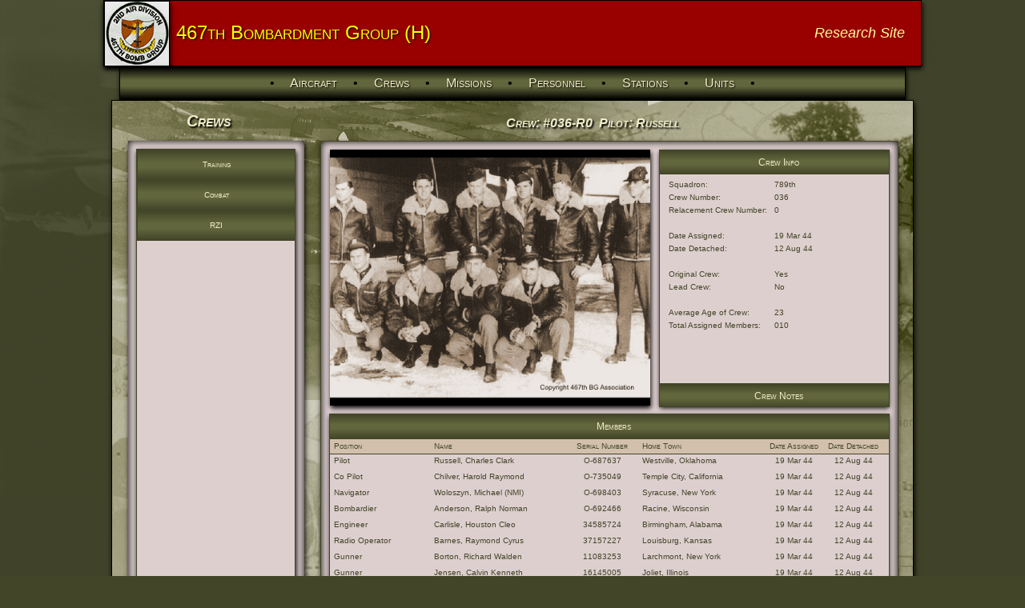

--- FILE ---
content_type: text/html; charset=UTF-8
request_url: http://www.467bg-research.com/detail.php?sessionLayout=Crews&cCrewNumber=036-R0
body_size: 216140
content:






<!doctype html>
<html><!-- InstanceBegin template="/Templates/page.dwt.php" codeOutsideHTMLIsLocked="false" -->
<head>
<meta charset="UTF-8">
<meta name="format-detection" content="telephone=no">
<link href="/images/favicon.ico" rel="icon" type="image/x-icon" />

<!-- InstanceBeginEditable name="doctitle" -->
<title>467th Bombardment Group Research - Crew: #036&nbsp;&nbsp;Pilot:&nbsp;Russell</title>
<!-- InstanceEndEditable -->
<link href="css/style.css" rel="stylesheet" type="text/css">
<link href="css/text.css" rel="stylesheet" type="text/css">
<link href="css/nav.css" rel="stylesheet" type="text/css">
<link href="css/fonts.css" rel="stylesheet" type="text/css">


<!-- BEGIN COMPONENT Accordion -->
	<script type="text/javascript" src="TacoComponents/TSWAccordion.js"></script>
<script type="text/javascript" src="TacoComponents/TSWDomUtils.js"></script>
<link rel="stylesheet" type="text/css" href="TacoComponents/TSWAccordion.css" />
 


<!-- InstanceBeginEditable name="head" -->

<link href="css/Crews.css" rel="stylesheet" type="text/css">

<!-- BEGIN COMPONENT Floatbox -->
<link href="floatbox/floatbox.css" rel="stylesheet"/>
<script src="floatbox/floatbox.js"></script>
<script src="floatbox/fbOptions.js" type="text/javascript"></script>






<script type="text/javascript" src="http://code.jquery.com/jquery-1.8.2.js"></script>
<script type="text/javascript">
$(document).ready(function() {
  // select all the links with class="lnk", when one of them is clicked, get its "href" value
  // load the content from that URL and place it into the tag with id="content"
  $('a.lnk').click(function() {
    var url = $(this).attr('href');
    $('#pNav').load(url);
    return false;
  });
});
</script>

<!-- InstanceEndEditable -->
</head>

<body>
<div id="body-background-wrapper">
	<div id="body-background"></div>
</div>

<div class="wrap">


<div class="header-block shadow">
	<div class="header-badge shadow"> <a href="index.php"><img src="images/467th.jpg"></a></div>
    <div class="header-467 title-467">467th Bombardment Group (H)</div>
    <div class="header-title title">Research Site</div>    
</div>

<div class="menu-block menuGradiant menu shadow">
	



  • <a href="results.php?Layout=Aircraft">Aircraft</a>
    • <a href="results.php?Layout=Crews">Crews</a>
    • <a href="results.php?Layout=Missions">Missions</a>
    • <a href="results.php?Layout=Personnel">Personnel</a>
    • <a href="results.php?Layout=Stations">Stations</a>
    • <a href="results.php?Layout=Units">Units</a>
  •
</div>

<div class="page shadow">
<div class="navTitle navTitleText">
<!-- InstanceBeginEditable name="navTitle" -->
 Crews
<!-- InstanceEndEditable -->
</div>
<div class="nav-wrap shadow">

<div class="nav-block navText innerShadow">
<!-- InstanceBeginEditable name="nav" -->

<style> 


.accordion {
	position: relative;
	top: -10px;
	width: 197px;
	height: 705px;
	border: 1px solid #424528;
}

.crewNavLinks{
	width: 100%;
	height:466px;
	overflow-y: auto;
}

ul {
  list-style: none;
  padding: 0;
}

ul .inner {
  	display: none;
	border-bottom: 1px solid #424528;
}


ul .inner a.toggle:hover {
/*   background:rgba(240, 237, 201, 0.8); */
}


ul .inner.show {
  /*display: block;*/
}

ul li {
	background-image: url(/images/content-bkgnd.gif);
}

.toggleHead{
  padding: 10px;
  	color: #F0EDC9 !important;

  
  -webkit-transition: all .2s ease;
  -moz-transition: all .2s ease;
  -ms-transition: all .2s ease;
  -o-transition: all .2s ease;
  transition: all .2s ease;
  
  
	background-image: -webkit-gradient(
	linear,
	left top,
	left bottom,
	color-stop(0%, #424528),
	color-stop(40%, #62663C),
	color-stop(60%, #62663C),
	color-stop(100%, #424528)
	);
	
	background-image: -o-linear-gradient(bottom,#424528 0%, #62663C 40%, #62663C 60%, #424528 100%);
	background-image: -moz-linear-gradient(bottom, #424528 0%, #62663C 40%, #62663C 60%, #424528 100%);
	background-image: -webkit-linear-gradient(bottom, #424528 0%, #62663C 40%, #62663C 60%, #424528 100%);
	background-image: -ms-linear-gradient(bottom, #424528 0%, #62663C 40%, #62663C 60%, #424528 100%);
	background-image: linear-gradient(to bottom, #424528 0%, #62663C 40%, #62663C 60%, #424528 100%);
	
	
	border-bottom: 1px solid #424528;
}


.toggleText {
	font-variant: small-caps;
  	color: #F0EDC9;
	text-align: center;
}

ul li a.toggleHead {
  	width: 176px;
  	display: block;
  	transition: background 0.3s ease;
	border: 1px solid #424528;
}

ul a.toggle:hover {
}

li a.toggle:hover {
  	background-color: #424528;
  	opacity: 0.8; 
  	color: #F0EDC9;
	text-shadow: #000 1px 1px 2px;
}


.toggleSub {
	padding: 5px;
	border-bottom: 1px solid #424528;
}

ul li a.toggleSub {
  	width: 187px;
  	display: block;
  	color: #424528;
  	transition: background 0.3s ease;
	background-color: #c0b38c;
}

li a.toggleSub:hover {
	background-color: #c0b38c;
/*   	opacity: 0.5;   	 */
  	color: #F0EDC9;
	text-shadow: #000 1px 1px 2px;
}
</style>

 
<!-- <ul class="accordion shadow"> -->

<!-- 
<div class="toggle-wrap shadow">

<div class="toggle-block innerShadow">
 -->
<ul class="accordion shadow">

<!--Begin Training Crews-->
  <li>
    <a class="toggle toggleHead toggleText" href="javascript:void(0);">Training</a>
    <ul class="inner">
    
    <!--Begin Training 788th BS-->
    
      <li>
        <a href="#" class="toggle toggleSub">788th BS</a>
        <div class="inner">

<!--Begin 788th-->
	
<div class="crewNavCategory contentTitleColor">

<div class="crewNavLeft left">Crew #<!--closes aircraftNavLeft tag--></div>

<div class="crewNavRight left">Pilot<!--closes aircraftNavRight tag--></div>

<!--closes crewNavCategory tag--></div>



<div class="crewNavLinks navText">
                
                
<a href="detail.php?cCrewNumber=4671">
      
<div class="crewNavLeft left">
4671<!--closes crewNavLeft tag--></div>


	  
	  <div class="crewNavRight left">
	  Goldsmith, Samuel  (NMI)	  <!--closes crewNavRight tag--></div>
      </a>
      <br>
                      
<a href="detail.php?cCrewNumber=7-0-67">
      
<div class="crewNavLeft left">
7-0-67<!--closes crewNavLeft tag--></div>


	  
	  <div class="crewNavRight left">
	  Wood, Frederick Watson	  <!--closes crewNavRight tag--></div>
      </a>
      <br>
                      
<a href="detail.php?cCrewNumber=7-0-68">
      
<div class="crewNavLeft left">
7-0-68<!--closes crewNavLeft tag--></div>


	  
	  <div class="crewNavRight left">
	  Mclaughlin, Robert Charles	  <!--closes crewNavRight tag--></div>
      </a>
      <br>
                      
<a href="detail.php?cCrewNumber=7-0-69">
      
<div class="crewNavLeft left">
7-0-69<!--closes crewNavLeft tag--></div>


	  
	  <div class="crewNavRight left">
	  Moore, William Frantz	  <!--closes crewNavRight tag--></div>
      </a>
      <br>
                      
<a href="detail.php?cCrewNumber=7-0-70">
      
<div class="crewNavLeft left">
7-0-70<!--closes crewNavLeft tag--></div>


	  
	  <div class="crewNavRight left">
	  Meyer, Carroll Edward	  <!--closes crewNavRight tag--></div>
      </a>
      <br>
                      
<a href="detail.php?cCrewNumber=7-0-71">
      
<div class="crewNavLeft left">
7-0-71<!--closes crewNavLeft tag--></div>


	  
	  <div class="crewNavRight left">
	  Werdung, Romeyne Martin	  <!--closes crewNavRight tag--></div>
      </a>
      <br>
                      
<a href="detail.php?cCrewNumber=7-0-72">
      
<div class="crewNavLeft left">
7-0-72<!--closes crewNavLeft tag--></div>


	  
	  <div class="crewNavRight left">
	  McGiverin, James Henry	  <!--closes crewNavRight tag--></div>
      </a>
      <br>
                      
<a href="detail.php?cCrewNumber=W-1">
      
<div class="crewNavLeft left">
W-1<!--closes crewNavLeft tag--></div>


	  
	  <div class="crewNavRight left">
	  Johnson, George Thomas	  <!--closes crewNavRight tag--></div>
      </a>
      <br>
                      
<a href="detail.php?cCrewNumber=W-2">
      
<div class="crewNavLeft left">
W-2<!--closes crewNavLeft tag--></div>


	  
	  <div class="crewNavRight left">
	  Dillon, William Frank	  <!--closes crewNavRight tag--></div>
      </a>
      <br>
                      
<a href="detail.php?cCrewNumber=W-21">
      
<div class="crewNavLeft left">
W-21<!--closes crewNavLeft tag--></div>


	  
	  <div class="crewNavRight left">
	  Driscoll, Kenneth Lloyd	  <!--closes crewNavRight tag--></div>
      </a>
      <br>
                      
<a href="detail.php?cCrewNumber=W-6">
      
<div class="crewNavLeft left">
W-6<!--closes crewNavLeft tag--></div>


	  
	  <div class="crewNavRight left">
	  Tormoen, George Ellsworth	  <!--closes crewNavRight tag--></div>
      </a>
      <br>
                      
<a href="detail.php?cCrewNumber=W-7">
      
<div class="crewNavLeft left">
W-7<!--closes crewNavLeft tag--></div>


	  
	  <div class="crewNavRight left">
	  Wills, Harry Donald	  <!--closes crewNavRight tag--></div>
      </a>
      <br>
                      
<a href="detail.php?cCrewNumber=Y-1">
      
<div class="crewNavLeft left">
Y-1<!--closes crewNavLeft tag--></div>


	  
	  <div class="crewNavRight left">
	  Ewart, Roderick Ernest	  <!--closes crewNavRight tag--></div>
      </a>
      <br>
                      
<a href="detail.php?cCrewNumber=Y-156">
      
<div class="crewNavLeft left">
Y-156<!--closes crewNavLeft tag--></div>


	  
	  <div class="crewNavRight left">
	  Alford, William Tabor	  <!--closes crewNavRight tag--></div>
      </a>
      <br>
                      
<a href="detail.php?cCrewNumber=Y-157">
      
<div class="crewNavLeft left">
Y-157<!--closes crewNavLeft tag--></div>


	  
	  <div class="crewNavRight left">
	  Roden, James Armstead	  <!--closes crewNavRight tag--></div>
      </a>
      <br>
                      
<a href="detail.php?cCrewNumber=Y-3">
      
<div class="crewNavLeft left">
Y-3<!--closes crewNavLeft tag--></div>


	  
	  <div class="crewNavRight left">
	  Martin, Keith O' Keene	  <!--closes crewNavRight tag--></div>
      </a>
      <br>
                      
<a href="detail.php?cCrewNumber=Y-4">
      
<div class="crewNavLeft left">
Y-4<!--closes crewNavLeft tag--></div>


	  
	  <div class="crewNavRight left">
	  Stephenson, Dore Dow	  <!--closes crewNavRight tag--></div>
      </a>
      <br>
                      
<a href="detail.php?cCrewNumber=Y-5">
      
<div class="crewNavLeft left">
Y-5<!--closes crewNavLeft tag--></div>


	  
	  <div class="crewNavRight left">
	  Wilson, James Earl	  <!--closes crewNavRight tag--></div>
      </a>
      <br>
            
<!--closes aircraftNavLinks tag--> </div>
<!--End 788th-->             </div>
      </li>
      
    <!--Begin Training 789th BS-->
      
      <li>
        <a href="#" class="toggle toggleSub">789th BS</a>
        <div class="inner">

<!--Begin 789th --> 

				<div class="crewNavCategory contentTitleColor">

					<div class="crewNavLeft left">Crew #<!--closes aircraftNavLeft tag--></div>
					<div class="crewNavRight left">Pilot<!--closes aircraftNavRight tag--></div>

		<!--closes crewNavCategory tag--></div>

				<div class="crewNavLinks navText">
                
				                
                <a href="detail.php?cCrewNumber=43">
      <div class="crewNavLeft left">
	  43<!--closes aircraftNavLeft tag-->
      </div>
	  
	  <div class="crewNavRight left">
	  Kleinshrot, Kenneth Rex<!--closes aircraftNavRight tag--></div>
      </a>
      <br>
                      
                <a href="detail.php?cCrewNumber=4672">
      <div class="crewNavLeft left">
	  4672<!--closes aircraftNavLeft tag-->
      </div>
	  
	  <div class="crewNavRight left">
	  Kagy, Charles Edward<!--closes aircraftNavRight tag--></div>
      </a>
      <br>
                      
                <a href="detail.php?cCrewNumber=65">
      <div class="crewNavLeft left">
	  65<!--closes aircraftNavLeft tag-->
      </div>
	  
	  <div class="crewNavRight left">
	  Perry, George Michael<!--closes aircraftNavRight tag--></div>
      </a>
      <br>
                      
                <a href="detail.php?cCrewNumber=7-0-74">
      <div class="crewNavLeft left">
	  7-0-74<!--closes aircraftNavLeft tag-->
      </div>
	  
	  <div class="crewNavRight left">
	  Lominack, Edward Kirby<!--closes aircraftNavRight tag--></div>
      </a>
      <br>
                      
                <a href="detail.php?cCrewNumber=7-0-75">
      <div class="crewNavLeft left">
	  7-0-75<!--closes aircraftNavLeft tag-->
      </div>
	  
	  <div class="crewNavRight left">
	  Harris, Homer Young<!--closes aircraftNavRight tag--></div>
      </a>
      <br>
                      
                <a href="detail.php?cCrewNumber=7-0-76">
      <div class="crewNavLeft left">
	  7-0-76<!--closes aircraftNavLeft tag-->
      </div>
	  
	  <div class="crewNavRight left">
	  Volk, Douglas Bodine<!--closes aircraftNavRight tag--></div>
      </a>
      <br>
                      
                <a href="detail.php?cCrewNumber=7-0-77">
      <div class="crewNavLeft left">
	  7-0-77<!--closes aircraftNavLeft tag-->
      </div>
	  
	  <div class="crewNavRight left">
	  Harrison, Charles Duncan Leverich<!--closes aircraftNavRight tag--></div>
      </a>
      <br>
                      
                <a href="detail.php?cCrewNumber=U-001">
      <div class="crewNavLeft left">
	  U-001<!--closes aircraftNavLeft tag-->
      </div>
	  
	  <div class="crewNavRight left">
	  Bonville, Earl Chester<!--closes aircraftNavRight tag--></div>
      </a>
      <br>
                      
                <a href="detail.php?cCrewNumber=U-002">
      <div class="crewNavLeft left">
	  U-002<!--closes aircraftNavLeft tag-->
      </div>
	  
	  <div class="crewNavRight left">
	  Dorsey, Duray Woodson<!--closes aircraftNavRight tag--></div>
      </a>
      <br>
                      
                <a href="detail.php?cCrewNumber=W-10">
      <div class="crewNavLeft left">
	  W-10<!--closes aircraftNavLeft tag-->
      </div>
	  
	  <div class="crewNavRight left">
	  Monefeldt, Leonard Harry<!--closes aircraftNavRight tag--></div>
      </a>
      <br>
                      
                <a href="detail.php?cCrewNumber=W-12">
      <div class="crewNavLeft left">
	  W-12<!--closes aircraftNavLeft tag-->
      </div>
	  
	  <div class="crewNavRight left">
	  Chilver, Harold Raymond<!--closes aircraftNavRight tag--></div>
      </a>
      <br>
                      
                <a href="detail.php?cCrewNumber=W-25">
      <div class="crewNavLeft left">
	  W-25<!--closes aircraftNavLeft tag-->
      </div>
	  
	  <div class="crewNavRight left">
	  Grundmann, William Joseph<!--closes aircraftNavRight tag--></div>
      </a>
      <br>
                      
                <a href="detail.php?cCrewNumber=Y-10">
      <div class="crewNavLeft left">
	  Y-10<!--closes aircraftNavLeft tag-->
      </div>
	  
	  <div class="crewNavRight left">
	  Russell, Charles Clark<!--closes aircraftNavRight tag--></div>
      </a>
      <br>
                      
                <a href="detail.php?cCrewNumber=Y-12">
      <div class="crewNavLeft left">
	  Y-12<!--closes aircraftNavLeft tag-->
      </div>
	  
	  <div class="crewNavRight left">
	  Stevens, Floyd Fuston<!--closes aircraftNavRight tag--></div>
      </a>
      <br>
                      
                <a href="detail.php?cCrewNumber=Y-158">
      <div class="crewNavLeft left">
	  Y-158<!--closes aircraftNavLeft tag-->
      </div>
	  
	  <div class="crewNavRight left">
	  Dye, Howard Wilson<!--closes aircraftNavRight tag--></div>
      </a>
      <br>
                      
                <a href="detail.php?cCrewNumber=Y-165">
      <div class="crewNavLeft left">
	  Y-165<!--closes aircraftNavLeft tag-->
      </div>
	  
	  <div class="crewNavRight left">
	  Bragdon, Ellwood Lee<!--closes aircraftNavRight tag--></div>
      </a>
      <br>
                      
                <a href="detail.php?cCrewNumber=Y-8">
      <div class="crewNavLeft left">
	  Y-8<!--closes aircraftNavLeft tag-->
      </div>
	  
	  <div class="crewNavRight left">
	  Horner, Alfred Bradford<!--closes aircraftNavRight tag--></div>
      </a>
      <br>
                      
                <a href="detail.php?cCrewNumber=Y-9">
      <div class="crewNavLeft left">
	  Y-9<!--closes aircraftNavLeft tag-->
      </div>
	  
	  <div class="crewNavRight left">
	  Gebauer, Gerald Joseph<!--closes aircraftNavRight tag--></div>
      </a>
      <br>
            
            <!--closes aircraftNavLinks tag--></div>
        
<!--End 789th -->         </div>
        </li>
      
      
    <!--Begin Training 790th BS-->
      <li> 
      <a href="#" class="toggle toggleSub">790th BS</a>
        <div class="inner">

<!--Begin 790th -->         

		
				<div class="crewNavCategory contentTitleColor">

					<div class="crewNavLeft left">Crew #<!--closes aircraftNavLeft tag--></div>
					<div class="crewNavRight left">Pilot<!--closes aircraftNavRight tag--></div>

		<!--closes crewNavCategory tag--></div>

				<div class="crewNavLinks navText">
                
				          <a href="detail.php?cCrewNumber=4673">      
      <div class="crewNavLeft left">
	  4673<!--closes aircraftNavLeft tag-->
      </div>
	  
	  <div class="crewNavRight left">
	  Beaney, Elroy William<!--closes aircraftNavRight tag--></div>
      </a>
      <br>
                <a href="detail.php?cCrewNumber=7-0-78">      
      <div class="crewNavLeft left">
	  7-0-78<!--closes aircraftNavLeft tag-->
      </div>
	  
	  <div class="crewNavRight left">
	  Campbell, Richard James<!--closes aircraftNavRight tag--></div>
      </a>
      <br>
                <a href="detail.php?cCrewNumber=7-0-79">      
      <div class="crewNavLeft left">
	  7-0-79<!--closes aircraftNavLeft tag-->
      </div>
	  
	  <div class="crewNavRight left">
	  Garanflo, Thomas Jefferson<!--closes aircraftNavRight tag--></div>
      </a>
      <br>
                <a href="detail.php?cCrewNumber=7-0-80">      
      <div class="crewNavLeft left">
	  7-0-80<!--closes aircraftNavLeft tag-->
      </div>
	  
	  <div class="crewNavRight left">
	  Ford, Kenneth Grant<!--closes aircraftNavRight tag--></div>
      </a>
      <br>
                <a href="detail.php?cCrewNumber=7-0-81">      
      <div class="crewNavLeft left">
	  7-0-81<!--closes aircraftNavLeft tag-->
      </div>
	  
	  <div class="crewNavRight left">
	  Thompson, John Edward<!--closes aircraftNavRight tag--></div>
      </a>
      <br>
                <a href="detail.php?cCrewNumber=7-0-82">      
      <div class="crewNavLeft left">
	  7-0-82<!--closes aircraftNavLeft tag-->
      </div>
	  
	  <div class="crewNavRight left">
	  Bridenbaugh, Joseph Ross<!--closes aircraftNavRight tag--></div>
      </a>
      <br>
                <a href="detail.php?cCrewNumber=W-15">      
      <div class="crewNavLeft left">
	  W-15<!--closes aircraftNavLeft tag-->
      </div>
	  
	  <div class="crewNavRight left">
	  Schott, Carl Victor<!--closes aircraftNavRight tag--></div>
      </a>
      <br>
                <a href="detail.php?cCrewNumber=W-22">      
      <div class="crewNavLeft left">
	  W-22<!--closes aircraftNavLeft tag-->
      </div>
	  
	  <div class="crewNavRight left">
	  Mosser, Edward John<!--closes aircraftNavRight tag--></div>
      </a>
      <br>
                <a href="detail.php?cCrewNumber=W-26">      
      <div class="crewNavLeft left">
	  W-26<!--closes aircraftNavLeft tag-->
      </div>
	  
	  <div class="crewNavRight left">
	  Dickinson, George Willis<!--closes aircraftNavRight tag--></div>
      </a>
      <br>
                <a href="detail.php?cCrewNumber=W-29">      
      <div class="crewNavLeft left">
	  W-29<!--closes aircraftNavLeft tag-->
      </div>
	  
	  <div class="crewNavRight left">
	  Gavin, John Patrick<!--closes aircraftNavRight tag--></div>
      </a>
      <br>
                <a href="detail.php?cCrewNumber=W-38">      
      <div class="crewNavLeft left">
	  W-38<!--closes aircraftNavLeft tag-->
      </div>
	  
	  <div class="crewNavRight left">
	  Skinner, Jack Michael<!--closes aircraftNavRight tag--></div>
      </a>
      <br>
                <a href="detail.php?cCrewNumber=Y-13">      
      <div class="crewNavLeft left">
	  Y-13<!--closes aircraftNavLeft tag-->
      </div>
	  
	  <div class="crewNavRight left">
	  Bryson, Mark Edmond<!--closes aircraftNavRight tag--></div>
      </a>
      <br>
                <a href="detail.php?cCrewNumber=Y-14">      
      <div class="crewNavLeft left">
	  Y-14<!--closes aircraftNavLeft tag-->
      </div>
	  
	  <div class="crewNavRight left">
	  Helton, Edwin Macellus<!--closes aircraftNavRight tag--></div>
      </a>
      <br>
                <a href="detail.php?cCrewNumber=Y-15">      
      <div class="crewNavLeft left">
	  Y-15<!--closes aircraftNavLeft tag-->
      </div>
	  
	  <div class="crewNavRight left">
	  Reed, George Wesley<!--closes aircraftNavRight tag--></div>
      </a>
      <br>
                <a href="detail.php?cCrewNumber=Y-16">      
      <div class="crewNavLeft left">
	  Y-16<!--closes aircraftNavLeft tag-->
      </div>
	  
	  <div class="crewNavRight left">
	  Siebern, Vincent P<!--closes aircraftNavRight tag--></div>
      </a>
      <br>
                <a href="detail.php?cCrewNumber=Y-161">      
      <div class="crewNavLeft left">
	  Y-161<!--closes aircraftNavLeft tag-->
      </div>
	  
	  <div class="crewNavRight left">
	  Johnson, Howard Walter<!--closes aircraftNavRight tag--></div>
      </a>
      <br>
                <a href="detail.php?cCrewNumber=Y-17">      
      <div class="crewNavLeft left">
	  Y-17<!--closes aircraftNavLeft tag-->
      </div>
	  
	  <div class="crewNavRight left">
	  Prokop, Frank Paul<!--closes aircraftNavRight tag--></div>
      </a>
      <br>
                <a href="detail.php?cCrewNumber=Y-7">      
      <div class="crewNavLeft left">
	  Y-7<!--closes aircraftNavLeft tag-->
      </div>
	  
	  <div class="crewNavRight left">
	  Sheehan, Robert David<!--closes aircraftNavRight tag--></div>
      </a>
      <br>
                  
            <!--closes crewNavLinks tag--></div>

<!--End 790th -->         </div>
        </li>
      
    <!--Begin Training 791st BS-->
      <li>
       <a href="#" class="toggle toggleSub">791st BS</a>
        <div class="inner">

<!--Begin 791st --> 

		
				<div class="crewNavCategory contentTitleColor">

					<div class="crewNavLeft left">Crew #<!--closes aircraftNavLeft tag--></div>
					<div class="crewNavRight left">Pilot<!--closes aircraftNavRight tag--></div>

		<!--closes crewNavCategory tag--></div>

				<div class="crewNavLinks navText">

				       <a href="detail.php?cCrewNumber=4674">          
      <div class="crewNavLeft left">  
	  4674<!--closes aircraftNavLeft tag-->
      </div>
	  
	  <div class="crewNavRight left">
	  Keaton, Raymond Herbert<!--closes aircraftNavRight tag--></div>
      </a>
      <br>
             <a href="detail.php?cCrewNumber=7-0-83">          
      <div class="crewNavLeft left">  
	  7-0-83<!--closes aircraftNavLeft tag-->
      </div>
	  
	  <div class="crewNavRight left">
	  Swearingen, James David<!--closes aircraftNavRight tag--></div>
      </a>
      <br>
             <a href="detail.php?cCrewNumber=7-0-84">          
      <div class="crewNavLeft left">  
	  7-0-84<!--closes aircraftNavLeft tag-->
      </div>
	  
	  <div class="crewNavRight left">
	  Stephens, Rufus Bailey<!--closes aircraftNavRight tag--></div>
      </a>
      <br>
             <a href="detail.php?cCrewNumber=7-0-86">          
      <div class="crewNavLeft left">  
	  7-0-86<!--closes aircraftNavLeft tag-->
      </div>
	  
	  <div class="crewNavRight left">
	  Redick, Thomas Walker<!--closes aircraftNavRight tag--></div>
      </a>
      <br>
             <a href="detail.php?cCrewNumber=7-0-88">          
      <div class="crewNavLeft left">  
	  7-0-88<!--closes aircraftNavLeft tag-->
      </div>
	  
	  <div class="crewNavRight left">
	  Reid, Stalie Cecil<!--closes aircraftNavRight tag--></div>
      </a>
      <br>
             <a href="detail.php?cCrewNumber=7-0-89">          
      <div class="crewNavLeft left">  
	  7-0-89<!--closes aircraftNavLeft tag-->
      </div>
	  
	  <div class="crewNavRight left">
	  Stevens, John Everett<!--closes aircraftNavRight tag--></div>
      </a>
      <br>
             <a href="detail.php?cCrewNumber=W-30">          
      <div class="crewNavLeft left">  
	  W-30<!--closes aircraftNavLeft tag-->
      </div>
	  
	  <div class="crewNavRight left">
	  Hanna, Lowell James<!--closes aircraftNavRight tag--></div>
      </a>
      <br>
             <a href="detail.php?cCrewNumber=W-32">          
      <div class="crewNavLeft left">  
	  W-32<!--closes aircraftNavLeft tag-->
      </div>
	  
	  <div class="crewNavRight left">
	  Newhouse, James Keith<!--closes aircraftNavRight tag--></div>
      </a>
      <br>
             <a href="detail.php?cCrewNumber=W-34">          
      <div class="crewNavLeft left">  
	  W-34<!--closes aircraftNavLeft tag-->
      </div>
	  
	  <div class="crewNavRight left">
	  Seiler, Robert Stuart<!--closes aircraftNavRight tag--></div>
      </a>
      <br>
             <a href="detail.php?cCrewNumber=W-35">          
      <div class="crewNavLeft left">  
	  W-35<!--closes aircraftNavLeft tag-->
      </div>
	  
	  <div class="crewNavRight left">
	  Grace, Charles Wesley<!--closes aircraftNavRight tag--></div>
      </a>
      <br>
             <a href="detail.php?cCrewNumber=W-40">          
      <div class="crewNavLeft left">  
	  W-40<!--closes aircraftNavLeft tag-->
      </div>
	  
	  <div class="crewNavRight left">
	  Sell, Willard Henry<!--closes aircraftNavRight tag--></div>
      </a>
      <br>
             <a href="detail.php?cCrewNumber=Y-172">          
      <div class="crewNavLeft left">  
	  Y-172<!--closes aircraftNavLeft tag-->
      </div>
	  
	  <div class="crewNavRight left">
	  Graf, William Raymond<!--closes aircraftNavRight tag--></div>
      </a>
      <br>
             <a href="detail.php?cCrewNumber=Y-20">          
      <div class="crewNavLeft left">  
	  Y-20<!--closes aircraftNavLeft tag-->
      </div>
	  
	  <div class="crewNavRight left">
	  Rigsbee, Vernon Waddell<!--closes aircraftNavRight tag--></div>
      </a>
      <br>
             <a href="detail.php?cCrewNumber=Y-21">          
      <div class="crewNavLeft left">  
	  Y-21<!--closes aircraftNavLeft tag-->
      </div>
	  
	  <div class="crewNavRight left">
	  Mikkelsen, James Arthur<!--closes aircraftNavRight tag--></div>
      </a>
      <br>
             <a href="detail.php?cCrewNumber=Y-23">          
      <div class="crewNavLeft left">  
	  Y-23<!--closes aircraftNavLeft tag-->
      </div>
	  
	  <div class="crewNavRight left">
	  Wescott, Wells L<!--closes aircraftNavRight tag--></div>
      </a>
      <br>
                  
            <!--closes aircraftNavLinks tag--></div>

<!--End 791st -->          </div>
        </li>
      
    </ul>
  </li>
  
    <!--Begin Combat Crews-->
  
  <li>
    <a class="toggle toggleHead toggleText" href="javascript:void(0);">Combat</a>
    <ul class="inner">
    
    <!--Begin Combat 788th BS-->
    
      <li>
      <a href="#" class="toggle toggleSub">788th BS</a>
        <div class="inner">

<!--Begin 788th-->
	
<div class="crewNavCategory contentTitleColor">

<div class="crewNavLeft left">Crew #<!--closes aircraftNavLeft tag--></div>

<div class="crewNavRight left">Pilot<!--closes aircraftNavRight tag--></div>

<!--closes crewNavCategory tag--></div>



<div class="crewNavLinks navText">
                
                
<a href="detail.php?cCrewNumber=001-R0">
      
<div class="crewNavLeft left">
001-R0<!--closes crewNavLeft tag--></div>


	  
	  <div class="crewNavRight left">
	  Goldsmith, Samuel  (NMI)	  <!--closes crewNavRight tag--></div>
      </a>
      <br>
                      
<a href="detail.php?cCrewNumber=001-R1">
      
<div class="crewNavLeft left">
001-R1<!--closes crewNavLeft tag--></div>


	  
	  <div class="crewNavRight left">
	  Johnson, Carl Ward	  <!--closes crewNavRight tag--></div>
      </a>
      <br>
                      
<a href="detail.php?cCrewNumber=001-R2">
      
<div class="crewNavLeft left">
001-R2<!--closes crewNavLeft tag--></div>


	  
	  <div class="crewNavRight left">
	  Sweeney, Francis Roger	  <!--closes crewNavRight tag--></div>
      </a>
      <br>
                      
<a href="detail.php?cCrewNumber=001-R3">
      
<div class="crewNavLeft left">
001-R3<!--closes crewNavLeft tag--></div>


	  
	  <div class="crewNavRight left">
	  Schram, Herbert Ezra	  <!--closes crewNavRight tag--></div>
      </a>
      <br>
                      
<a href="detail.php?cCrewNumber=001-R4">
      
<div class="crewNavLeft left">
001-R4<!--closes crewNavLeft tag--></div>


	  
	  <div class="crewNavRight left">
	  McCann, Harry Cleveland	  <!--closes crewNavRight tag--></div>
      </a>
      <br>
                      
<a href="detail.php?cCrewNumber=002-R0">
      
<div class="crewNavLeft left">
002-R0<!--closes crewNavLeft tag--></div>


	  
	  <div class="crewNavRight left">
	  Wills, Harry Donald	  <!--closes crewNavRight tag--></div>
      </a>
      <br>
                      
<a href="detail.php?cCrewNumber=002-R1">
      
<div class="crewNavLeft left">
002-R1<!--closes crewNavLeft tag--></div>


	  
	  <div class="crewNavRight left">
	  Bowman, James Leon	  <!--closes crewNavRight tag--></div>
      </a>
      <br>
                      
<a href="detail.php?cCrewNumber=002-R2">
      
<div class="crewNavLeft left">
002-R2<!--closes crewNavLeft tag--></div>


	  
	  <div class="crewNavRight left">
	  White, Charles John	  <!--closes crewNavRight tag--></div>
      </a>
      <br>
                      
<a href="detail.php?cCrewNumber=002-R3">
      
<div class="crewNavLeft left">
002-R3<!--closes crewNavLeft tag--></div>


	  
	  <div class="crewNavRight left">
	  Miller, J C	  <!--closes crewNavRight tag--></div>
      </a>
      <br>
                      
<a href="detail.php?cCrewNumber=003-R0">
      
<div class="crewNavLeft left">
003-R0<!--closes crewNavLeft tag--></div>


	  
	  <div class="crewNavRight left">
	  Werdung, Romeyne Martin	  <!--closes crewNavRight tag--></div>
      </a>
      <br>
                      
<a href="detail.php?cCrewNumber=003-R1">
      
<div class="crewNavLeft left">
003-R1<!--closes crewNavLeft tag--></div>


	  
	  <div class="crewNavRight left">
	  Prewitte, William Vivien	  <!--closes crewNavRight tag--></div>
      </a>
      <br>
                      
<a href="detail.php?cCrewNumber=003-R2">
      
<div class="crewNavLeft left">
003-R2<!--closes crewNavLeft tag--></div>


	  
	  <div class="crewNavRight left">
	  Redick, Thomas Walker	  <!--closes crewNavRight tag--></div>
      </a>
      <br>
                      
<a href="detail.php?cCrewNumber=003-R3">
      
<div class="crewNavLeft left">
003-R3<!--closes crewNavLeft tag--></div>


	  
	  <div class="crewNavRight left">
	  Harrington, Craig Winston	  <!--closes crewNavRight tag--></div>
      </a>
      <br>
                      
<a href="detail.php?cCrewNumber=003-R4">
      
<div class="crewNavLeft left">
003-R4<!--closes crewNavLeft tag--></div>


	  
	  <div class="crewNavRight left">
	  Pratt, Charles Winship	  <!--closes crewNavRight tag--></div>
      </a>
      <br>
                      
<a href="detail.php?cCrewNumber=004-R0">
      
<div class="crewNavLeft left">
004-R0<!--closes crewNavLeft tag--></div>


	  
	  <div class="crewNavRight left">
	  Dillon, William Frank	  <!--closes crewNavRight tag--></div>
      </a>
      <br>
                      
<a href="detail.php?cCrewNumber=004-R1">
      
<div class="crewNavLeft left">
004-R1<!--closes crewNavLeft tag--></div>


	  
	  <div class="crewNavRight left">
	  Paul, Marvin Manning	  <!--closes crewNavRight tag--></div>
      </a>
      <br>
                      
<a href="detail.php?cCrewNumber=004-R2">
      
<div class="crewNavLeft left">
004-R2<!--closes crewNavLeft tag--></div>


	  
	  <div class="crewNavRight left">
	  Reed, Philip Macy	  <!--closes crewNavRight tag--></div>
      </a>
      <br>
                      
<a href="detail.php?cCrewNumber=004-R3">
      
<div class="crewNavLeft left">
004-R3<!--closes crewNavLeft tag--></div>


	  
	  <div class="crewNavRight left">
	  Pryor, Arnold Alfred	  <!--closes crewNavRight tag--></div>
      </a>
      <br>
                      
<a href="detail.php?cCrewNumber=005-R0">
      
<div class="crewNavLeft left">
005-R0<!--closes crewNavLeft tag--></div>


	  
	  <div class="crewNavRight left">
	  Ewart, Roderick Ernest	  <!--closes crewNavRight tag--></div>
      </a>
      <br>
                      
<a href="detail.php?cCrewNumber=005-R1">
      
<div class="crewNavLeft left">
005-R1<!--closes crewNavLeft tag--></div>


	  
	  <div class="crewNavRight left">
	  McGowan, Delmar Darwayne	  <!--closes crewNavRight tag--></div>
      </a>
      <br>
                      
<a href="detail.php?cCrewNumber=005-R2">
      
<div class="crewNavLeft left">
005-R2<!--closes crewNavLeft tag--></div>


	  
	  <div class="crewNavRight left">
	  Holum, Edward Theodore	  <!--closes crewNavRight tag--></div>
      </a>
      <br>
                      
<a href="detail.php?cCrewNumber=005-R3">
      
<div class="crewNavLeft left">
005-R3<!--closes crewNavLeft tag--></div>


	  
	  <div class="crewNavRight left">
	  Brylinski, Peter Joseph	  <!--closes crewNavRight tag--></div>
      </a>
      <br>
                      
<a href="detail.php?cCrewNumber=006-R0">
      
<div class="crewNavLeft left">
006-R0<!--closes crewNavLeft tag--></div>


	  
	  <div class="crewNavRight left">
	  Alford, William Tabor	  <!--closes crewNavRight tag--></div>
      </a>
      <br>
                      
<a href="detail.php?cCrewNumber=006-R1">
      
<div class="crewNavLeft left">
006-R1<!--closes crewNavLeft tag--></div>


	  
	  <div class="crewNavRight left">
	  Sims, Thomas J	  <!--closes crewNavRight tag--></div>
      </a>
      <br>
                      
<a href="detail.php?cCrewNumber=006-R2">
      
<div class="crewNavLeft left">
006-R2<!--closes crewNavLeft tag--></div>


	  
	  <div class="crewNavRight left">
	  Leister, Roger Lavere	  <!--closes crewNavRight tag--></div>
      </a>
      <br>
                      
<a href="detail.php?cCrewNumber=006-R3">
      
<div class="crewNavLeft left">
006-R3<!--closes crewNavLeft tag--></div>


	  
	  <div class="crewNavRight left">
	  Wheeler, Theodore Milton	  <!--closes crewNavRight tag--></div>
      </a>
      <br>
                      
<a href="detail.php?cCrewNumber=007-R0">
      
<div class="crewNavLeft left">
007-R0<!--closes crewNavLeft tag--></div>


	  
	  <div class="crewNavRight left">
	  Driscoll, Kenneth Lloyd	  <!--closes crewNavRight tag--></div>
      </a>
      <br>
                      
<a href="detail.php?cCrewNumber=007-R1">
      
<div class="crewNavLeft left">
007-R1<!--closes crewNavLeft tag--></div>


	  
	  <div class="crewNavRight left">
	  Prytulak, Donald (NMI)	  <!--closes crewNavRight tag--></div>
      </a>
      <br>
                      
<a href="detail.php?cCrewNumber=007-R2">
      
<div class="crewNavLeft left">
007-R2<!--closes crewNavLeft tag--></div>


	  
	  <div class="crewNavRight left">
	  Mugele, Charles Peter	  <!--closes crewNavRight tag--></div>
      </a>
      <br>
                      
<a href="detail.php?cCrewNumber=008-R0">
      
<div class="crewNavLeft left">
008-R0<!--closes crewNavLeft tag--></div>


	  
	  <div class="crewNavRight left">
	  Shoup, WIlliam Thomas	  <!--closes crewNavRight tag--></div>
      </a>
      <br>
                      
<a href="detail.php?cCrewNumber=008-R1">
      
<div class="crewNavLeft left">
008-R1<!--closes crewNavLeft tag--></div>


	  
	  <div class="crewNavRight left">
	  Leister, Roger Lavere	  <!--closes crewNavRight tag--></div>
      </a>
      <br>
                      
<a href="detail.php?cCrewNumber=008-R2">
      
<div class="crewNavLeft left">
008-R2<!--closes crewNavLeft tag--></div>


	  
	  <div class="crewNavRight left">
	  Kilar, Stanley John	  <!--closes crewNavRight tag--></div>
      </a>
      <br>
                      
<a href="detail.php?cCrewNumber=009-R0">
      
<div class="crewNavLeft left">
009-R0<!--closes crewNavLeft tag--></div>


	  
	  <div class="crewNavRight left">
	  Roden, James Armstead	  <!--closes crewNavRight tag--></div>
      </a>
      <br>
                      
<a href="detail.php?cCrewNumber=009-R1">
      
<div class="crewNavLeft left">
009-R1<!--closes crewNavLeft tag--></div>


	  
	  <div class="crewNavRight left">
	  Schulze, Clarence W	  <!--closes crewNavRight tag--></div>
      </a>
      <br>
                      
<a href="detail.php?cCrewNumber=009-R2">
      
<div class="crewNavLeft left">
009-R2<!--closes crewNavLeft tag--></div>


	  
	  <div class="crewNavRight left">
	  Ehrlich, Paul (NMI)	  <!--closes crewNavRight tag--></div>
      </a>
      <br>
                      
<a href="detail.php?cCrewNumber=009-R3">
      
<div class="crewNavLeft left">
009-R3<!--closes crewNavLeft tag--></div>


	  
	  <div class="crewNavRight left">
	  Meyer, Warren William	  <!--closes crewNavRight tag--></div>
      </a>
      <br>
                      
<a href="detail.php?cCrewNumber=009-R4">
      
<div class="crewNavLeft left">
009-R4<!--closes crewNavLeft tag--></div>


	  
	  <div class="crewNavRight left">
	  Catching, David Otis	  <!--closes crewNavRight tag--></div>
      </a>
      <br>
                      
<a href="detail.php?cCrewNumber=010-R0">
      
<div class="crewNavLeft left">
010-R0<!--closes crewNavLeft tag--></div>


	  
	  <div class="crewNavRight left">
	  Martin, Keith O' Keene	  <!--closes crewNavRight tag--></div>
      </a>
      <br>
                      
<a href="detail.php?cCrewNumber=010-R1">
      
<div class="crewNavLeft left">
010-R1<!--closes crewNavLeft tag--></div>


	  
	  <div class="crewNavRight left">
	  Pease, Roscoe Irving	  <!--closes crewNavRight tag--></div>
      </a>
      <br>
                      
<a href="detail.php?cCrewNumber=010-R2">
      
<div class="crewNavLeft left">
010-R2<!--closes crewNavLeft tag--></div>


	  
	  <div class="crewNavRight left">
	  Howe, Jack Ellison	  <!--closes crewNavRight tag--></div>
      </a>
      <br>
                      
<a href="detail.php?cCrewNumber=011-R0">
      
<div class="crewNavLeft left">
011-R0<!--closes crewNavLeft tag--></div>


	  
	  <div class="crewNavRight left">
	  Moore, William Frantz	  <!--closes crewNavRight tag--></div>
      </a>
      <br>
                      
<a href="detail.php?cCrewNumber=011-R1">
      
<div class="crewNavLeft left">
011-R1<!--closes crewNavLeft tag--></div>


	  
	  <div class="crewNavRight left">
	  Wolf, Daniel C	  <!--closes crewNavRight tag--></div>
      </a>
      <br>
                      
<a href="detail.php?cCrewNumber=011-R2">
      
<div class="crewNavLeft left">
011-R2<!--closes crewNavLeft tag--></div>


	  
	  <div class="crewNavRight left">
	  Deblois, Paul Albert	  <!--closes crewNavRight tag--></div>
      </a>
      <br>
                      
<a href="detail.php?cCrewNumber=012-R0">
      
<div class="crewNavLeft left">
012-R0<!--closes crewNavLeft tag--></div>


	  
	  <div class="crewNavRight left">
	  Mclaughlin, Robert Charles	  <!--closes crewNavRight tag--></div>
      </a>
      <br>
                      
<a href="detail.php?cCrewNumber=012-R1">
      
<div class="crewNavLeft left">
012-R1<!--closes crewNavLeft tag--></div>


	  
	  <div class="crewNavRight left">
	  Haar, Ernest Joseph	  <!--closes crewNavRight tag--></div>
      </a>
      <br>
                      
<a href="detail.php?cCrewNumber=012-R2">
      
<div class="crewNavLeft left">
012-R2<!--closes crewNavLeft tag--></div>


	  
	  <div class="crewNavRight left">
	  Weeks, Harold Edward	  <!--closes crewNavRight tag--></div>
      </a>
      <br>
                      
<a href="detail.php?cCrewNumber=013-R0">
      
<div class="crewNavLeft left">
013-R0<!--closes crewNavLeft tag--></div>


	  
	  <div class="crewNavRight left">
	  Johnson, George Thomas	  <!--closes crewNavRight tag--></div>
      </a>
      <br>
                      
<a href="detail.php?cCrewNumber=013-R1">
      
<div class="crewNavLeft left">
013-R1<!--closes crewNavLeft tag--></div>


	  
	  <div class="crewNavRight left">
	  Miller, Gayle Harvey	  <!--closes crewNavRight tag--></div>
      </a>
      <br>
                      
<a href="detail.php?cCrewNumber=013-R2">
      
<div class="crewNavLeft left">
013-R2<!--closes crewNavLeft tag--></div>


	  
	  <div class="crewNavRight left">
	  Jones, Bernard Raymond	  <!--closes crewNavRight tag--></div>
      </a>
      <br>
                      
<a href="detail.php?cCrewNumber=013-R3">
      
<div class="crewNavLeft left">
013-R3<!--closes crewNavLeft tag--></div>


	  
	  <div class="crewNavRight left">
	  Porter, Leon Franklin	  <!--closes crewNavRight tag--></div>
      </a>
      <br>
                      
<a href="detail.php?cCrewNumber=013-R4">
      
<div class="crewNavLeft left">
013-R4<!--closes crewNavLeft tag--></div>


	  
	  <div class="crewNavRight left">
	  Hulett, Gordon Elmer	  <!--closes crewNavRight tag--></div>
      </a>
      <br>
                      
<a href="detail.php?cCrewNumber=014-R0">
      
<div class="crewNavLeft left">
014-R0<!--closes crewNavLeft tag--></div>


	  
	  <div class="crewNavRight left">
	  Wilson, James Earl	  <!--closes crewNavRight tag--></div>
      </a>
      <br>
                      
<a href="detail.php?cCrewNumber=014-R1">
      
<div class="crewNavLeft left">
014-R1<!--closes crewNavLeft tag--></div>


	  
	  <div class="crewNavRight left">
	  Hudson, James Dennis	  <!--closes crewNavRight tag--></div>
      </a>
      <br>
                      
<a href="detail.php?cCrewNumber=014-R2">
      
<div class="crewNavLeft left">
014-R2<!--closes crewNavLeft tag--></div>


	  
	  <div class="crewNavRight left">
	  Truxes, William Walter	  <!--closes crewNavRight tag--></div>
      </a>
      <br>
                      
<a href="detail.php?cCrewNumber=014-R3">
      
<div class="crewNavLeft left">
014-R3<!--closes crewNavLeft tag--></div>


	  
	  <div class="crewNavRight left">
	  Neel, Victor Lee	  <!--closes crewNavRight tag--></div>
      </a>
      <br>
                      
<a href="detail.php?cCrewNumber=015-R0">
      
<div class="crewNavLeft left">
015-R0<!--closes crewNavLeft tag--></div>


	  
	  <div class="crewNavRight left">
	  Tormoen, George Ellsworth	  <!--closes crewNavRight tag--></div>
      </a>
      <br>
                      
<a href="detail.php?cCrewNumber=015-R1">
      
<div class="crewNavLeft left">
015-R1<!--closes crewNavLeft tag--></div>


	  
	  <div class="crewNavRight left">
	  Dunnam, Blackwell Charles	  <!--closes crewNavRight tag--></div>
      </a>
      <br>
                      
<a href="detail.php?cCrewNumber=015-R2">
      
<div class="crewNavLeft left">
015-R2<!--closes crewNavLeft tag--></div>


	  
	  <div class="crewNavRight left">
	  Rubin, Marcus Alexander	  <!--closes crewNavRight tag--></div>
      </a>
      <br>
                      
<a href="detail.php?cCrewNumber=016-R0">
      
<div class="crewNavLeft left">
016-R0<!--closes crewNavLeft tag--></div>


	  
	  <div class="crewNavRight left">
	  Wood, Frederick Watson	  <!--closes crewNavRight tag--></div>
      </a>
      <br>
                      
<a href="detail.php?cCrewNumber=016-R1">
      
<div class="crewNavLeft left">
016-R1<!--closes crewNavLeft tag--></div>


	  
	  <div class="crewNavRight left">
	  Holter, Arthur Morten	  <!--closes crewNavRight tag--></div>
      </a>
      <br>
                      
<a href="detail.php?cCrewNumber=016-R2">
      
<div class="crewNavLeft left">
016-R2<!--closes crewNavLeft tag--></div>


	  
	  <div class="crewNavRight left">
	  McLarty, John Pritchett	  <!--closes crewNavRight tag--></div>
      </a>
      <br>
                      
<a href="detail.php?cCrewNumber=016-Rx">
      
<div class="crewNavLeft left">
016-Rx<!--closes crewNavLeft tag--></div>


	  
	  <div class="crewNavRight left">
	  Hall, William Horace	  <!--closes crewNavRight tag--></div>
      </a>
      <br>
                      
<a href="detail.php?cCrewNumber=017-R0">
      
<div class="crewNavLeft left">
017-R0<!--closes crewNavLeft tag--></div>


	  
	  <div class="crewNavRight left">
	  Stephenson, Dore Dow	  <!--closes crewNavRight tag--></div>
      </a>
      <br>
                      
<a href="detail.php?cCrewNumber=017-R1">
      
<div class="crewNavLeft left">
017-R1<!--closes crewNavLeft tag--></div>


	  
	  <div class="crewNavRight left">
	  Benham, James Ellsworth	  <!--closes crewNavRight tag--></div>
      </a>
      <br>
                      
<a href="detail.php?cCrewNumber=017-R2">
      
<div class="crewNavLeft left">
017-R2<!--closes crewNavLeft tag--></div>


	  
	  <div class="crewNavRight left">
	  Harrison, Paul Wesley	  <!--closes crewNavRight tag--></div>
      </a>
      <br>
                      
<a href="detail.php?cCrewNumber=017-R3">
      
<div class="crewNavLeft left">
017-R3<!--closes crewNavLeft tag--></div>


	  
	  <div class="crewNavRight left">
	  Jones, Bernard Raymond	  <!--closes crewNavRight tag--></div>
      </a>
      <br>
                      
<a href="detail.php?cCrewNumber=018-R0">
      
<div class="crewNavLeft left">
018-R0<!--closes crewNavLeft tag--></div>


	  
	  <div class="crewNavRight left">
	  Harrison, Charles Duncan Leverich	  <!--closes crewNavRight tag--></div>
      </a>
      <br>
                      
<a href="detail.php?cCrewNumber=018-R1">
      
<div class="crewNavLeft left">
018-R1<!--closes crewNavLeft tag--></div>


	  
	  <div class="crewNavRight left">
	  Beatty, Frank Grose	  <!--closes crewNavRight tag--></div>
      </a>
      <br>
                      
<a href="detail.php?cCrewNumber=018-R2">
      
<div class="crewNavLeft left">
018-R2<!--closes crewNavLeft tag--></div>


	  
	  <div class="crewNavRight left">
	  Sweeney, Francis Joseph	  <!--closes crewNavRight tag--></div>
      </a>
      <br>
                      
<a href="detail.php?cCrewNumber=019-R0">
      
<div class="crewNavLeft left">
019-R0<!--closes crewNavLeft tag--></div>


	  
	  <div class="crewNavRight left">
	  Roseborough, Warren James	  <!--closes crewNavRight tag--></div>
      </a>
      <br>
                      
<a href="detail.php?cCrewNumber=019-R1">
      
<div class="crewNavLeft left">
019-R1<!--closes crewNavLeft tag--></div>


	  
	  <div class="crewNavRight left">
	  McCarthy, Frederick Joseph	  <!--closes crewNavRight tag--></div>
      </a>
      <br>
                      
<a href="detail.php?cCrewNumber=019-R2">
      
<div class="crewNavLeft left">
019-R2<!--closes crewNavLeft tag--></div>


	  
	  <div class="crewNavRight left">
	  Leister, Roger Lavere	  <!--closes crewNavRight tag--></div>
      </a>
      <br>
                      
<a href="detail.php?cCrewNumber=019-R3">
      
<div class="crewNavLeft left">
019-R3<!--closes crewNavLeft tag--></div>


	  
	  <div class="crewNavRight left">
	  Bowman, Edwin Vernon	  <!--closes crewNavRight tag--></div>
      </a>
      <br>
                      
<a href="detail.php?cCrewNumber=020-R0">
      
<div class="crewNavLeft left">
020-R0<!--closes crewNavLeft tag--></div>


	  
	  <div class="crewNavRight left">
	  Brothers, Earl Paylor	  <!--closes crewNavRight tag--></div>
      </a>
      <br>
                      
<a href="detail.php?cCrewNumber=020-R2">
      
<div class="crewNavLeft left">
020-R2<!--closes crewNavLeft tag--></div>


	  
	  <div class="crewNavRight left">
	  Felbinger, Norman William	  <!--closes crewNavRight tag--></div>
      </a>
      <br>
                      
<a href="detail.php?cCrewNumber=021-R0">
      
<div class="crewNavLeft left">
021-R0<!--closes crewNavLeft tag--></div>


	  
	  <div class="crewNavRight left">
	  Morgan, Leslie Parks	  <!--closes crewNavRight tag--></div>
      </a>
      <br>
                      
<a href="detail.php?cCrewNumber=021-R1">
      
<div class="crewNavLeft left">
021-R1<!--closes crewNavLeft tag--></div>


	  
	  <div class="crewNavRight left">
	  Bowerman, Quentin Russell	  <!--closes crewNavRight tag--></div>
      </a>
      <br>
                      
<a href="detail.php?cCrewNumber=021-R2">
      
<div class="crewNavLeft left">
021-R2<!--closes crewNavLeft tag--></div>


	  
	  <div class="crewNavRight left">
	  O'Toole, James Francis	  <!--closes crewNavRight tag--></div>
      </a>
      <br>
                      
<a href="detail.php?cCrewNumber=021-R3">
      
<div class="crewNavLeft left">
021-R3<!--closes crewNavLeft tag--></div>


	  
	  <div class="crewNavRight left">
	  Jekel, Alex Steven	  <!--closes crewNavRight tag--></div>
      </a>
      <br>
                      
<a href="detail.php?cCrewNumber=021-R4">
      
<div class="crewNavLeft left">
021-R4<!--closes crewNavLeft tag--></div>


	  
	  <div class="crewNavRight left">
	  Brasier, Carl Oscar	  <!--closes crewNavRight tag--></div>
      </a>
      <br>
                      
<a href="detail.php?cCrewNumber=021-R5">
      
<div class="crewNavLeft left">
021-R5<!--closes crewNavLeft tag--></div>


	  
	  <div class="crewNavRight left">
	  Brasier, Carl Oscar	  <!--closes crewNavRight tag--></div>
      </a>
      <br>
                      
<a href="detail.php?cCrewNumber=022-R0">
      
<div class="crewNavLeft left">
022-R0<!--closes crewNavLeft tag--></div>


	  
	  <div class="crewNavRight left">
	  Williams, Billy (NMI)	  <!--closes crewNavRight tag--></div>
      </a>
      <br>
                      
<a href="detail.php?cCrewNumber=022-R1">
      
<div class="crewNavLeft left">
022-R1<!--closes crewNavLeft tag--></div>


	  
	  <div class="crewNavRight left">
	  Anderson, Arthur Gerald	  <!--closes crewNavRight tag--></div>
      </a>
      <br>
                      
<a href="detail.php?cCrewNumber=023-R0">
      
<div class="crewNavLeft left">
023-R0<!--closes crewNavLeft tag--></div>


	  
	  <div class="crewNavRight left">
	  Sefca, Martin (NMI)	  <!--closes crewNavRight tag--></div>
      </a>
      <br>
                      
<a href="detail.php?cCrewNumber=023-R1">
      
<div class="crewNavLeft left">
023-R1<!--closes crewNavLeft tag--></div>


	  
	  <div class="crewNavRight left">
	  Prescott, Arthur Joseph	  <!--closes crewNavRight tag--></div>
      </a>
      <br>
                      
<a href="detail.php?cCrewNumber=024-R0">
      
<div class="crewNavLeft left">
024-R0<!--closes crewNavLeft tag--></div>


	  
	  <div class="crewNavRight left">
	  Bullen, Walter Jack	  <!--closes crewNavRight tag--></div>
      </a>
      <br>
                      
<a href="detail.php?cCrewNumber=025-R0">
      
<div class="crewNavLeft left">
025-R0<!--closes crewNavLeft tag--></div>


	  
	  <div class="crewNavRight left">
	  Kingston, Thomas Joseph	  <!--closes crewNavRight tag--></div>
      </a>
      <br>
                      
<a href="detail.php?cCrewNumber=025-R1">
      
<div class="crewNavLeft left">
025-R1<!--closes crewNavLeft tag--></div>


	  
	  <div class="crewNavRight left">
	  Dombalagian, Harry (NMI)	  <!--closes crewNavRight tag--></div>
      </a>
      <br>
            
<!--closes aircraftNavLinks tag--> </div>
<!--End 788th-->             </div>
      </li>
      
    <!--Begin Combat 789th BS-->
      
      <li>
      <a href="#" class="toggle toggleSub">789th BS</a>
        <div class="inner">

<!--Begin 789th --> 

				<div class="crewNavCategory contentTitleColor">

					<div class="crewNavLeft left">Crew #<!--closes aircraftNavLeft tag--></div>
					<div class="crewNavRight left">Pilot<!--closes aircraftNavRight tag--></div>

		<!--closes crewNavCategory tag--></div>

				<div class="crewNavLinks navText">
                
				                
                <a href="detail.php?cCrewNumber=026-R0">
      <div class="crewNavLeft left">
	  026-R0<!--closes aircraftNavLeft tag-->
      </div>
	  
	  <div class="crewNavRight left">
	  Kagy, Charles Edward<!--closes aircraftNavRight tag--></div>
      </a>
      <br>
                      
                <a href="detail.php?cCrewNumber=026-R1">
      <div class="crewNavLeft left">
	  026-R1<!--closes aircraftNavLeft tag-->
      </div>
	  
	  <div class="crewNavRight left">
	  Reab, Donald Eugene<!--closes aircraftNavRight tag--></div>
      </a>
      <br>
                      
                <a href="detail.php?cCrewNumber=026-R2">
      <div class="crewNavLeft left">
	  026-R2<!--closes aircraftNavLeft tag-->
      </div>
	  
	  <div class="crewNavRight left">
	  Genger, Daniel Keith<!--closes aircraftNavRight tag--></div>
      </a>
      <br>
                      
                <a href="detail.php?cCrewNumber=027-R0">
      <div class="crewNavLeft left">
	  027-R0<!--closes aircraftNavLeft tag-->
      </div>
	  
	  <div class="crewNavRight left">
	  McGiverin, James Henry<!--closes aircraftNavRight tag--></div>
      </a>
      <br>
                      
                <a href="detail.php?cCrewNumber=027-R1">
      <div class="crewNavLeft left">
	  027-R1<!--closes aircraftNavLeft tag-->
      </div>
	  
	  <div class="crewNavRight left">
	  Kessler, Donald Lee<!--closes aircraftNavRight tag--></div>
      </a>
      <br>
                      
                <a href="detail.php?cCrewNumber=027-R2">
      <div class="crewNavLeft left">
	  027-R2<!--closes aircraftNavLeft tag-->
      </div>
	  
	  <div class="crewNavRight left">
	  Heikkinen, Arnold Benhart<!--closes aircraftNavRight tag--></div>
      </a>
      <br>
                      
                <a href="detail.php?cCrewNumber=028-R0">
      <div class="crewNavLeft left">
	  028-R0<!--closes aircraftNavLeft tag-->
      </div>
	  
	  <div class="crewNavRight left">
	  Lominack, Edward Kirby<!--closes aircraftNavRight tag--></div>
      </a>
      <br>
                      
                <a href="detail.php?cCrewNumber=028-R1">
      <div class="crewNavLeft left">
	  028-R1<!--closes aircraftNavLeft tag-->
      </div>
	  
	  <div class="crewNavRight left">
	  Gannette, Donald Mark<!--closes aircraftNavRight tag--></div>
      </a>
      <br>
                      
                <a href="detail.php?cCrewNumber=028-R2">
      <div class="crewNavLeft left">
	  028-R2<!--closes aircraftNavLeft tag-->
      </div>
	  
	  <div class="crewNavRight left">
	  Scott, Russell Edwin<!--closes aircraftNavRight tag--></div>
      </a>
      <br>
                      
                <a href="detail.php?cCrewNumber=028-R3">
      <div class="crewNavLeft left">
	  028-R3<!--closes aircraftNavLeft tag-->
      </div>
	  
	  <div class="crewNavRight left">
	  Sawyer, Earl Grandville<!--closes aircraftNavRight tag--></div>
      </a>
      <br>
                      
                <a href="detail.php?cCrewNumber=028-R4">
      <div class="crewNavLeft left">
	  028-R4<!--closes aircraftNavLeft tag-->
      </div>
	  
	  <div class="crewNavRight left">
	  Baxter, William Valentine<!--closes aircraftNavRight tag--></div>
      </a>
      <br>
                      
                <a href="detail.php?cCrewNumber=029-R0">
      <div class="crewNavLeft left">
	  029-R0<!--closes aircraftNavLeft tag-->
      </div>
	  
	  <div class="crewNavRight left">
	  Harris, Homer Young<!--closes aircraftNavRight tag--></div>
      </a>
      <br>
                      
                <a href="detail.php?cCrewNumber=029-R1">
      <div class="crewNavLeft left">
	  029-R1<!--closes aircraftNavLeft tag-->
      </div>
	  
	  <div class="crewNavRight left">
	  Tibbetts, Donald Conrad<!--closes aircraftNavRight tag--></div>
      </a>
      <br>
                      
                <a href="detail.php?cCrewNumber=029-R2">
      <div class="crewNavLeft left">
	  029-R2<!--closes aircraftNavLeft tag-->
      </div>
	  
	  <div class="crewNavRight left">
	  Feldtkeller, Robert Edgar<!--closes aircraftNavRight tag--></div>
      </a>
      <br>
                      
                <a href="detail.php?cCrewNumber=029-R3">
      <div class="crewNavLeft left">
	  029-R3<!--closes aircraftNavLeft tag-->
      </div>
	  
	  <div class="crewNavRight left">
	  Sicks, Warren Arthur<!--closes aircraftNavRight tag--></div>
      </a>
      <br>
                      
                <a href="detail.php?cCrewNumber=030-R0">
      <div class="crewNavLeft left">
	  030-R0<!--closes aircraftNavLeft tag-->
      </div>
	  
	  <div class="crewNavRight left">
	  Volk, Douglas Bodine<!--closes aircraftNavRight tag--></div>
      </a>
      <br>
                      
                <a href="detail.php?cCrewNumber=030-R1">
      <div class="crewNavLeft left">
	  030-R1<!--closes aircraftNavLeft tag-->
      </div>
	  
	  <div class="crewNavRight left">
	  Pippenger, James Clayton<!--closes aircraftNavRight tag--></div>
      </a>
      <br>
                      
                <a href="detail.php?cCrewNumber=031-R0">
      <div class="crewNavLeft left">
	  031-R0<!--closes aircraftNavLeft tag-->
      </div>
	  
	  <div class="crewNavRight left">
	  Caluori, Ernest (NMI)<!--closes aircraftNavRight tag--></div>
      </a>
      <br>
                      
                <a href="detail.php?cCrewNumber=031-R1">
      <div class="crewNavLeft left">
	  031-R1<!--closes aircraftNavLeft tag-->
      </div>
	  
	  <div class="crewNavRight left">
	  Stephenson, Dore Dow<!--closes aircraftNavRight tag--></div>
      </a>
      <br>
                      
                <a href="detail.php?cCrewNumber=031-R2">
      <div class="crewNavLeft left">
	  031-R2<!--closes aircraftNavLeft tag-->
      </div>
	  
	  <div class="crewNavRight left">
	  Lang, John William<!--closes aircraftNavRight tag--></div>
      </a>
      <br>
                      
                <a href="detail.php?cCrewNumber=031-R3">
      <div class="crewNavLeft left">
	  031-R3<!--closes aircraftNavLeft tag-->
      </div>
	  
	  <div class="crewNavRight left">
	  Winger, Robert Miller<!--closes aircraftNavRight tag--></div>
      </a>
      <br>
                      
                <a href="detail.php?cCrewNumber=032-R0">
      <div class="crewNavLeft left">
	  032-R0<!--closes aircraftNavLeft tag-->
      </div>
	  
	  <div class="crewNavRight left">
	  Monefeldt, Leonard Harry<!--closes aircraftNavRight tag--></div>
      </a>
      <br>
                      
                <a href="detail.php?cCrewNumber=032-R1">
      <div class="crewNavLeft left">
	  032-R1<!--closes aircraftNavLeft tag-->
      </div>
	  
	  <div class="crewNavRight left">
	  Johnston, William Arthur<!--closes aircraftNavRight tag--></div>
      </a>
      <br>
                      
                <a href="detail.php?cCrewNumber=032-R2">
      <div class="crewNavLeft left">
	  032-R2<!--closes aircraftNavLeft tag-->
      </div>
	  
	  <div class="crewNavRight left">
	  Hipps, Robert Owen<!--closes aircraftNavRight tag--></div>
      </a>
      <br>
                      
                <a href="detail.php?cCrewNumber=033-R0">
      <div class="crewNavLeft left">
	  033-R0<!--closes aircraftNavLeft tag-->
      </div>
	  
	  <div class="crewNavRight left">
	  Grundmann, William Joseph<!--closes aircraftNavRight tag--></div>
      </a>
      <br>
                      
                <a href="detail.php?cCrewNumber=033-R1">
      <div class="crewNavLeft left">
	  033-R1<!--closes aircraftNavLeft tag-->
      </div>
	  
	  <div class="crewNavRight left">
	  Close, Henry Kenneth<!--closes aircraftNavRight tag--></div>
      </a>
      <br>
                      
                <a href="detail.php?cCrewNumber=034-R0">
      <div class="crewNavLeft left">
	  034-R0<!--closes aircraftNavLeft tag-->
      </div>
	  
	  <div class="crewNavRight left">
	  Horner, Alfred Bradford<!--closes aircraftNavRight tag--></div>
      </a>
      <br>
                      
                <a href="detail.php?cCrewNumber=034-R1">
      <div class="crewNavLeft left">
	  034-R1<!--closes aircraftNavLeft tag-->
      </div>
	  
	  <div class="crewNavRight left">
	  Condry, George William<!--closes aircraftNavRight tag--></div>
      </a>
      <br>
                      
                <a href="detail.php?cCrewNumber=034-R2">
      <div class="crewNavLeft left">
	  034-R2<!--closes aircraftNavLeft tag-->
      </div>
	  
	  <div class="crewNavRight left">
	  Washburn, William Van Nostrand<!--closes aircraftNavRight tag--></div>
      </a>
      <br>
                      
                <a href="detail.php?cCrewNumber=035-R0">
      <div class="crewNavLeft left">
	  035-R0<!--closes aircraftNavLeft tag-->
      </div>
	  
	  <div class="crewNavRight left">
	  Gebauer, Gerald Joseph<!--closes aircraftNavRight tag--></div>
      </a>
      <br>
                      
                <a href="detail.php?cCrewNumber=035-R1">
      <div class="crewNavLeft left">
	  035-R1<!--closes aircraftNavLeft tag-->
      </div>
	  
	  <div class="crewNavRight left">
	  Langenfeld, Willard Albert<!--closes aircraftNavRight tag--></div>
      </a>
      <br>
                      
                <a href="detail.php?cCrewNumber=035-R2">
      <div class="crewNavLeft left">
	  035-R2<!--closes aircraftNavLeft tag-->
      </div>
	  
	  <div class="crewNavRight left">
	  Nash, David Hallock<!--closes aircraftNavRight tag--></div>
      </a>
      <br>
                      
                <a href="detail.php?cCrewNumber=035-R3">
      <div class="crewNavLeft left">
	  035-R3<!--closes aircraftNavLeft tag-->
      </div>
	  
	  <div class="crewNavRight left">
	  Freeman, Maurice Waldemore<!--closes aircraftNavRight tag--></div>
      </a>
      <br>
                      
                <a href="detail.php?cCrewNumber=036-R0">
      <div class="crewNavLeft left">
	  036-R0<!--closes aircraftNavLeft tag-->
      </div>
	  
	  <div class="crewNavRight left">
	  Russell, Charles Clark<!--closes aircraftNavRight tag--></div>
      </a>
      <br>
                      
                <a href="detail.php?cCrewNumber=036-R1">
      <div class="crewNavLeft left">
	  036-R1<!--closes aircraftNavLeft tag-->
      </div>
	  
	  <div class="crewNavRight left">
	  Jackson, Marvin William<!--closes aircraftNavRight tag--></div>
      </a>
      <br>
                      
                <a href="detail.php?cCrewNumber=036-R2">
      <div class="crewNavLeft left">
	  036-R2<!--closes aircraftNavLeft tag-->
      </div>
	  
	  <div class="crewNavRight left">
	  Sullivan, William Stanley<!--closes aircraftNavRight tag--></div>
      </a>
      <br>
                      
                <a href="detail.php?cCrewNumber=037-R0">
      <div class="crewNavLeft left">
	  037-R0<!--closes aircraftNavLeft tag-->
      </div>
	  
	  <div class="crewNavRight left">
	  Stevens, Floyd Fuston<!--closes aircraftNavRight tag--></div>
      </a>
      <br>
                      
                <a href="detail.php?cCrewNumber=037-R1">
      <div class="crewNavLeft left">
	  037-R1<!--closes aircraftNavLeft tag-->
      </div>
	  
	  <div class="crewNavRight left">
	  Murray, Damian Joseph<!--closes aircraftNavRight tag--></div>
      </a>
      <br>
                      
                <a href="detail.php?cCrewNumber=037-R2">
      <div class="crewNavLeft left">
	  037-R2<!--closes aircraftNavLeft tag-->
      </div>
	  
	  <div class="crewNavRight left">
	  Huston, Charles Edward<!--closes aircraftNavRight tag--></div>
      </a>
      <br>
                      
                <a href="detail.php?cCrewNumber=037-R3">
      <div class="crewNavLeft left">
	  037-R3<!--closes aircraftNavLeft tag-->
      </div>
	  
	  <div class="crewNavRight left">
	  McCann, Edward Lawrence<!--closes aircraftNavRight tag--></div>
      </a>
      <br>
                      
                <a href="detail.php?cCrewNumber=038-R0">
      <div class="crewNavLeft left">
	  038-R0<!--closes aircraftNavLeft tag-->
      </div>
	  
	  <div class="crewNavRight left">
	  Bryson, Mark Edmond<!--closes aircraftNavRight tag--></div>
      </a>
      <br>
                      
                <a href="detail.php?cCrewNumber=038-R1">
      <div class="crewNavLeft left">
	  038-R1<!--closes aircraftNavLeft tag-->
      </div>
	  
	  <div class="crewNavRight left">
	  Shiner, William Willard<!--closes aircraftNavRight tag--></div>
      </a>
      <br>
                      
                <a href="detail.php?cCrewNumber=038-R2">
      <div class="crewNavLeft left">
	  038-R2<!--closes aircraftNavLeft tag-->
      </div>
	  
	  <div class="crewNavRight left">
	  Moffette, John F<!--closes aircraftNavRight tag--></div>
      </a>
      <br>
                      
                <a href="detail.php?cCrewNumber=039-R0">
      <div class="crewNavLeft left">
	  039-R0<!--closes aircraftNavLeft tag-->
      </div>
	  
	  <div class="crewNavRight left">
	  Dye, Howard Wilson<!--closes aircraftNavRight tag--></div>
      </a>
      <br>
                      
                <a href="detail.php?cCrewNumber=039-R1">
      <div class="crewNavLeft left">
	  039-R1<!--closes aircraftNavLeft tag-->
      </div>
	  
	  <div class="crewNavRight left">
	  Nickens, Ray (NMI)<!--closes aircraftNavRight tag--></div>
      </a>
      <br>
                      
                <a href="detail.php?cCrewNumber=039-R2">
      <div class="crewNavLeft left">
	  039-R2<!--closes aircraftNavLeft tag-->
      </div>
	  
	  <div class="crewNavRight left">
	  Kinsley, Kenneth Leroy<!--closes aircraftNavRight tag--></div>
      </a>
      <br>
                      
                <a href="detail.php?cCrewNumber=040-R0">
      <div class="crewNavLeft left">
	  040-R0<!--closes aircraftNavLeft tag-->
      </div>
	  
	  <div class="crewNavRight left">
	  Kleinshrot, Kenneth Rex<!--closes aircraftNavRight tag--></div>
      </a>
      <br>
                      
                <a href="detail.php?cCrewNumber=040-R1">
      <div class="crewNavLeft left">
	  040-R1<!--closes aircraftNavLeft tag-->
      </div>
	  
	  <div class="crewNavRight left">
	  Counts, William Henry<!--closes aircraftNavRight tag--></div>
      </a>
      <br>
                      
                <a href="detail.php?cCrewNumber=040-R2">
      <div class="crewNavLeft left">
	  040-R2<!--closes aircraftNavLeft tag-->
      </div>
	  
	  <div class="crewNavRight left">
	  Hudson, Donald Jerome<!--closes aircraftNavRight tag--></div>
      </a>
      <br>
                      
                <a href="detail.php?cCrewNumber=040-R3">
      <div class="crewNavLeft left">
	  040-R3<!--closes aircraftNavLeft tag-->
      </div>
	  
	  <div class="crewNavRight left">
	  May, William Clark<!--closes aircraftNavRight tag--></div>
      </a>
      <br>
                      
                <a href="detail.php?cCrewNumber=041-R0">
      <div class="crewNavLeft left">
	  041-R0<!--closes aircraftNavLeft tag-->
      </div>
	  
	  <div class="crewNavRight left">
	  Robinson, Alford Lonnie<!--closes aircraftNavRight tag--></div>
      </a>
      <br>
                      
                <a href="detail.php?cCrewNumber=041-R1">
      <div class="crewNavLeft left">
	  041-R1<!--closes aircraftNavLeft tag-->
      </div>
	  
	  <div class="crewNavRight left">
	  Trainor, Robert Charles<!--closes aircraftNavRight tag--></div>
      </a>
      <br>
                      
                <a href="detail.php?cCrewNumber=041-R2">
      <div class="crewNavLeft left">
	  041-R2<!--closes aircraftNavLeft tag-->
      </div>
	  
	  <div class="crewNavRight left">
	  Chilver, Harold Raymond<!--closes aircraftNavRight tag--></div>
      </a>
      <br>
                      
                <a href="detail.php?cCrewNumber=041-R3">
      <div class="crewNavLeft left">
	  041-R3<!--closes aircraftNavLeft tag-->
      </div>
	  
	  <div class="crewNavRight left">
	  Bell, Joseph Nathan<!--closes aircraftNavRight tag--></div>
      </a>
      <br>
                      
                <a href="detail.php?cCrewNumber=042-R0">
      <div class="crewNavLeft left">
	  042-R0<!--closes aircraftNavLeft tag-->
      </div>
	  
	  <div class="crewNavRight left">
	  Mann, Delbert Martin<!--closes aircraftNavRight tag--></div>
      </a>
      <br>
                      
                <a href="detail.php?cCrewNumber=042-R2">
      <div class="crewNavLeft left">
	  042-R2<!--closes aircraftNavLeft tag-->
      </div>
	  
	  <div class="crewNavRight left">
	  Mills, George W<!--closes aircraftNavRight tag--></div>
      </a>
      <br>
                      
                <a href="detail.php?cCrewNumber=042-R4">
      <div class="crewNavLeft left">
	  042-R4<!--closes aircraftNavLeft tag-->
      </div>
	  
	  <div class="crewNavRight left">
	  Weyler, John Richardson<!--closes aircraftNavRight tag--></div>
      </a>
      <br>
                      
                <a href="detail.php?cCrewNumber=043-R0">
      <div class="crewNavLeft left">
	  043-R0<!--closes aircraftNavLeft tag-->
      </div>
	  
	  <div class="crewNavRight left">
	  Perry, George Michael<!--closes aircraftNavRight tag--></div>
      </a>
      <br>
                      
                <a href="detail.php?cCrewNumber=043-R1">
      <div class="crewNavLeft left">
	  043-R1<!--closes aircraftNavLeft tag-->
      </div>
	  
	  <div class="crewNavRight left">
	  McKay, Roderick James<!--closes aircraftNavRight tag--></div>
      </a>
      <br>
                      
                <a href="detail.php?cCrewNumber=043-R2">
      <div class="crewNavLeft left">
	  043-R2<!--closes aircraftNavLeft tag-->
      </div>
	  
	  <div class="crewNavRight left">
	  Elliott, Ralph Hubert<!--closes aircraftNavRight tag--></div>
      </a>
      <br>
                      
                <a href="detail.php?cCrewNumber=043-R3">
      <div class="crewNavLeft left">
	  043-R3<!--closes aircraftNavLeft tag-->
      </div>
	  
	  <div class="crewNavRight left">
	  Been, Delbert Troy<!--closes aircraftNavRight tag--></div>
      </a>
      <br>
                      
                <a href="detail.php?cCrewNumber=043-R4">
      <div class="crewNavLeft left">
	  043-R4<!--closes aircraftNavLeft tag-->
      </div>
	  
	  <div class="crewNavRight left">
	  Summers, Frank Boydston<!--closes aircraftNavRight tag--></div>
      </a>
      <br>
                      
                <a href="detail.php?cCrewNumber=043-R5">
      <div class="crewNavLeft left">
	  043-R5<!--closes aircraftNavLeft tag-->
      </div>
	  
	  <div class="crewNavRight left">
	  Hutchens, Robert Linville<!--closes aircraftNavRight tag--></div>
      </a>
      <br>
                      
                <a href="detail.php?cCrewNumber=043-R6">
      <div class="crewNavLeft left">
	  043-R6<!--closes aircraftNavLeft tag-->
      </div>
	  
	  <div class="crewNavRight left">
	  Ercegovac, Charles Joseph<!--closes aircraftNavRight tag--></div>
      </a>
      <br>
                      
                <a href="detail.php?cCrewNumber=044-R0">
      <div class="crewNavLeft left">
	  044-R0<!--closes aircraftNavLeft tag-->
      </div>
	  
	  <div class="crewNavRight left">
	  Krupp, Ralph Marvin<!--closes aircraftNavRight tag--></div>
      </a>
      <br>
                      
                <a href="detail.php?cCrewNumber=044-R1">
      <div class="crewNavLeft left">
	  044-R1<!--closes aircraftNavLeft tag-->
      </div>
	  
	  <div class="crewNavRight left">
	  Watson, Frank Sullivan<!--closes aircraftNavRight tag--></div>
      </a>
      <br>
                      
                <a href="detail.php?cCrewNumber=044-R2">
      <div class="crewNavLeft left">
	  044-R2<!--closes aircraftNavLeft tag-->
      </div>
	  
	  <div class="crewNavRight left">
	  Shinn, William Edward<!--closes aircraftNavRight tag--></div>
      </a>
      <br>
                      
                <a href="detail.php?cCrewNumber=045-R0">
      <div class="crewNavLeft left">
	  045-R0<!--closes aircraftNavLeft tag-->
      </div>
	  
	  <div class="crewNavRight left">
	  Rudowske, Edward Frederick<!--closes aircraftNavRight tag--></div>
      </a>
      <br>
                      
                <a href="detail.php?cCrewNumber=045-R1">
      <div class="crewNavLeft left">
	  045-R1<!--closes aircraftNavLeft tag-->
      </div>
	  
	  <div class="crewNavRight left">
	  Kjell, Kenneth Theodore<!--closes aircraftNavRight tag--></div>
      </a>
      <br>
                      
                <a href="detail.php?cCrewNumber=045-R2">
      <div class="crewNavLeft left">
	  045-R2<!--closes aircraftNavLeft tag-->
      </div>
	  
	  <div class="crewNavRight left">
	  Dastrup, Evan Lamar<!--closes aircraftNavRight tag--></div>
      </a>
      <br>
                      
                <a href="detail.php?cCrewNumber=046-R0">
      <div class="crewNavLeft left">
	  046-R0<!--closes aircraftNavLeft tag-->
      </div>
	  
	  <div class="crewNavRight left">
	  Cason, Edgar Paul<!--closes aircraftNavRight tag--></div>
      </a>
      <br>
                      
                <a href="detail.php?cCrewNumber=046-R1">
      <div class="crewNavLeft left">
	  046-R1<!--closes aircraftNavLeft tag-->
      </div>
	  
	  <div class="crewNavRight left">
	  King, Edward Walter<!--closes aircraftNavRight tag--></div>
      </a>
      <br>
                      
                <a href="detail.php?cCrewNumber=047-R0">
      <div class="crewNavLeft left">
	  047-R0<!--closes aircraftNavLeft tag-->
      </div>
	  
	  <div class="crewNavRight left">
	  Grey, Richard Horace<!--closes aircraftNavRight tag--></div>
      </a>
      <br>
                      
                <a href="detail.php?cCrewNumber=047-R1">
      <div class="crewNavLeft left">
	  047-R1<!--closes aircraftNavLeft tag-->
      </div>
	  
	  <div class="crewNavRight left">
	  Chapman, William Reynolds<!--closes aircraftNavRight tag--></div>
      </a>
      <br>
                      
                <a href="detail.php?cCrewNumber=047-R2">
      <div class="crewNavLeft left">
	  047-R2<!--closes aircraftNavLeft tag-->
      </div>
	  
	  <div class="crewNavRight left">
	  Belingheri, John (NMI)<!--closes aircraftNavRight tag--></div>
      </a>
      <br>
                      
                <a href="detail.php?cCrewNumber=048-R0">
      <div class="crewNavLeft left">
	  048-R0<!--closes aircraftNavLeft tag-->
      </div>
	  
	  <div class="crewNavRight left">
	  Underwood, James Forrest<!--closes aircraftNavRight tag--></div>
      </a>
      <br>
                      
                <a href="detail.php?cCrewNumber=048-R1">
      <div class="crewNavLeft left">
	  048-R1<!--closes aircraftNavLeft tag-->
      </div>
	  
	  <div class="crewNavRight left">
	  Wild, Troy Edwin<!--closes aircraftNavRight tag--></div>
      </a>
      <br>
                      
                <a href="detail.php?cCrewNumber=048-R2">
      <div class="crewNavLeft left">
	  048-R2<!--closes aircraftNavLeft tag-->
      </div>
	  
	  <div class="crewNavRight left">
	  Kerr, Frank Ross<!--closes aircraftNavRight tag--></div>
      </a>
      <br>
                      
                <a href="detail.php?cCrewNumber=049-R0">
      <div class="crewNavLeft left">
	  049-R0<!--closes aircraftNavLeft tag-->
      </div>
	  
	  <div class="crewNavRight left">
	  Sullivan, Fred R<!--closes aircraftNavRight tag--></div>
      </a>
      <br>
                      
                <a href="detail.php?cCrewNumber=049-R1">
      <div class="crewNavLeft left">
	  049-R1<!--closes aircraftNavLeft tag-->
      </div>
	  
	  <div class="crewNavRight left">
	  Jacobsen, Robert Eugene<!--closes aircraftNavRight tag--></div>
      </a>
      <br>
                      
                <a href="detail.php?cCrewNumber=050-R0">
      <div class="crewNavLeft left">
	  050-R0<!--closes aircraftNavLeft tag-->
      </div>
	  
	  <div class="crewNavRight left">
	  Voyles, Ross Elgin<!--closes aircraftNavRight tag--></div>
      </a>
      <br>
                      
                <a href="detail.php?cCrewNumber=050-R1">
      <div class="crewNavLeft left">
	  050-R1<!--closes aircraftNavLeft tag-->
      </div>
	  
	  <div class="crewNavRight left">
	  Shinn, Charles Harold<!--closes aircraftNavRight tag--></div>
      </a>
      <br>
                      
                <a href="detail.php?cCrewNumber=050-R2">
      <div class="crewNavLeft left">
	  050-R2<!--closes aircraftNavLeft tag-->
      </div>
	  
	  <div class="crewNavRight left">
	  Sullivan, William Stanley<!--closes aircraftNavRight tag--></div>
      </a>
      <br>
            
            <!--closes aircraftNavLinks tag--></div>
        
<!--End 789th -->         </div>
        </li>
      
      
    <!--Begin Combat 790th BS-->
    
      <li>
      <a href="#" class="toggle toggleSub">790th BS</a>
        <div class="inner">

<!--Begin 790th -->         

		
				<div class="crewNavCategory contentTitleColor">

					<div class="crewNavLeft left">Crew #<!--closes aircraftNavLeft tag--></div>
					<div class="crewNavRight left">Pilot<!--closes aircraftNavRight tag--></div>

		<!--closes crewNavCategory tag--></div>

				<div class="crewNavLinks navText">
                
				          <a href="detail.php?cCrewNumber=051-R0">      
      <div class="crewNavLeft left">
	  051-R0<!--closes aircraftNavLeft tag-->
      </div>
	  
	  <div class="crewNavRight left">
	  Schott, Carl Victor<!--closes aircraftNavRight tag--></div>
      </a>
      <br>
                <a href="detail.php?cCrewNumber=051-R1">      
      <div class="crewNavLeft left">
	  051-R1<!--closes aircraftNavLeft tag-->
      </div>
	  
	  <div class="crewNavRight left">
	  Werdung, Romeyne Martin<!--closes aircraftNavRight tag--></div>
      </a>
      <br>
                <a href="detail.php?cCrewNumber=051-R2">      
      <div class="crewNavLeft left">
	  051-R2<!--closes aircraftNavLeft tag-->
      </div>
	  
	  <div class="crewNavRight left">
	  Schwartz, George Henry<!--closes aircraftNavRight tag--></div>
      </a>
      <br>
                <a href="detail.php?cCrewNumber=051-R3">      
      <div class="crewNavLeft left">
	  051-R3<!--closes aircraftNavLeft tag-->
      </div>
	  
	  <div class="crewNavRight left">
	  Carner, Oliver Omer<!--closes aircraftNavRight tag--></div>
      </a>
      <br>
                <a href="detail.php?cCrewNumber=051-R4">      
      <div class="crewNavLeft left">
	  051-R4<!--closes aircraftNavLeft tag-->
      </div>
	  
	  <div class="crewNavRight left">
	  Ross, John K<!--closes aircraftNavRight tag--></div>
      </a>
      <br>
                <a href="detail.php?cCrewNumber=051-R5">      
      <div class="crewNavLeft left">
	  051-R5<!--closes aircraftNavLeft tag-->
      </div>
	  
	  <div class="crewNavRight left">
	  Ferree, Hobart Garland<!--closes aircraftNavRight tag--></div>
      </a>
      <br>
                <a href="detail.php?cCrewNumber=052-R0">      
      <div class="crewNavLeft left">
	  052-R0<!--closes aircraftNavLeft tag-->
      </div>
	  
	  <div class="crewNavRight left">
	  Ford, Kenneth Grant<!--closes aircraftNavRight tag--></div>
      </a>
      <br>
                <a href="detail.php?cCrewNumber=052-R1">      
      <div class="crewNavLeft left">
	  052-R1<!--closes aircraftNavLeft tag-->
      </div>
	  
	  <div class="crewNavRight left">
	  Ford, Kenneth Grant<!--closes aircraftNavRight tag--></div>
      </a>
      <br>
                <a href="detail.php?cCrewNumber=052-R2">      
      <div class="crewNavLeft left">
	  052-R2<!--closes aircraftNavLeft tag-->
      </div>
	  
	  <div class="crewNavRight left">
	  Rice, John Wade<!--closes aircraftNavRight tag--></div>
      </a>
      <br>
                <a href="detail.php?cCrewNumber=052-R3">      
      <div class="crewNavLeft left">
	  052-R3<!--closes aircraftNavLeft tag-->
      </div>
	  
	  <div class="crewNavRight left">
	  Cockrell, John T<!--closes aircraftNavRight tag--></div>
      </a>
      <br>
                <a href="detail.php?cCrewNumber=053-R0">      
      <div class="crewNavLeft left">
	  053-R0<!--closes aircraftNavLeft tag-->
      </div>
	  
	  <div class="crewNavRight left">
	  Campbell, Richard James<!--closes aircraftNavRight tag--></div>
      </a>
      <br>
                <a href="detail.php?cCrewNumber=053-R1">      
      <div class="crewNavLeft left">
	  053-R1<!--closes aircraftNavLeft tag-->
      </div>
	  
	  <div class="crewNavRight left">
	  Garner, Arthur Rhett<!--closes aircraftNavRight tag--></div>
      </a>
      <br>
                <a href="detail.php?cCrewNumber=053-R2">      
      <div class="crewNavLeft left">
	  053-R2<!--closes aircraftNavLeft tag-->
      </div>
	  
	  <div class="crewNavRight left">
	  Martin, Sherman Douglas<!--closes aircraftNavRight tag--></div>
      </a>
      <br>
                <a href="detail.php?cCrewNumber=053-R3">      
      <div class="crewNavLeft left">
	  053-R3<!--closes aircraftNavLeft tag-->
      </div>
	  
	  <div class="crewNavRight left">
	  Schellhas, Kurt Frederick<!--closes aircraftNavRight tag--></div>
      </a>
      <br>
                <a href="detail.php?cCrewNumber=053-R4">      
      <div class="crewNavLeft left">
	  053-R4<!--closes aircraftNavLeft tag-->
      </div>
	  
	  <div class="crewNavRight left">
	  Mullican, John Dennis<!--closes aircraftNavRight tag--></div>
      </a>
      <br>
                <a href="detail.php?cCrewNumber=053-R5">      
      <div class="crewNavLeft left">
	  053-R5<!--closes aircraftNavLeft tag-->
      </div>
	  
	  <div class="crewNavRight left">
	  Johnston, G B<!--closes aircraftNavRight tag--></div>
      </a>
      <br>
                <a href="detail.php?cCrewNumber=054-R1">      
      <div class="crewNavLeft left">
	  054-R1<!--closes aircraftNavLeft tag-->
      </div>
	  
	  <div class="crewNavRight left">
	  Shoup, WIlliam Thomas<!--closes aircraftNavRight tag--></div>
      </a>
      <br>
                <a href="detail.php?cCrewNumber=054-R2">      
      <div class="crewNavLeft left">
	  054-R2<!--closes aircraftNavLeft tag-->
      </div>
	  
	  <div class="crewNavRight left">
	  Shaughnessy, Thomas Valentine<!--closes aircraftNavRight tag--></div>
      </a>
      <br>
                <a href="detail.php?cCrewNumber=054-R3">      
      <div class="crewNavLeft left">
	  054-R3<!--closes aircraftNavLeft tag-->
      </div>
	  
	  <div class="crewNavRight left">
	  Zbikowski, Joseph Norman<!--closes aircraftNavRight tag--></div>
      </a>
      <br>
                <a href="detail.php?cCrewNumber=054-R4">      
      <div class="crewNavLeft left">
	  054-R4<!--closes aircraftNavLeft tag-->
      </div>
	  
	  <div class="crewNavRight left">
	  Rosenthal, Donald Morton<!--closes aircraftNavRight tag--></div>
      </a>
      <br>
                <a href="detail.php?cCrewNumber=054-R5">      
      <div class="crewNavLeft left">
	  054-R5<!--closes aircraftNavLeft tag-->
      </div>
	  
	  <div class="crewNavRight left">
	  Dunigan, David John<!--closes aircraftNavRight tag--></div>
      </a>
      <br>
                <a href="detail.php?cCrewNumber=055-R0">      
      <div class="crewNavLeft left">
	  055-R0<!--closes aircraftNavLeft tag-->
      </div>
	  
	  <div class="crewNavRight left">
	  Helton, Edwin Macellus<!--closes aircraftNavRight tag--></div>
      </a>
      <br>
                <a href="detail.php?cCrewNumber=055-R1">      
      <div class="crewNavLeft left">
	  055-R1<!--closes aircraftNavLeft tag-->
      </div>
	  
	  <div class="crewNavRight left">
	  Young, Glen D<!--closes aircraftNavRight tag--></div>
      </a>
      <br>
                <a href="detail.php?cCrewNumber=055-R2">      
      <div class="crewNavLeft left">
	  055-R2<!--closes aircraftNavLeft tag-->
      </div>
	  
	  <div class="crewNavRight left">
	  Barry, Learned Walter<!--closes aircraftNavRight tag--></div>
      </a>
      <br>
                <a href="detail.php?cCrewNumber=055-R4">      
      <div class="crewNavLeft left">
	  055-R4<!--closes aircraftNavLeft tag-->
      </div>
	  
	  <div class="crewNavRight left">
	  Wheelock, Alfred Pleasanton<!--closes aircraftNavRight tag--></div>
      </a>
      <br>
                <a href="detail.php?cCrewNumber=056-R0">      
      <div class="crewNavLeft left">
	  056-R0<!--closes aircraftNavLeft tag-->
      </div>
	  
	  <div class="crewNavRight left">
	  Prokop, Frank Paul<!--closes aircraftNavRight tag--></div>
      </a>
      <br>
                <a href="detail.php?cCrewNumber=056-R1">      
      <div class="crewNavLeft left">
	  056-R1<!--closes aircraftNavLeft tag-->
      </div>
	  
	  <div class="crewNavRight left">
	  Bryson, Mark Edmond<!--closes aircraftNavRight tag--></div>
      </a>
      <br>
                <a href="detail.php?cCrewNumber=056-R2">      
      <div class="crewNavLeft left">
	  056-R2<!--closes aircraftNavLeft tag-->
      </div>
	  
	  <div class="crewNavRight left">
	  Deardorff, Charles Edwin<!--closes aircraftNavRight tag--></div>
      </a>
      <br>
                <a href="detail.php?cCrewNumber=056-R3">      
      <div class="crewNavLeft left">
	  056-R3<!--closes aircraftNavLeft tag-->
      </div>
	  
	  <div class="crewNavRight left">
	  McArthur, John Thomas<!--closes aircraftNavRight tag--></div>
      </a>
      <br>
                <a href="detail.php?cCrewNumber=056-R4">      
      <div class="crewNavLeft left">
	  056-R4<!--closes aircraftNavLeft tag-->
      </div>
	  
	  <div class="crewNavRight left">
	  Coffey, James Gerald<!--closes aircraftNavRight tag--></div>
      </a>
      <br>
                <a href="detail.php?cCrewNumber=057-R0">      
      <div class="crewNavLeft left">
	  057-R0<!--closes aircraftNavLeft tag-->
      </div>
	  
	  <div class="crewNavRight left">
	  Gavin, John Patrick<!--closes aircraftNavRight tag--></div>
      </a>
      <br>
                <a href="detail.php?cCrewNumber=057-R1">      
      <div class="crewNavLeft left">
	  057-R1<!--closes aircraftNavLeft tag-->
      </div>
	  
	  <div class="crewNavRight left">
	  Newhouse, James Keith<!--closes aircraftNavRight tag--></div>
      </a>
      <br>
                <a href="detail.php?cCrewNumber=057-R2">      
      <div class="crewNavLeft left">
	  057-R2<!--closes aircraftNavLeft tag-->
      </div>
	  
	  <div class="crewNavRight left">
	  Davis, Marvin Ralph<!--closes aircraftNavRight tag--></div>
      </a>
      <br>
                <a href="detail.php?cCrewNumber=057-R3">      
      <div class="crewNavLeft left">
	  057-R3<!--closes aircraftNavLeft tag-->
      </div>
	  
	  <div class="crewNavRight left">
	  Rush, Robert Earl<!--closes aircraftNavRight tag--></div>
      </a>
      <br>
                <a href="detail.php?cCrewNumber=058-R0">      
      <div class="crewNavLeft left">
	  058-R0<!--closes aircraftNavLeft tag-->
      </div>
	  
	  <div class="crewNavRight left">
	  Evans, Richard Epstein<!--closes aircraftNavRight tag--></div>
      </a>
      <br>
                <a href="detail.php?cCrewNumber=058-R1">      
      <div class="crewNavLeft left">
	  058-R1<!--closes aircraftNavLeft tag-->
      </div>
	  
	  <div class="crewNavRight left">
	  McKenzie, Robert Lawrence<!--closes aircraftNavRight tag--></div>
      </a>
      <br>
                <a href="detail.php?cCrewNumber=058-R2">      
      <div class="crewNavLeft left">
	  058-R2<!--closes aircraftNavLeft tag-->
      </div>
	  
	  <div class="crewNavRight left">
	  Upp, John William C.<!--closes aircraftNavRight tag--></div>
      </a>
      <br>
                <a href="detail.php?cCrewNumber=059-R0">      
      <div class="crewNavLeft left">
	  059-R0<!--closes aircraftNavLeft tag-->
      </div>
	  
	  <div class="crewNavRight left">
	  Harkonen, Edwin Alfred<!--closes aircraftNavRight tag--></div>
      </a>
      <br>
                <a href="detail.php?cCrewNumber=059-R1">      
      <div class="crewNavLeft left">
	  059-R1<!--closes aircraftNavLeft tag-->
      </div>
	  
	  <div class="crewNavRight left">
	  Moseley, John Raymond<!--closes aircraftNavRight tag--></div>
      </a>
      <br>
                <a href="detail.php?cCrewNumber=059-R2">      
      <div class="crewNavLeft left">
	  059-R2<!--closes aircraftNavLeft tag-->
      </div>
	  
	  <div class="crewNavRight left">
	  Reid, Alvah Dudley<!--closes aircraftNavRight tag--></div>
      </a>
      <br>
                <a href="detail.php?cCrewNumber=059-R3">      
      <div class="crewNavLeft left">
	  059-R3<!--closes aircraftNavLeft tag-->
      </div>
	  
	  <div class="crewNavRight left">
	  Steele, Legrand Guild<!--closes aircraftNavRight tag--></div>
      </a>
      <br>
                <a href="detail.php?cCrewNumber=060-R0">      
      <div class="crewNavLeft left">
	  060-R0<!--closes aircraftNavLeft tag-->
      </div>
	  
	  <div class="crewNavRight left">
	  Mulheran, Joseph Gleason<!--closes aircraftNavRight tag--></div>
      </a>
      <br>
                <a href="detail.php?cCrewNumber=060-R2">      
      <div class="crewNavLeft left">
	  060-R2<!--closes aircraftNavLeft tag-->
      </div>
	  
	  <div class="crewNavRight left">
	  Laszlo, Geza (NMI)<!--closes aircraftNavRight tag--></div>
      </a>
      <br>
                <a href="detail.php?cCrewNumber=060-R3">      
      <div class="crewNavLeft left">
	  060-R3<!--closes aircraftNavLeft tag-->
      </div>
	  
	  <div class="crewNavRight left">
	  Wilson, Joseph Charles<!--closes aircraftNavRight tag--></div>
      </a>
      <br>
                <a href="detail.php?cCrewNumber=061-R0">      
      <div class="crewNavLeft left">
	  061-R0<!--closes aircraftNavLeft tag-->
      </div>
	  
	  <div class="crewNavRight left">
	  Sheehan, Robert David<!--closes aircraftNavRight tag--></div>
      </a>
      <br>
                <a href="detail.php?cCrewNumber=061-R1">      
      <div class="crewNavLeft left">
	  061-R1<!--closes aircraftNavLeft tag-->
      </div>
	  
	  <div class="crewNavRight left">
	  Loveless, George Ernest<!--closes aircraftNavRight tag--></div>
      </a>
      <br>
                <a href="detail.php?cCrewNumber=061-R2">      
      <div class="crewNavLeft left">
	  061-R2<!--closes aircraftNavLeft tag-->
      </div>
	  
	  <div class="crewNavRight left">
	  Breckel, William Albertus<!--closes aircraftNavRight tag--></div>
      </a>
      <br>
                <a href="detail.php?cCrewNumber=061-R3">      
      <div class="crewNavLeft left">
	  061-R3<!--closes aircraftNavLeft tag-->
      </div>
	  
	  <div class="crewNavRight left">
	  Jansen, Frederick James<!--closes aircraftNavRight tag--></div>
      </a>
      <br>
                <a href="detail.php?cCrewNumber=062-R0">      
      <div class="crewNavLeft left">
	  062-R0<!--closes aircraftNavLeft tag-->
      </div>
	  
	  <div class="crewNavRight left">
	  Reed, George Wesley<!--closes aircraftNavRight tag--></div>
      </a>
      <br>
                <a href="detail.php?cCrewNumber=062-R1">      
      <div class="crewNavLeft left">
	  062-R1<!--closes aircraftNavLeft tag-->
      </div>
	  
	  <div class="crewNavRight left">
	  Cravens, Joseph Walter<!--closes aircraftNavRight tag--></div>
      </a>
      <br>
                <a href="detail.php?cCrewNumber=062-R3">      
      <div class="crewNavLeft left">
	  062-R3<!--closes aircraftNavLeft tag-->
      </div>
	  
	  <div class="crewNavRight left">
	  Meyers, Robert Anthony<!--closes aircraftNavRight tag--></div>
      </a>
      <br>
                <a href="detail.php?cCrewNumber=063-R0">      
      <div class="crewNavLeft left">
	  063-R0<!--closes aircraftNavLeft tag-->
      </div>
	  
	  <div class="crewNavRight left">
	  Shaughnessy, Thomas Valentine<!--closes aircraftNavRight tag--></div>
      </a>
      <br>
                <a href="detail.php?cCrewNumber=063-R1">      
      <div class="crewNavLeft left">
	  063-R1<!--closes aircraftNavLeft tag-->
      </div>
	  
	  <div class="crewNavRight left">
	  Garanflo, Thomas Jefferson<!--closes aircraftNavRight tag--></div>
      </a>
      <br>
                <a href="detail.php?cCrewNumber=063-R2">      
      <div class="crewNavLeft left">
	  063-R2<!--closes aircraftNavLeft tag-->
      </div>
	  
	  <div class="crewNavRight left">
	  Vogt, Leonard Paul<!--closes aircraftNavRight tag--></div>
      </a>
      <br>
                <a href="detail.php?cCrewNumber=063-R3">      
      <div class="crewNavLeft left">
	  063-R3<!--closes aircraftNavLeft tag-->
      </div>
	  
	  <div class="crewNavRight left">
	  Ungerer, Maynard Martin<!--closes aircraftNavRight tag--></div>
      </a>
      <br>
                <a href="detail.php?cCrewNumber=063-R4">      
      <div class="crewNavLeft left">
	  063-R4<!--closes aircraftNavLeft tag-->
      </div>
	  
	  <div class="crewNavRight left">
	  Phillips, John Gurley<!--closes aircraftNavRight tag--></div>
      </a>
      <br>
                <a href="detail.php?cCrewNumber=064-R0">      
      <div class="crewNavLeft left">
	  064-R0<!--closes aircraftNavLeft tag-->
      </div>
	  
	  <div class="crewNavRight left">
	  Bridenbaugh, Joseph Ross<!--closes aircraftNavRight tag--></div>
      </a>
      <br>
                <a href="detail.php?cCrewNumber=064-R1">      
      <div class="crewNavLeft left">
	  064-R1<!--closes aircraftNavLeft tag-->
      </div>
	  
	  <div class="crewNavRight left">
	  Gray, S T<!--closes aircraftNavRight tag--></div>
      </a>
      <br>
                <a href="detail.php?cCrewNumber=064-R2">      
      <div class="crewNavLeft left">
	  064-R2<!--closes aircraftNavLeft tag-->
      </div>
	  
	  <div class="crewNavRight left">
	  Willis, Robert Henry<!--closes aircraftNavRight tag--></div>
      </a>
      <br>
                <a href="detail.php?cCrewNumber=065-R0">      
      <div class="crewNavLeft left">
	  065-R0<!--closes aircraftNavLeft tag-->
      </div>
	  
	  <div class="crewNavRight left">
	  Skinner, Jack Michael<!--closes aircraftNavRight tag--></div>
      </a>
      <br>
                <a href="detail.php?cCrewNumber=065-R1">      
      <div class="crewNavLeft left">
	  065-R1<!--closes aircraftNavLeft tag-->
      </div>
	  
	  <div class="crewNavRight left">
	  Martin, Sherman Douglas<!--closes aircraftNavRight tag--></div>
      </a>
      <br>
                <a href="detail.php?cCrewNumber=065-R2">      
      <div class="crewNavLeft left">
	  065-R2<!--closes aircraftNavLeft tag-->
      </div>
	  
	  <div class="crewNavRight left">
	  Lackens, Edwin Barger<!--closes aircraftNavRight tag--></div>
      </a>
      <br>
                <a href="detail.php?cCrewNumber=065-R3">      
      <div class="crewNavLeft left">
	  065-R3<!--closes aircraftNavLeft tag-->
      </div>
	  
	  <div class="crewNavRight left">
	  Ross, John K<!--closes aircraftNavRight tag--></div>
      </a>
      <br>
                <a href="detail.php?cCrewNumber=065-R4">      
      <div class="crewNavLeft left">
	  065-R4<!--closes aircraftNavLeft tag-->
      </div>
	  
	  <div class="crewNavRight left">
	  Crump, George Lamarr<!--closes aircraftNavRight tag--></div>
      </a>
      <br>
                <a href="detail.php?cCrewNumber=066-R0">      
      <div class="crewNavLeft left">
	  066-R0<!--closes aircraftNavLeft tag-->
      </div>
	  
	  <div class="crewNavRight left">
	  Siebern, Vincent P<!--closes aircraftNavRight tag--></div>
      </a>
      <br>
                <a href="detail.php?cCrewNumber=066-R1">      
      <div class="crewNavLeft left">
	  066-R1<!--closes aircraftNavLeft tag-->
      </div>
	  
	  <div class="crewNavRight left">
	  Graham, Lester Otho<!--closes aircraftNavRight tag--></div>
      </a>
      <br>
                <a href="detail.php?cCrewNumber=066-R3">      
      <div class="crewNavLeft left">
	  066-R3<!--closes aircraftNavLeft tag-->
      </div>
	  
	  <div class="crewNavRight left">
	  Thomas, Jimmie D<!--closes aircraftNavRight tag--></div>
      </a>
      <br>
                <a href="detail.php?cCrewNumber=067-R0">      
      <div class="crewNavLeft left">
	  067-R0<!--closes aircraftNavLeft tag-->
      </div>
	  
	  <div class="crewNavRight left">
	  Dickinson, George Willis<!--closes aircraftNavRight tag--></div>
      </a>
      <br>
                <a href="detail.php?cCrewNumber=067-R1">      
      <div class="crewNavLeft left">
	  067-R1<!--closes aircraftNavLeft tag-->
      </div>
	  
	  <div class="crewNavRight left">
	  Epting, Carl Edward<!--closes aircraftNavRight tag--></div>
      </a>
      <br>
                <a href="detail.php?cCrewNumber=067-R3">      
      <div class="crewNavLeft left">
	  067-R3<!--closes aircraftNavLeft tag-->
      </div>
	  
	  <div class="crewNavRight left">
	  Sadonis, Edward Adam<!--closes aircraftNavRight tag--></div>
      </a>
      <br>
                <a href="detail.php?cCrewNumber=068-R0">      
      <div class="crewNavLeft left">
	  068-R0<!--closes aircraftNavLeft tag-->
      </div>
	  
	  <div class="crewNavRight left">
	  Thompson, John Edward<!--closes aircraftNavRight tag--></div>
      </a>
      <br>
                <a href="detail.php?cCrewNumber=068-R1">      
      <div class="crewNavLeft left">
	  068-R1<!--closes aircraftNavLeft tag-->
      </div>
	  
	  <div class="crewNavRight left">
	  Rothchild, Aubrey Egert<!--closes aircraftNavRight tag--></div>
      </a>
      <br>
                <a href="detail.php?cCrewNumber=068-R2">      
      <div class="crewNavLeft left">
	  068-R2<!--closes aircraftNavLeft tag-->
      </div>
	  
	  <div class="crewNavRight left">
	  Lackens, Edwin Barger<!--closes aircraftNavRight tag--></div>
      </a>
      <br>
                <a href="detail.php?cCrewNumber=068-R3">      
      <div class="crewNavLeft left">
	  068-R3<!--closes aircraftNavLeft tag-->
      </div>
	  
	  <div class="crewNavRight left">
	  Ross, John K<!--closes aircraftNavRight tag--></div>
      </a>
      <br>
                <a href="detail.php?cCrewNumber=068-R4">      
      <div class="crewNavLeft left">
	  068-R4<!--closes aircraftNavLeft tag-->
      </div>
	  
	  <div class="crewNavRight left">
	  Christie, Lewis William<!--closes aircraftNavRight tag--></div>
      </a>
      <br>
                <a href="detail.php?cCrewNumber=069-R0">      
      <div class="crewNavLeft left">
	  069-R0<!--closes aircraftNavLeft tag-->
      </div>
	  
	  <div class="crewNavRight left">
	  Johnson, Howard Walter<!--closes aircraftNavRight tag--></div>
      </a>
      <br>
                <a href="detail.php?cCrewNumber=069-R1">      
      <div class="crewNavLeft left">
	  069-R1<!--closes aircraftNavLeft tag-->
      </div>
	  
	  <div class="crewNavRight left">
	  Oder, John Gaylord<!--closes aircraftNavRight tag--></div>
      </a>
      <br>
                <a href="detail.php?cCrewNumber=069-R4">      
      <div class="crewNavLeft left">
	  069-R4<!--closes aircraftNavLeft tag-->
      </div>
	  
	  <div class="crewNavRight left">
	  Barker, Cleason Durwood<!--closes aircraftNavRight tag--></div>
      </a>
      <br>
                <a href="detail.php?cCrewNumber=070-R0">      
      <div class="crewNavLeft left">
	  070-R0<!--closes aircraftNavLeft tag-->
      </div>
	  
	  <div class="crewNavRight left">
	  Beaney, Elroy William<!--closes aircraftNavRight tag--></div>
      </a>
      <br>
                <a href="detail.php?cCrewNumber=070-R1">      
      <div class="crewNavLeft left">
	  070-R1<!--closes aircraftNavLeft tag-->
      </div>
	  
	  <div class="crewNavRight left">
	  Patton, Nolan Gerald<!--closes aircraftNavRight tag--></div>
      </a>
      <br>
                <a href="detail.php?cCrewNumber=070-R2">      
      <div class="crewNavLeft left">
	  070-R2<!--closes aircraftNavLeft tag-->
      </div>
	  
	  <div class="crewNavRight left">
	  Love, David Edd<!--closes aircraftNavRight tag--></div>
      </a>
      <br>
                <a href="detail.php?cCrewNumber=070-R5">      
      <div class="crewNavLeft left">
	  070-R5<!--closes aircraftNavLeft tag-->
      </div>
	  
	  <div class="crewNavRight left">
	  Aberts, Norman Dewey<!--closes aircraftNavRight tag--></div>
      </a>
      <br>
                <a href="detail.php?cCrewNumber=071-R0">      
      <div class="crewNavLeft left">
	  071-R0<!--closes aircraftNavLeft tag-->
      </div>
	  
	  <div class="crewNavRight left">
	  O'Toole, James Francis<!--closes aircraftNavRight tag--></div>
      </a>
      <br>
                <a href="detail.php?cCrewNumber=071-R1">      
      <div class="crewNavLeft left">
	  071-R1<!--closes aircraftNavLeft tag-->
      </div>
	  
	  <div class="crewNavRight left">
	  Lackens, Edwin Barger<!--closes aircraftNavRight tag--></div>
      </a>
      <br>
                <a href="detail.php?cCrewNumber=071-R2">      
      <div class="crewNavLeft left">
	  071-R2<!--closes aircraftNavLeft tag-->
      </div>
	  
	  <div class="crewNavRight left">
	  Brandon, Charles Horne<!--closes aircraftNavRight tag--></div>
      </a>
      <br>
                <a href="detail.php?cCrewNumber=071-R3">      
      <div class="crewNavLeft left">
	  071-R3<!--closes aircraftNavLeft tag-->
      </div>
	  
	  <div class="crewNavRight left">
	  Hays, Roy Lee<!--closes aircraftNavRight tag--></div>
      </a>
      <br>
                <a href="detail.php?cCrewNumber=071-R4">      
      <div class="crewNavLeft left">
	  071-R4<!--closes aircraftNavLeft tag-->
      </div>
	  
	  <div class="crewNavRight left">
	  Wing, Lindley Albert<!--closes aircraftNavRight tag--></div>
      </a>
      <br>
                <a href="detail.php?cCrewNumber=071-R5">      
      <div class="crewNavLeft left">
	  071-R5<!--closes aircraftNavLeft tag-->
      </div>
	  
	  <div class="crewNavRight left">
	  Severance, Joseph (NMI)<!--closes aircraftNavRight tag--></div>
      </a>
      <br>
                <a href="detail.php?cCrewNumber=071-R6">      
      <div class="crewNavLeft left">
	  071-R6<!--closes aircraftNavLeft tag-->
      </div>
	  
	  <div class="crewNavRight left">
	  Jones, Leo Leslie<!--closes aircraftNavRight tag--></div>
      </a>
      <br>
                <a href="detail.php?cCrewNumber=072-R0">      
      <div class="crewNavLeft left">
	  072-R0<!--closes aircraftNavLeft tag-->
      </div>
	  
	  <div class="crewNavRight left">
	  Lackens, Edwin Barger<!--closes aircraftNavRight tag--></div>
      </a>
      <br>
                <a href="detail.php?cCrewNumber=072-R1">      
      <div class="crewNavLeft left">
	  072-R1<!--closes aircraftNavLeft tag-->
      </div>
	  
	  <div class="crewNavRight left">
	  Woodis, Boyd Lee<!--closes aircraftNavRight tag--></div>
      </a>
      <br>
                <a href="detail.php?cCrewNumber=072-R2">      
      <div class="crewNavLeft left">
	  072-R2<!--closes aircraftNavLeft tag-->
      </div>
	  
	  <div class="crewNavRight left">
	  Harrang, Leland Burnell<!--closes aircraftNavRight tag--></div>
      </a>
      <br>
                <a href="detail.php?cCrewNumber=073-R0">      
      <div class="crewNavLeft left">
	  073-R0<!--closes aircraftNavLeft tag-->
      </div>
	  
	  <div class="crewNavRight left">
	  Whitsel, Travis Sewell<!--closes aircraftNavRight tag--></div>
      </a>
      <br>
                <a href="detail.php?cCrewNumber=073-R1">      
      <div class="crewNavLeft left">
	  073-R1<!--closes aircraftNavLeft tag-->
      </div>
	  
	  <div class="crewNavRight left">
	  McFarland, James Watson<!--closes aircraftNavRight tag--></div>
      </a>
      <br>
                <a href="detail.php?cCrewNumber=074-R0">      
      <div class="crewNavLeft left">
	  074-R0<!--closes aircraftNavLeft tag-->
      </div>
	  
	  <div class="crewNavRight left">
	  Leathers, Oscar Luther<!--closes aircraftNavRight tag--></div>
      </a>
      <br>
                <a href="detail.php?cCrewNumber=075-R0">      
      <div class="crewNavLeft left">
	  075-R0<!--closes aircraftNavLeft tag-->
      </div>
	  
	  <div class="crewNavRight left">
	  Garanflo, Thomas Jefferson<!--closes aircraftNavRight tag--></div>
      </a>
      <br>
                <a href="detail.php?cCrewNumber=075-R1">      
      <div class="crewNavLeft left">
	  075-R1<!--closes aircraftNavLeft tag-->
      </div>
	  
	  <div class="crewNavRight left">
	  Foster, David William<!--closes aircraftNavRight tag--></div>
      </a>
      <br>
                <a href="detail.php?cCrewNumber=075-R2">      
      <div class="crewNavLeft left">
	  075-R2<!--closes aircraftNavLeft tag-->
      </div>
	  
	  <div class="crewNavRight left">
	  McCabe, Charles James<!--closes aircraftNavRight tag--></div>
      </a>
      <br>
                  
            <!--closes crewNavLinks tag--></div>

<!--End 790th -->         </div>
        </li>
      
    <!--Begin Combat 791st BS-->
    
      <li>
      <a href="#" class="toggle toggleSub">791st BS</a>
        <div class="inner">

<!--Begin 791st --> 

		
				<div class="crewNavCategory contentTitleColor">

					<div class="crewNavLeft left">Crew #<!--closes aircraftNavLeft tag--></div>
					<div class="crewNavRight left">Pilot<!--closes aircraftNavRight tag--></div>

		<!--closes crewNavCategory tag--></div>

				<div class="crewNavLinks navText">

				       <a href="detail.php?cCrewNumber=076-R0">          
      <div class="crewNavLeft left">  
	  076-R0<!--closes aircraftNavLeft tag-->
      </div>
	  
	  <div class="crewNavRight left">
	  Hanna, Lowell James<!--closes aircraftNavRight tag--></div>
      </a>
      <br>
             <a href="detail.php?cCrewNumber=076-R1">          
      <div class="crewNavLeft left">  
	  076-R1<!--closes aircraftNavLeft tag-->
      </div>
	  
	  <div class="crewNavRight left">
	  Redick, Thomas Walker<!--closes aircraftNavRight tag--></div>
      </a>
      <br>
             <a href="detail.php?cCrewNumber=076-R2">          
      <div class="crewNavLeft left">  
	  076-R2<!--closes aircraftNavLeft tag-->
      </div>
	  
	  <div class="crewNavRight left">
	  Cravens, Joseph Walter<!--closes aircraftNavRight tag--></div>
      </a>
      <br>
             <a href="detail.php?cCrewNumber=076-R3">          
      <div class="crewNavLeft left">  
	  076-R3<!--closes aircraftNavLeft tag-->
      </div>
	  
	  <div class="crewNavRight left">
	  Sweeney, Francis Joseph<!--closes aircraftNavRight tag--></div>
      </a>
      <br>
             <a href="detail.php?cCrewNumber=077-R0">          
      <div class="crewNavLeft left">  
	  077-R0<!--closes aircraftNavLeft tag-->
      </div>
	  
	  <div class="crewNavRight left">
	  Grace, Charles Wesley<!--closes aircraftNavRight tag--></div>
      </a>
      <br>
             <a href="detail.php?cCrewNumber=077-R1">          
      <div class="crewNavLeft left">  
	  077-R1<!--closes aircraftNavLeft tag-->
      </div>
	  
	  <div class="crewNavRight left">
	  Perry, George Michael<!--closes aircraftNavRight tag--></div>
      </a>
      <br>
             <a href="detail.php?cCrewNumber=077-R2">          
      <div class="crewNavLeft left">  
	  077-R2<!--closes aircraftNavLeft tag-->
      </div>
	  
	  <div class="crewNavRight left">
	  Been, Delbert Troy<!--closes aircraftNavRight tag--></div>
      </a>
      <br>
             <a href="detail.php?cCrewNumber=077-R3">          
      <div class="crewNavLeft left">  
	  077-R3<!--closes aircraftNavLeft tag-->
      </div>
	  
	  <div class="crewNavRight left">
	  Moffette, John F<!--closes aircraftNavRight tag--></div>
      </a>
      <br>
             <a href="detail.php?cCrewNumber=077-R4">          
      <div class="crewNavLeft left">  
	  077-R4<!--closes aircraftNavLeft tag-->
      </div>
	  
	  <div class="crewNavRight left">
	  Tibbetts, Donald Conrad<!--closes aircraftNavRight tag--></div>
      </a>
      <br>
             <a href="detail.php?cCrewNumber=077-R5">          
      <div class="crewNavLeft left">  
	  077-R5<!--closes aircraftNavLeft tag-->
      </div>
	  
	  <div class="crewNavRight left">
	  Meyer, Warren William<!--closes aircraftNavRight tag--></div>
      </a>
      <br>
             <a href="detail.php?cCrewNumber=078-R0">          
      <div class="crewNavLeft left">  
	  078-R0<!--closes aircraftNavLeft tag-->
      </div>
	  
	  <div class="crewNavRight left">
	  Swearingen, James David<!--closes aircraftNavRight tag--></div>
      </a>
      <br>
             <a href="detail.php?cCrewNumber=078-R1">          
      <div class="crewNavLeft left">  
	  078-R1<!--closes aircraftNavLeft tag-->
      </div>
	  
	  <div class="crewNavRight left">
	  Wild, Troy Edwin<!--closes aircraftNavRight tag--></div>
      </a>
      <br>
             <a href="detail.php?cCrewNumber=079-R0">          
      <div class="crewNavLeft left">  
	  079-R0<!--closes aircraftNavLeft tag-->
      </div>
	  
	  <div class="crewNavRight left">
	  Redick, Thomas Walker<!--closes aircraftNavRight tag--></div>
      </a>
      <br>
             <a href="detail.php?cCrewNumber=079-R1">          
      <div class="crewNavLeft left">  
	  079-R1<!--closes aircraftNavLeft tag-->
      </div>
	  
	  <div class="crewNavRight left">
	  Littleford, James Wilbur<!--closes aircraftNavRight tag--></div>
      </a>
      <br>
             <a href="detail.php?cCrewNumber=080-R0">          
      <div class="crewNavLeft left">  
	  080-R0<!--closes aircraftNavLeft tag-->
      </div>
	  
	  <div class="crewNavRight left">
	  Stephens, Rufus Bailey<!--closes aircraftNavRight tag--></div>
      </a>
      <br>
             <a href="detail.php?cCrewNumber=080-R1">          
      <div class="crewNavLeft left">  
	  080-R1<!--closes aircraftNavLeft tag-->
      </div>
	  
	  <div class="crewNavRight left">
	  Zalusky, Thomas Paul<!--closes aircraftNavRight tag--></div>
      </a>
      <br>
             <a href="detail.php?cCrewNumber=080-R2">          
      <div class="crewNavLeft left">  
	  080-R2<!--closes aircraftNavLeft tag-->
      </div>
	  
	  <div class="crewNavRight left">
	  Sheehan, Robert David<!--closes aircraftNavRight tag--></div>
      </a>
      <br>
             <a href="detail.php?cCrewNumber=080-R3">          
      <div class="crewNavLeft left">  
	  080-R3<!--closes aircraftNavLeft tag-->
      </div>
	  
	  <div class="crewNavRight left">
	  Williams, Billy (NMI)<!--closes aircraftNavRight tag--></div>
      </a>
      <br>
             <a href="detail.php?cCrewNumber=081-R0">          
      <div class="crewNavLeft left">  
	  081-R0<!--closes aircraftNavLeft tag-->
      </div>
	  
	  <div class="crewNavRight left">
	  Seiler, Robert Stuart<!--closes aircraftNavRight tag--></div>
      </a>
      <br>
             <a href="detail.php?cCrewNumber=081-R1">          
      <div class="crewNavLeft left">  
	  081-R1<!--closes aircraftNavLeft tag-->
      </div>
	  
	  <div class="crewNavRight left">
	  Murphy, Thomas Harry<!--closes aircraftNavRight tag--></div>
      </a>
      <br>
             <a href="detail.php?cCrewNumber=081-R2">          
      <div class="crewNavLeft left">  
	  081-R2<!--closes aircraftNavLeft tag-->
      </div>
	  
	  <div class="crewNavRight left">
	  Cramer, Maurice Boyd<!--closes aircraftNavRight tag--></div>
      </a>
      <br>
             <a href="detail.php?cCrewNumber=081-R3">          
      <div class="crewNavLeft left">  
	  081-R3<!--closes aircraftNavLeft tag-->
      </div>
	  
	  <div class="crewNavRight left">
	  McCabe, Charles James<!--closes aircraftNavRight tag--></div>
      </a>
      <br>
             <a href="detail.php?cCrewNumber=082-R0">          
      <div class="crewNavLeft left">  
	  082-R0<!--closes aircraftNavLeft tag-->
      </div>
	  
	  <div class="crewNavRight left">
	  Keaton, Raymond Herbert<!--closes aircraftNavRight tag--></div>
      </a>
      <br>
             <a href="detail.php?cCrewNumber=082-R1">          
      <div class="crewNavLeft left">  
	  082-R1<!--closes aircraftNavLeft tag-->
      </div>
	  
	  <div class="crewNavRight left">
	  Leonard, Wellington Coles<!--closes aircraftNavRight tag--></div>
      </a>
      <br>
             <a href="detail.php?cCrewNumber=082-R2">          
      <div class="crewNavLeft left">  
	  082-R2<!--closes aircraftNavLeft tag-->
      </div>
	  
	  <div class="crewNavRight left">
	  Jensen, Earl Sonnenborg<!--closes aircraftNavRight tag--></div>
      </a>
      <br>
             <a href="detail.php?cCrewNumber=082-R4">          
      <div class="crewNavLeft left">  
	  082-R4<!--closes aircraftNavLeft tag-->
      </div>
	  
	  <div class="crewNavRight left">
	  Wheelock, Alfred Pleasanton<!--closes aircraftNavRight tag--></div>
      </a>
      <br>
             <a href="detail.php?cCrewNumber=083-R0">          
      <div class="crewNavLeft left">  
	  083-R0<!--closes aircraftNavLeft tag-->
      </div>
	  
	  <div class="crewNavRight left">
	  Rigsbee, Vernon Waddell<!--closes aircraftNavRight tag--></div>
      </a>
      <br>
             <a href="detail.php?cCrewNumber=083-R1">          
      <div class="crewNavLeft left">  
	  083-R1<!--closes aircraftNavLeft tag-->
      </div>
	  
	  <div class="crewNavRight left">
	  Close, Henry Kenneth<!--closes aircraftNavRight tag--></div>
      </a>
      <br>
             <a href="detail.php?cCrewNumber=083-R2">          
      <div class="crewNavLeft left">  
	  083-R2<!--closes aircraftNavLeft tag-->
      </div>
	  
	  <div class="crewNavRight left">
	  Monefeldt, Leonard Harry<!--closes aircraftNavRight tag--></div>
      </a>
      <br>
             <a href="detail.php?cCrewNumber=083-R3">          
      <div class="crewNavLeft left">  
	  083-R3<!--closes aircraftNavLeft tag-->
      </div>
	  
	  <div class="crewNavRight left">
	  Dunnam, Blackwell Charles<!--closes aircraftNavRight tag--></div>
      </a>
      <br>
             <a href="detail.php?cCrewNumber=084-R0">          
      <div class="crewNavLeft left">  
	  084-R0<!--closes aircraftNavLeft tag-->
      </div>
	  
	  <div class="crewNavRight left">
	  Mikkelsen, James Arthur<!--closes aircraftNavRight tag--></div>
      </a>
      <br>
             <a href="detail.php?cCrewNumber=084-R1">          
      <div class="crewNavLeft left">  
	  084-R1<!--closes aircraftNavLeft tag-->
      </div>
	  
	  <div class="crewNavRight left">
	  Harrington, Craig Winston<!--closes aircraftNavRight tag--></div>
      </a>
      <br>
             <a href="detail.php?cCrewNumber=084-R2">          
      <div class="crewNavLeft left">  
	  084-R2<!--closes aircraftNavLeft tag-->
      </div>
	  
	  <div class="crewNavRight left">
	  Schulze, Clarence W<!--closes aircraftNavRight tag--></div>
      </a>
      <br>
             <a href="detail.php?cCrewNumber=084-R3">          
      <div class="crewNavLeft left">  
	  084-R3<!--closes aircraftNavLeft tag-->
      </div>
	  
	  <div class="crewNavRight left">
	  Sawyer, Earl Grandville<!--closes aircraftNavRight tag--></div>
      </a>
      <br>
             <a href="detail.php?cCrewNumber=085-R0">          
      <div class="crewNavLeft left">  
	  085-R0<!--closes aircraftNavLeft tag-->
      </div>
	  
	  <div class="crewNavRight left">
	  Newhouse, James Keith<!--closes aircraftNavRight tag--></div>
      </a>
      <br>
             <a href="detail.php?cCrewNumber=085-R1">          
      <div class="crewNavLeft left">  
	  085-R1<!--closes aircraftNavLeft tag-->
      </div>
	  
	  <div class="crewNavRight left">
	  Tormoen, George Ellsworth<!--closes aircraftNavRight tag--></div>
      </a>
      <br>
             <a href="detail.php?cCrewNumber=085-R2">          
      <div class="crewNavLeft left">  
	  085-R2<!--closes aircraftNavLeft tag-->
      </div>
	  
	  <div class="crewNavRight left">
	  Watson, Frank Sullivan<!--closes aircraftNavRight tag--></div>
      </a>
      <br>
             <a href="detail.php?cCrewNumber=086-R0">          
      <div class="crewNavLeft left">  
	  086-R0<!--closes aircraftNavLeft tag-->
      </div>
	  
	  <div class="crewNavRight left">
	  Sell, Willard Henry<!--closes aircraftNavRight tag--></div>
      </a>
      <br>
             <a href="detail.php?cCrewNumber=086-R1">          
      <div class="crewNavLeft left">  
	  086-R1<!--closes aircraftNavLeft tag-->
      </div>
	  
	  <div class="crewNavRight left">
	  Feldtkeller, Robert Edgar<!--closes aircraftNavRight tag--></div>
      </a>
      <br>
             <a href="detail.php?cCrewNumber=086-R2">          
      <div class="crewNavLeft left">  
	  086-R2<!--closes aircraftNavLeft tag-->
      </div>
	  
	  <div class="crewNavRight left">
	  Bowman, James Leon<!--closes aircraftNavRight tag--></div>
      </a>
      <br>
             <a href="detail.php?cCrewNumber=086-R3">          
      <div class="crewNavLeft left">  
	  086-R3<!--closes aircraftNavLeft tag-->
      </div>
	  
	  <div class="crewNavRight left">
	  Johnston, Billy Lynwood<!--closes aircraftNavRight tag--></div>
      </a>
      <br>
             <a href="detail.php?cCrewNumber=086-R4">          
      <div class="crewNavLeft left">  
	  086-R4<!--closes aircraftNavLeft tag-->
      </div>
	  
	  <div class="crewNavRight left">
	  Jensen, Earl Sonnenborg<!--closes aircraftNavRight tag--></div>
      </a>
      <br>
             <a href="detail.php?cCrewNumber=087-R0">          
      <div class="crewNavLeft left">  
	  087-R0<!--closes aircraftNavLeft tag-->
      </div>
	  
	  <div class="crewNavRight left">
	  Wescott, Wells L<!--closes aircraftNavRight tag--></div>
      </a>
      <br>
             <a href="detail.php?cCrewNumber=087-R1">          
      <div class="crewNavLeft left">  
	  087-R1<!--closes aircraftNavLeft tag-->
      </div>
	  
	  <div class="crewNavRight left">
	  Kotraba, George Joseph<!--closes aircraftNavRight tag--></div>
      </a>
      <br>
             <a href="detail.php?cCrewNumber=087-R2">          
      <div class="crewNavLeft left">  
	  087-R2<!--closes aircraftNavLeft tag-->
      </div>
	  
	  <div class="crewNavRight left">
	  Reed, Philip Macy<!--closes aircraftNavRight tag--></div>
      </a>
      <br>
             <a href="detail.php?cCrewNumber=087-R3">          
      <div class="crewNavLeft left">  
	  087-R3<!--closes aircraftNavLeft tag-->
      </div>
	  
	  <div class="crewNavRight left">
	  Paul, Marvin Manning<!--closes aircraftNavRight tag--></div>
      </a>
      <br>
             <a href="detail.php?cCrewNumber=087-R4">          
      <div class="crewNavLeft left">  
	  087-R4<!--closes aircraftNavLeft tag-->
      </div>
	  
	  <div class="crewNavRight left">
	  Jones, Bernard Raymond<!--closes aircraftNavRight tag--></div>
      </a>
      <br>
             <a href="detail.php?cCrewNumber=087-R5">          
      <div class="crewNavLeft left">  
	  087-R5<!--closes aircraftNavLeft tag-->
      </div>
	  
	  <div class="crewNavRight left">
	  Patton, Nolan Gerald<!--closes aircraftNavRight tag--></div>
      </a>
      <br>
             <a href="detail.php?cCrewNumber=088-R0">          
      <div class="crewNavLeft left">  
	  088-R0<!--closes aircraftNavLeft tag-->
      </div>
	  
	  <div class="crewNavRight left">
	  Reid, Stalie Cecil<!--closes aircraftNavRight tag--></div>
      </a>
      <br>
             <a href="detail.php?cCrewNumber=088-R1">          
      <div class="crewNavLeft left">  
	  088-R1<!--closes aircraftNavLeft tag-->
      </div>
	  
	  <div class="crewNavRight left">
	  Manning, Addison Berry<!--closes aircraftNavRight tag--></div>
      </a>
      <br>
             <a href="detail.php?cCrewNumber=088-R2">          
      <div class="crewNavLeft left">  
	  088-R2<!--closes aircraftNavLeft tag-->
      </div>
	  
	  <div class="crewNavRight left">
	  Holum, Edward Theodore<!--closes aircraftNavRight tag--></div>
      </a>
      <br>
             <a href="detail.php?cCrewNumber=089-R0">          
      <div class="crewNavLeft left">  
	  089-R0<!--closes aircraftNavLeft tag-->
      </div>
	  
	  <div class="crewNavRight left">
	  Stevens, John Everett<!--closes aircraftNavRight tag--></div>
      </a>
      <br>
             <a href="detail.php?cCrewNumber=089-R1">          
      <div class="crewNavLeft left">  
	  089-R1<!--closes aircraftNavLeft tag-->
      </div>
	  
	  <div class="crewNavRight left">
	  Perry, George Michael<!--closes aircraftNavRight tag--></div>
      </a>
      <br>
             <a href="detail.php?cCrewNumber=089-R2">          
      <div class="crewNavLeft left">  
	  089-R2<!--closes aircraftNavLeft tag-->
      </div>
	  
	  <div class="crewNavRight left">
	  Waite, David Addison<!--closes aircraftNavRight tag--></div>
      </a>
      <br>
             <a href="detail.php?cCrewNumber=089-R3">          
      <div class="crewNavLeft left">  
	  089-R3<!--closes aircraftNavLeft tag-->
      </div>
	  
	  <div class="crewNavRight left">
	  Fisher, Max Clyde<!--closes aircraftNavRight tag--></div>
      </a>
      <br>
             <a href="detail.php?cCrewNumber=089-R4">          
      <div class="crewNavLeft left">  
	  089-R4<!--closes aircraftNavLeft tag-->
      </div>
	  
	  <div class="crewNavRight left">
	  Been, Delbert Troy<!--closes aircraftNavRight tag--></div>
      </a>
      <br>
             <a href="detail.php?cCrewNumber=089-R5">          
      <div class="crewNavLeft left">  
	  089-R5<!--closes aircraftNavLeft tag-->
      </div>
	  
	  <div class="crewNavRight left">
	  Grundmann, William Joseph<!--closes aircraftNavRight tag--></div>
      </a>
      <br>
             <a href="detail.php?cCrewNumber=089-R6">          
      <div class="crewNavLeft left">  
	  089-R6<!--closes aircraftNavLeft tag-->
      </div>
	  
	  <div class="crewNavRight left">
	  Moseley, John Raymond<!--closes aircraftNavRight tag--></div>
      </a>
      <br>
             <a href="detail.php?cCrewNumber=090-R0">          
      <div class="crewNavLeft left">  
	  090-R0<!--closes aircraftNavLeft tag-->
      </div>
	  
	  <div class="crewNavRight left">
	  Hensley, Baxter Winfred<!--closes aircraftNavRight tag--></div>
      </a>
      <br>
             <a href="detail.php?cCrewNumber=090-R1">          
      <div class="crewNavLeft left">  
	  090-R1<!--closes aircraftNavLeft tag-->
      </div>
	  
	  <div class="crewNavRight left">
	  Deblois, Paul Albert<!--closes aircraftNavRight tag--></div>
      </a>
      <br>
             <a href="detail.php?cCrewNumber=090-R2">          
      <div class="crewNavLeft left">  
	  090-R2<!--closes aircraftNavLeft tag-->
      </div>
	  
	  <div class="crewNavRight left">
	  Ford, Kenneth Grant<!--closes aircraftNavRight tag--></div>
      </a>
      <br>
             <a href="detail.php?cCrewNumber=090-R3">          
      <div class="crewNavLeft left">  
	  090-R3<!--closes aircraftNavLeft tag-->
      </div>
	  
	  <div class="crewNavRight left">
	  Scott, Russell Edwin<!--closes aircraftNavRight tag--></div>
      </a>
      <br>
             <a href="detail.php?cCrewNumber=091-R0">          
      <div class="crewNavLeft left">  
	  091-R0<!--closes aircraftNavLeft tag-->
      </div>
	  
	  <div class="crewNavRight left">
	  Seward, John Halburton<!--closes aircraftNavRight tag--></div>
      </a>
      <br>
             <a href="detail.php?cCrewNumber=091-R1">          
      <div class="crewNavLeft left">  
	  091-R1<!--closes aircraftNavLeft tag-->
      </div>
	  
	  <div class="crewNavRight left">
	  Laszlo, Geza (NMI)<!--closes aircraftNavRight tag--></div>
      </a>
      <br>
             <a href="detail.php?cCrewNumber=091-R2">          
      <div class="crewNavLeft left">  
	  091-R2<!--closes aircraftNavLeft tag-->
      </div>
	  
	  <div class="crewNavRight left">
	  Garner, Arthur Rhett<!--closes aircraftNavRight tag--></div>
      </a>
      <br>
             <a href="detail.php?cCrewNumber=091-R3">          
      <div class="crewNavLeft left">  
	  091-R3<!--closes aircraftNavLeft tag-->
      </div>
	  
	  <div class="crewNavRight left">
	  Barry, Learned Walter<!--closes aircraftNavRight tag--></div>
      </a>
      <br>
             <a href="detail.php?cCrewNumber=092-R0">          
      <div class="crewNavLeft left">  
	  092-R0<!--closes aircraftNavLeft tag-->
      </div>
	  
	  <div class="crewNavRight left">
	  Graf, William Raymond<!--closes aircraftNavRight tag--></div>
      </a>
      <br>
             <a href="detail.php?cCrewNumber=092-R1">          
      <div class="crewNavLeft left">  
	  092-R1<!--closes aircraftNavLeft tag-->
      </div>
	  
	  <div class="crewNavRight left">
	  Loveless, George Ernest<!--closes aircraftNavRight tag--></div>
      </a>
      <br>
             <a href="detail.php?cCrewNumber=092-R2">          
      <div class="crewNavLeft left">  
	  092-R2<!--closes aircraftNavLeft tag-->
      </div>
	  
	  <div class="crewNavRight left">
	  Lominack, Edward Kirby<!--closes aircraftNavRight tag--></div>
      </a>
      <br>
             <a href="detail.php?cCrewNumber=092-R3">          
      <div class="crewNavLeft left">  
	  092-R3<!--closes aircraftNavLeft tag-->
      </div>
	  
	  <div class="crewNavRight left">
	  Chapman, William Reynolds<!--closes aircraftNavRight tag--></div>
      </a>
      <br>
             <a href="detail.php?cCrewNumber=092-R4">          
      <div class="crewNavLeft left">  
	  092-R4<!--closes aircraftNavLeft tag-->
      </div>
	  
	  <div class="crewNavRight left">
	  Schulze, Clarence W<!--closes aircraftNavRight tag--></div>
      </a>
      <br>
             <a href="detail.php?cCrewNumber=093-R0">          
      <div class="crewNavLeft left">  
	  093-R0<!--closes aircraftNavLeft tag-->
      </div>
	  
	  <div class="crewNavRight left">
	  McMahon, Charles Lucien<!--closes aircraftNavRight tag--></div>
      </a>
      <br>
             <a href="detail.php?cCrewNumber=093-R1">          
      <div class="crewNavLeft left">  
	  093-R1<!--closes aircraftNavLeft tag-->
      </div>
	  
	  <div class="crewNavRight left">
	  Gannette, Donald Mark<!--closes aircraftNavRight tag--></div>
      </a>
      <br>
             <a href="detail.php?cCrewNumber=093-R2">          
      <div class="crewNavLeft left">  
	  093-R2<!--closes aircraftNavLeft tag-->
      </div>
	  
	  <div class="crewNavRight left">
	  Hudson, James Dennis<!--closes aircraftNavRight tag--></div>
      </a>
      <br>
             <a href="detail.php?cCrewNumber=094-R0">          
      <div class="crewNavLeft left">  
	  094-R0<!--closes aircraftNavLeft tag-->
      </div>
	  
	  <div class="crewNavRight left">
	  Leyes, Charles Joseph<!--closes aircraftNavRight tag--></div>
      </a>
      <br>
             <a href="detail.php?cCrewNumber=094-R1">          
      <div class="crewNavLeft left">  
	  094-R1<!--closes aircraftNavLeft tag-->
      </div>
	  
	  <div class="crewNavRight left">
	  Rice, John Wade<!--closes aircraftNavRight tag--></div>
      </a>
      <br>
             <a href="detail.php?cCrewNumber=094-R2">          
      <div class="crewNavLeft left">  
	  094-R2<!--closes aircraftNavLeft tag-->
      </div>
	  
	  <div class="crewNavRight left">
	  Whitsel, Travis Sewell<!--closes aircraftNavRight tag--></div>
      </a>
      <br>
             <a href="detail.php?cCrewNumber=095-R0">          
      <div class="crewNavLeft left">  
	  095-R0<!--closes aircraftNavLeft tag-->
      </div>
	  
	  <div class="crewNavRight left">
	  Nussbaumer, Joe Joseph<!--closes aircraftNavRight tag--></div>
      </a>
      <br>
             <a href="detail.php?cCrewNumber=095-R1">          
      <div class="crewNavLeft left">  
	  095-R1<!--closes aircraftNavLeft tag-->
      </div>
	  
	  <div class="crewNavRight left">
	  Elliott, Ralph Hubert<!--closes aircraftNavRight tag--></div>
      </a>
      <br>
             <a href="detail.php?cCrewNumber=096-R0">          
      <div class="crewNavLeft left">  
	  096-R0<!--closes aircraftNavLeft tag-->
      </div>
	  
	  <div class="crewNavRight left">
	  Sweeney, Francis Roger<!--closes aircraftNavRight tag--></div>
      </a>
      <br>
             <a href="detail.php?cCrewNumber=097-R0">          
      <div class="crewNavLeft left">  
	  097-R0<!--closes aircraftNavLeft tag-->
      </div>
	  
	  <div class="crewNavRight left">
	  Pettit, Harvey Prescott<!--closes aircraftNavRight tag--></div>
      </a>
      <br>
             <a href="detail.php?cCrewNumber=098-R0">          
      <div class="crewNavLeft left">  
	  098-R0<!--closes aircraftNavLeft tag-->
      </div>
	  
	  <div class="crewNavRight left">
	  White, Charles John<!--closes aircraftNavRight tag--></div>
      </a>
      <br>
             <a href="detail.php?cCrewNumber=099-R0">          
      <div class="crewNavLeft left">  
	  099-R0<!--closes aircraftNavLeft tag-->
      </div>
	  
	  <div class="crewNavRight left">
	  Johnston, William Arthur<!--closes aircraftNavRight tag--></div>
      </a>
      <br>
                  
            <!--closes aircraftNavLinks tag--></div>

<!--End 791st -->          </div>
        </li>
      
      
    </ul>
  </li>
  
  
   
  
<!--Begin RZI Crews-->  
  
  
  <li>
    <a class="toggle toggleHead toggleText" href="javascript:void(0);">RZI</a>
    <ul class="inner">
       <!--Begin RZI 788th BS-->
    
      <li>
        <a href="#" class="toggle toggleSub">788th BS</a>
        <div class="inner">

<!--Begin 788th-->
	
<div class="crewNavCategory contentTitleColor">

<div class="crewNavLeft left">Crew #<!--closes aircraftNavLeft tag--></div>

<div class="crewNavRight left">Pilot<!--closes aircraftNavRight tag--></div>

<!--closes crewNavCategory tag--></div>



<div class="crewNavLinks navText">
                
                
<a href="detail.php?cCrewNumber=788th-001">
      
<div class="crewNavLeft left">
001<!--closes crewNavLeft tag--></div>


	  
	  <div class="crewNavRight left">
	  Tonn, Edmund Charles	  <!--closes crewNavRight tag--></div>
      </a>
      <br>
                      
<a href="detail.php?cCrewNumber=788th-002">
      
<div class="crewNavLeft left">
002<!--closes crewNavLeft tag--></div>


	  
	  <div class="crewNavRight left">
	  McCann, Harry Cleveland	  <!--closes crewNavRight tag--></div>
      </a>
      <br>
                      
<a href="detail.php?cCrewNumber=788th-004">
      
<div class="crewNavLeft left">
004<!--closes crewNavLeft tag--></div>


	  
	  <div class="crewNavRight left">
	  Meyer, Warren William	  <!--closes crewNavRight tag--></div>
      </a>
      <br>
                      
<a href="detail.php?cCrewNumber=788th-005">
      
<div class="crewNavLeft left">
005<!--closes crewNavLeft tag--></div>


	  
	  <div class="crewNavRight left">
	  Bowman, Edwin Vernon	  <!--closes crewNavRight tag--></div>
      </a>
      <br>
                      
<a href="detail.php?cCrewNumber=788th-006">
      
<div class="crewNavLeft left">
006<!--closes crewNavLeft tag--></div>


	  
	  <div class="crewNavRight left">
	  Brylinski, Peter Joseph	  <!--closes crewNavRight tag--></div>
      </a>
      <br>
                      
<a href="detail.php?cCrewNumber=788th-007">
      
<div class="crewNavLeft left">
007<!--closes crewNavLeft tag--></div>


	  
	  <div class="crewNavRight left">
	  Neel, Victor Lee	  <!--closes crewNavRight tag--></div>
      </a>
      <br>
                      
<a href="detail.php?cCrewNumber=788th-008">
      
<div class="crewNavLeft left">
008<!--closes crewNavLeft tag--></div>


	  
	  <div class="crewNavRight left">
	  Jones, Bernard Raymond	  <!--closes crewNavRight tag--></div>
      </a>
      <br>
                      
<a href="detail.php?cCrewNumber=788th-009">
      
<div class="crewNavLeft left">
009<!--closes crewNavLeft tag--></div>


	  
	  <div class="crewNavRight left">
	  Holum, Edward Theodore	  <!--closes crewNavRight tag--></div>
      </a>
      <br>
                      
<a href="detail.php?cCrewNumber=788th-010">
      
<div class="crewNavLeft left">
010<!--closes crewNavLeft tag--></div>


	  
	  <div class="crewNavRight left">
	  Anderson, Arthur Gerald	  <!--closes crewNavRight tag--></div>
      </a>
      <br>
                      
<a href="detail.php?cCrewNumber=788th-010">
      
<div class="crewNavLeft left">
010<!--closes crewNavLeft tag--></div>


	  
	  <div class="crewNavRight left">
	  Anderson, Arthur Gerald	  <!--closes crewNavRight tag--></div>
      </a>
      <br>
                      
<a href="detail.php?cCrewNumber=788th-011">
      
<div class="crewNavLeft left">
011<!--closes crewNavLeft tag--></div>


	  
	  <div class="crewNavRight left">
	  Pratt, Charles Winship	  <!--closes crewNavRight tag--></div>
      </a>
      <br>
                      
<a href="detail.php?cCrewNumber=788th-012">
      
<div class="crewNavLeft left">
012<!--closes crewNavLeft tag--></div>


	  
	  <div class="crewNavRight left">
	  Pryor, Arnold Alfred	  <!--closes crewNavRight tag--></div>
      </a>
      <br>
                      
<a href="detail.php?cCrewNumber=788th-013">
      
<div class="crewNavLeft left">
013<!--closes crewNavLeft tag--></div>


	  
	  <div class="crewNavRight left">
	  Catching, David Otis	  <!--closes crewNavRight tag--></div>
      </a>
      <br>
                      
<a href="detail.php?cCrewNumber=788th-014">
      
<div class="crewNavLeft left">
014<!--closes crewNavLeft tag--></div>


	  
	  <div class="crewNavRight left">
	  Leavenworth, Cameron Douglas	  <!--closes crewNavRight tag--></div>
      </a>
      <br>
                      
<a href="detail.php?cCrewNumber=788th-015">
      
<div class="crewNavLeft left">
015<!--closes crewNavLeft tag--></div>


	  
	  <div class="crewNavRight left">
	  Sweeney, Francis Joseph	  <!--closes crewNavRight tag--></div>
      </a>
      <br>
                      
<a href="detail.php?cCrewNumber=788th-016">
      
<div class="crewNavLeft left">
016<!--closes crewNavLeft tag--></div>


	  
	  <div class="crewNavRight left">
	  Felbinger, Norman William	  <!--closes crewNavRight tag--></div>
      </a>
      <br>
                      
<a href="detail.php?cCrewNumber=788th-017">
      
<div class="crewNavLeft left">
017<!--closes crewNavLeft tag--></div>


	  
	  <div class="crewNavRight left">
	  Wheeler, Theodore Milton	  <!--closes crewNavRight tag--></div>
      </a>
      <br>
            
<!--closes aircraftNavLinks tag--> </div>
<!--End 788th-->             </div>
      </li>
      
    <!--Begin RZI 789th BS-->
      
      <li>
        <a href="#" class="toggle toggleSub">789th BS</a>
        <div class="inner">

<!--Begin 789th --> 

				<div class="crewNavCategory contentTitleColor">

					<div class="crewNavLeft left">Crew #<!--closes aircraftNavLeft tag--></div>
					<div class="crewNavRight left">Pilot<!--closes aircraftNavRight tag--></div>

		<!--closes crewNavCategory tag--></div>

				<div class="crewNavLinks navText">
                
				                
                <a href="detail.php?cCrewNumber=789th-001">
      <div class="crewNavLeft left">
	  001<!--closes aircraftNavLeft tag-->
      </div>
	  
	  <div class="crewNavRight left">
	  Genger, Daniel Keith<!--closes aircraftNavRight tag--></div>
      </a>
      <br>
                      
                <a href="detail.php?cCrewNumber=789th-002">
      <div class="crewNavLeft left">
	  002<!--closes aircraftNavLeft tag-->
      </div>
	  
	  <div class="crewNavRight left">
	  Chapman, William Reynolds<!--closes aircraftNavRight tag--></div>
      </a>
      <br>
                      
                <a href="detail.php?cCrewNumber=789th-003">
      <div class="crewNavLeft left">
	  003<!--closes aircraftNavLeft tag-->
      </div>
	  
	  <div class="crewNavRight left">
	  McGowan, Cornelius Raymond<!--closes aircraftNavRight tag--></div>
      </a>
      <br>
                      
                <a href="detail.php?cCrewNumber=789th-004">
      <div class="crewNavLeft left">
	  004<!--closes aircraftNavLeft tag-->
      </div>
	  
	  <div class="crewNavRight left">
	  Sicks, Warren Arthur<!--closes aircraftNavRight tag--></div>
      </a>
      <br>
                      
                <a href="detail.php?cCrewNumber=789th-005">
      <div class="crewNavLeft left">
	  005<!--closes aircraftNavLeft tag-->
      </div>
	  
	  <div class="crewNavRight left">
	  Buck, William Eugene<!--closes aircraftNavRight tag--></div>
      </a>
      <br>
                      
                <a href="detail.php?cCrewNumber=789th-006">
      <div class="crewNavLeft left">
	  006<!--closes aircraftNavLeft tag-->
      </div>
	  
	  <div class="crewNavRight left">
	  Kinsley, Kenneth Leroy<!--closes aircraftNavRight tag--></div>
      </a>
      <br>
                      
                <a href="detail.php?cCrewNumber=789th-007">
      <div class="crewNavLeft left">
	  007<!--closes aircraftNavLeft tag-->
      </div>
	  
	  <div class="crewNavRight left">
	  Hipps, Robert Owen<!--closes aircraftNavRight tag--></div>
      </a>
      <br>
                      
                <a href="detail.php?cCrewNumber=789th-008">
      <div class="crewNavLeft left">
	  008<!--closes aircraftNavLeft tag-->
      </div>
	  
	  <div class="crewNavRight left">
	  Happ, William Peter<!--closes aircraftNavRight tag--></div>
      </a>
      <br>
                      
                <a href="detail.php?cCrewNumber=789th-009">
      <div class="crewNavLeft left">
	  009<!--closes aircraftNavLeft tag-->
      </div>
	  
	  <div class="crewNavRight left">
	  Pippenger, James Clayton<!--closes aircraftNavRight tag--></div>
      </a>
      <br>
                      
                <a href="detail.php?cCrewNumber=789th-010">
      <div class="crewNavLeft left">
	  010<!--closes aircraftNavLeft tag-->
      </div>
	  
	  <div class="crewNavRight left">
	  Washburn, William Van Nostrand<!--closes aircraftNavRight tag--></div>
      </a>
      <br>
                      
                <a href="detail.php?cCrewNumber=789th-011">
      <div class="crewNavLeft left">
	  011<!--closes aircraftNavLeft tag-->
      </div>
	  
	  <div class="crewNavRight left">
	  Jackson, Marvin William<!--closes aircraftNavRight tag--></div>
      </a>
      <br>
                      
                <a href="detail.php?cCrewNumber=789th-012">
      <div class="crewNavLeft left">
	  012<!--closes aircraftNavLeft tag-->
      </div>
	  
	  <div class="crewNavRight left">
	  Scott, Russell Edwin<!--closes aircraftNavRight tag--></div>
      </a>
      <br>
                      
                <a href="detail.php?cCrewNumber=789th-013">
      <div class="crewNavLeft left">
	  013<!--closes aircraftNavLeft tag-->
      </div>
	  
	  <div class="crewNavRight left">
	  Langley, Ralph George<!--closes aircraftNavRight tag--></div>
      </a>
      <br>
                      
                <a href="detail.php?cCrewNumber=789th-014">
      <div class="crewNavLeft left">
	  014<!--closes aircraftNavLeft tag-->
      </div>
	  
	  <div class="crewNavRight left">
	  Weyler, John Richardson<!--closes aircraftNavRight tag--></div>
      </a>
      <br>
                      
                <a href="detail.php?cCrewNumber=789th-015">
      <div class="crewNavLeft left">
	  015<!--closes aircraftNavLeft tag-->
      </div>
	  
	  <div class="crewNavRight left">
	  Dastrup, Evan Lamar<!--closes aircraftNavRight tag--></div>
      </a>
      <br>
                      
                <a href="detail.php?cCrewNumber=789th-016">
      <div class="crewNavLeft left">
	  016<!--closes aircraftNavLeft tag-->
      </div>
	  
	  <div class="crewNavRight left">
	  King, Edward Walter<!--closes aircraftNavRight tag--></div>
      </a>
      <br>
                      
                <a href="detail.php?cCrewNumber=789th-017">
      <div class="crewNavLeft left">
	  017<!--closes aircraftNavLeft tag-->
      </div>
	  
	  <div class="crewNavRight left">
	  Wallace, John W<!--closes aircraftNavRight tag--></div>
      </a>
      <br>
                      
                <a href="detail.php?cCrewNumber=789th-018">
      <div class="crewNavLeft left">
	  018<!--closes aircraftNavLeft tag-->
      </div>
	  
	  <div class="crewNavRight left">
	  Bryant, James R<!--closes aircraftNavRight tag--></div>
      </a>
      <br>
                      
                <a href="detail.php?cCrewNumber=789th-019">
      <div class="crewNavLeft left">
	  019<!--closes aircraftNavLeft tag-->
      </div>
	  
	  <div class="crewNavRight left">
	  Jacobsen, Robert Eugene<!--closes aircraftNavRight tag--></div>
      </a>
      <br>
            
            <!--closes aircraftNavLinks tag--></div>
        
<!--End 789th -->         </div>
        </li>
      
      
    <!--Begin RZI 790th BS-->
      <li> 
      <a href="#" class="toggle toggleSub">790th BS</a>
        <div class="inner">

<!--Begin 790th -->         

		
				<div class="crewNavCategory contentTitleColor">

					<div class="crewNavLeft left">Crew #<!--closes aircraftNavLeft tag--></div>
					<div class="crewNavRight left">Pilot<!--closes aircraftNavRight tag--></div>

		<!--closes crewNavCategory tag--></div>

				<div class="crewNavLinks navText">
                
				          <a href="detail.php?cCrewNumber=790th-001">      
      <div class="crewNavLeft left">
	  001<!--closes aircraftNavLeft tag-->
      </div>
	  
	  <div class="crewNavRight left">
	  Ferree, Hobart Garland<!--closes aircraftNavRight tag--></div>
      </a>
      <br>
                <a href="detail.php?cCrewNumber=790th-002">      
      <div class="crewNavLeft left">
	  002<!--closes aircraftNavLeft tag-->
      </div>
	  
	  <div class="crewNavRight left">
	  Johnston, G B<!--closes aircraftNavRight tag--></div>
      </a>
      <br>
                <a href="detail.php?cCrewNumber=790th-003">      
      <div class="crewNavLeft left">
	  003<!--closes aircraftNavLeft tag-->
      </div>
	  
	  <div class="crewNavRight left">
	  Bartelt, Wesley John<!--closes aircraftNavRight tag--></div>
      </a>
      <br>
                <a href="detail.php?cCrewNumber=790th-004">      
      <div class="crewNavLeft left">
	  004<!--closes aircraftNavLeft tag-->
      </div>
	  
	  <div class="crewNavRight left">
	  Smith, Virgil Earl<!--closes aircraftNavRight tag--></div>
      </a>
      <br>
                <a href="detail.php?cCrewNumber=790th-005">      
      <div class="crewNavLeft left">
	  005<!--closes aircraftNavLeft tag-->
      </div>
	  
	  <div class="crewNavRight left">
	  Coffey, James Gerald<!--closes aircraftNavRight tag--></div>
      </a>
      <br>
                <a href="detail.php?cCrewNumber=790th-006">      
      <div class="crewNavLeft left">
	  006<!--closes aircraftNavLeft tag-->
      </div>
	  
	  <div class="crewNavRight left">
	  Wheelock, Alfred Pleasanton<!--closes aircraftNavRight tag--></div>
      </a>
      <br>
                <a href="detail.php?cCrewNumber=790th-007">      
      <div class="crewNavLeft left">
	  007<!--closes aircraftNavLeft tag-->
      </div>
	  
	  <div class="crewNavRight left">
	  Moseley, John Raymond<!--closes aircraftNavRight tag--></div>
      </a>
      <br>
                <a href="detail.php?cCrewNumber=790th-008">      
      <div class="crewNavLeft left">
	  008<!--closes aircraftNavLeft tag-->
      </div>
	  
	  <div class="crewNavRight left">
	  Steele, Legrand Guild<!--closes aircraftNavRight tag--></div>
      </a>
      <br>
                <a href="detail.php?cCrewNumber=790th-009">      
      <div class="crewNavLeft left">
	  009<!--closes aircraftNavLeft tag-->
      </div>
	  
	  <div class="crewNavRight left">
	  Wilson, Joseph Charles<!--closes aircraftNavRight tag--></div>
      </a>
      <br>
                <a href="detail.php?cCrewNumber=790th-011">      
      <div class="crewNavLeft left">
	  011<!--closes aircraftNavLeft tag-->
      </div>
	  
	  <div class="crewNavRight left">
	  Phillips, John Gurley<!--closes aircraftNavRight tag--></div>
      </a>
      <br>
                <a href="detail.php?cCrewNumber=790th-012">      
      <div class="crewNavLeft left">
	  012<!--closes aircraftNavLeft tag-->
      </div>
	  
	  <div class="crewNavRight left">
	  Willis, Robert Henry<!--closes aircraftNavRight tag--></div>
      </a>
      <br>
                <a href="detail.php?cCrewNumber=790th-013">      
      <div class="crewNavLeft left">
	  013<!--closes aircraftNavLeft tag-->
      </div>
	  
	  <div class="crewNavRight left">
	  Crump, George Lamarr<!--closes aircraftNavRight tag--></div>
      </a>
      <br>
                <a href="detail.php?cCrewNumber=790th-014">      
      <div class="crewNavLeft left">
	  014<!--closes aircraftNavLeft tag-->
      </div>
	  
	  <div class="crewNavRight left">
	  Barry, Learned Walter<!--closes aircraftNavRight tag--></div>
      </a>
      <br>
                <a href="detail.php?cCrewNumber=790th-015">      
      <div class="crewNavLeft left">
	  015<!--closes aircraftNavLeft tag-->
      </div>
	  
	  <div class="crewNavRight left">
	  Sadonis, Edward Adam<!--closes aircraftNavRight tag--></div>
      </a>
      <br>
                <a href="detail.php?cCrewNumber=790th-016">      
      <div class="crewNavLeft left">
	  016<!--closes aircraftNavLeft tag-->
      </div>
	  
	  <div class="crewNavRight left">
	  Baier, Jerome Edmund<!--closes aircraftNavRight tag--></div>
      </a>
      <br>
                <a href="detail.php?cCrewNumber=790th-017">      
      <div class="crewNavLeft left">
	  017<!--closes aircraftNavLeft tag-->
      </div>
	  
	  <div class="crewNavRight left">
	  Patton, Nolan Gerald<!--closes aircraftNavRight tag--></div>
      </a>
      <br>
                <a href="detail.php?cCrewNumber=790th-018">      
      <div class="crewNavLeft left">
	  018<!--closes aircraftNavLeft tag-->
      </div>
	  
	  <div class="crewNavRight left">
	  Harrang, Leland Burnell<!--closes aircraftNavRight tag--></div>
      </a>
      <br>
                <a href="detail.php?cCrewNumber=790th-019">      
      <div class="crewNavLeft left">
	  019<!--closes aircraftNavLeft tag-->
      </div>
	  
	  <div class="crewNavRight left">
	  McFarland, James Watson<!--closes aircraftNavRight tag--></div>
      </a>
      <br>
                  
            <!--closes crewNavLinks tag--></div>

<!--End 790th -->         </div>
        </li>
      
    <!--Begin RZI 791st BS-->
      <li>
       <a href="#" class="toggle toggleSub">791st BS</a>
        <div class="inner">

<!--Begin 791st --> 

		
				<div class="crewNavCategory contentTitleColor">

					<div class="crewNavLeft left">Crew #<!--closes aircraftNavLeft tag--></div>
					<div class="crewNavRight left">Pilot<!--closes aircraftNavRight tag--></div>

		<!--closes crewNavCategory tag--></div>

				<div class="crewNavLinks navText">

				       <a href="detail.php?cCrewNumber=791st-001">          
      <div class="crewNavLeft left">  
	  001<!--closes aircraftNavLeft tag-->
      </div>
	  
	  <div class="crewNavRight left">
	  Bullen, Walter Jack<!--closes aircraftNavRight tag--></div>
      </a>
      <br>
             <a href="detail.php?cCrewNumber=791st-002">          
      <div class="crewNavLeft left">  
	  002<!--closes aircraftNavLeft tag-->
      </div>
	  
	  <div class="crewNavRight left">
	  Wagner, John J<!--closes aircraftNavRight tag--></div>
      </a>
      <br>
             <a href="detail.php?cCrewNumber=791st-003">          
      <div class="crewNavLeft left">  
	  003<!--closes aircraftNavLeft tag-->
      </div>
	  
	  <div class="crewNavRight left">
	  Miller, J C<!--closes aircraftNavRight tag--></div>
      </a>
      <br>
             <a href="detail.php?cCrewNumber=791st-004">          
      <div class="crewNavLeft left">  
	  004<!--closes aircraftNavLeft tag-->
      </div>
	  
	  <div class="crewNavRight left">
	  McLarty, John Pritchett<!--closes aircraftNavRight tag--></div>
      </a>
      <br>
             <a href="detail.php?cCrewNumber=791st-005">          
      <div class="crewNavLeft left">  
	  005<!--closes aircraftNavLeft tag-->
      </div>
	  
	  <div class="crewNavRight left">
	  Hulett, Gordon Elmer<!--closes aircraftNavRight tag--></div>
      </a>
      <br>
             <a href="detail.php?cCrewNumber=791st-006">          
      <div class="crewNavLeft left">  
	  006<!--closes aircraftNavLeft tag-->
      </div>
	  
	  <div class="crewNavRight left">
	  McCabe, Charles James<!--closes aircraftNavRight tag--></div>
      </a>
      <br>
             <a href="detail.php?cCrewNumber=791st-007">          
      <div class="crewNavLeft left">  
	  007<!--closes aircraftNavLeft tag-->
      </div>
	  
	  <div class="crewNavRight left">
	  Heikkinen, Arnold Benhart<!--closes aircraftNavRight tag--></div>
      </a>
      <br>
             <a href="detail.php?cCrewNumber=791st-008">          
      <div class="crewNavLeft left">  
	  008<!--closes aircraftNavLeft tag-->
      </div>
	  
	  <div class="crewNavRight left">
	  Winger, Robert Miller<!--closes aircraftNavRight tag--></div>
      </a>
      <br>
             <a href="detail.php?cCrewNumber=791st-009">          
      <div class="crewNavLeft left">  
	  009<!--closes aircraftNavLeft tag-->
      </div>
	  
	  <div class="crewNavRight left">
	  Sawyer, Earl Grandville<!--closes aircraftNavRight tag--></div>
      </a>
      <br>
             <a href="detail.php?cCrewNumber=791st-010">          
      <div class="crewNavLeft left">  
	  010<!--closes aircraftNavLeft tag-->
      </div>
	  
	  <div class="crewNavRight left">
	  McCann, Edward Lawrence<!--closes aircraftNavRight tag--></div>
      </a>
      <br>
             <a href="detail.php?cCrewNumber=791st-011">          
      <div class="crewNavLeft left">  
	  011<!--closes aircraftNavLeft tag-->
      </div>
	  
	  <div class="crewNavRight left">
	  Jensen, Earl Sonnenborg<!--closes aircraftNavRight tag--></div>
      </a>
      <br>
             <a href="detail.php?cCrewNumber=791st-012">          
      <div class="crewNavLeft left">  
	  012<!--closes aircraftNavLeft tag-->
      </div>
	  
	  <div class="crewNavRight left">
	  Ercegovac, Charles Joseph<!--closes aircraftNavRight tag--></div>
      </a>
      <br>
             <a href="detail.php?cCrewNumber=791st-013">          
      <div class="crewNavLeft left">  
	  013<!--closes aircraftNavLeft tag-->
      </div>
	  
	  <div class="crewNavRight left">
	  Upp, John William C.<!--closes aircraftNavRight tag--></div>
      </a>
      <br>
             <a href="detail.php?cCrewNumber=791st-014">          
      <div class="crewNavLeft left">  
	  014<!--closes aircraftNavLeft tag-->
      </div>
	  
	  <div class="crewNavRight left">
	  Jones, Leo Leslie<!--closes aircraftNavRight tag--></div>
      </a>
      <br>
             <a href="detail.php?cCrewNumber=791st-015">          
      <div class="crewNavLeft left">  
	  015<!--closes aircraftNavLeft tag-->
      </div>
	  
	  <div class="crewNavRight left">
	  Thomas, Jimmie D<!--closes aircraftNavRight tag--></div>
      </a>
      <br>
             <a href="detail.php?cCrewNumber=791st-016">          
      <div class="crewNavLeft left">  
	  016<!--closes aircraftNavLeft tag-->
      </div>
	  
	  <div class="crewNavRight left">
	  Christie, Lewis William<!--closes aircraftNavRight tag--></div>
      </a>
      <br>
             <a href="detail.php?cCrewNumber=791st-017">          
      <div class="crewNavLeft left">  
	  017<!--closes aircraftNavLeft tag-->
      </div>
	  
	  <div class="crewNavRight left">
	  Elliott, Ralph Hubert<!--closes aircraftNavRight tag--></div>
      </a>
      <br>
                  
            <!--closes aircraftNavLinks tag--></div>

<!--End 791st -->          </div>
        </li>

    </ul>
  </li>
  
  
  
<!--closes accordion tag--></ul>
<!-- 
        </div>
        </div>
 -->

<script src='//cdnjs.cloudflare.com/ajax/libs/jquery/2.1.3/jquery.min.js'></script>


 <script >$(".toggle").click(function (e) {
  e.preventDefault();

  var $this = $(this);

  if ($this.next().hasClass("show")) {
    $this.next().removeClass("show");
    $this.next().slideUp(350);
  } else {
    $this.
    parent().
    parent().
    find("li .inner").
    removeClass("show");
    $this.
    parent().
    parent().
    find("li .inner").
    slideUp(350);
    $this.next().toggleClass("show");
    $this.next().slideToggle(350);
  }
});
//# sourceURL=pen.js
</script>
 
<!-- InstanceEndEditable -->
</div>

</div>

<div class="contentTitle contentTitleText">
<!-- InstanceBeginEditable name="contentTitle" -->

Crew: #036-R0&nbsp;&nbsp;Pilot:&nbsp;Russell<!-- InstanceEndEditable -->
</div>
<div class="content-wrap shadow">

<div class="content-block contentText innerShadow">
<!-- InstanceBeginEditable name="Content" -->
<!--Begin Info Accordian -->

<div class="infoAccordianWrap shadow">

<div id="infoAccordion" class="tswAccordion">

<!--Begin Info Accordian tag-->

<div class="tswAccordionInactiveSection">

<div class="tswAccordionHeader headGradiant head headText">Crew Info
</div>

<div class="tswAccordionBody">

<div class="crewInfo">
<div class="divider"></div>

<div class="crewInfoLeft"> 
    Squadron: <br>
  	Crew Number:<br>
  	Relacement Crew Number:<br>
    <br>
    Date Assigned: <br>
    Date Detached: <br>
    <br>
    Original Crew: <br>
    Lead Crew: <br>
    <br>
    Average Age of Crew: <br>
    Total Assigned Members: <br>
<!--closes crewInfoLeft tag--></div>

<div class="crewInfoRight">
789th<br>
036<br>
0<br>
<br>
19 Mar 44<br>
12 Aug 44<br>
<br>
Yes<br>
No<br>
<br>
23<br>
010<br>

<!--closes crewInfoRight tag--></div>

<!--closes crewInfo tag--></div>
                     
<!--closes tswAccordionBody tag--></div>

<!--closes tswAccordionInactiveSection tag--></div>

<!--End Info Accordian tag-->

<div class="tswAccordionInactiveSection">
        <div class="divider"></div>
        </div>
        
<!--Begin Notes Accordian tag-->
        
<div class="tswAccordionInactiveSection">

<div class="tswAccordionHeader headGradiant head headText">Crew Notes
</div>

<div class="tswAccordionBody">

<div class="notesCategory contentTitleColor subHead">

<div class="notesName center">Topic</div>

<!--closes notesCategory tag--></div>

<div class="notesWrap">


  No Notes at this time                     
<!--closes notesWrap tag--></div>

                     
<!--closes tswAccordionBody tag--></div>

<!--closes tswAccordionInactiveSection tag--></div>

<!--End Notes Accordian tag-->

<script type="text/javascript">
	var accordion = tswAccordionGetForId('infoAccordion');
</script>

<!--closes infoAccordion tag--></div>

<!--closes infoAccordianWrap tag--></div>

<!--End Info Accordian -->

<!--Begin Photo Gallery -->

<div class="photoWrap shadow">


<span class="tooltip" tooltip="Click Image to View Gallery"><a class="floatbox naked"  href="gallery.php?Subject=036-R0 Russell" data-fb-options=" doSlideshow:false"><img src="gallery/images/Crews/036-R0-Russell.jpg" name="featuredImage" height="320"></a></span>
  
<!--closes photoWrap tag--></div>

<!--End Photo Gallery -->


<!--Begin Content Accordian -->

<div class="contentAccordianWrap contentText shadow">

<div id="contentAccordion" class="tswAccordion">


<!--Begin Members Accordian -->

<div class="tswAccordionInactiveSection">

<div class="tswAccordionHeader headGradiant head headText">Members
<!--closes tswAccordionHeader tag--></div>

<div class="tswAccordionBody">

<div class="membersCategory contentTitleColor membersCategoryText">
                      <div class="membersPosition left">Position</div>
                      <div class="membersName left">Name</div>
                      <div class="membersSN">Serial Number</div>
                      <div class="membersHometown left">Home Town</div>
                      <div class="membersAssigned">Date Assigned</div>
                      <div class="membersDetached">Date Detached</div>
</div>
                 
<div class="membersWrap">


<div class="missionRow">
    
    <div class="membersPosition left">
	Pilot    </div>
	
     <div class="membersName left">
	<a href="detail.php?sessionLayout=Personnel&cFullName=Russell, Charles Clark">
	Russell, Charles Clark     </a>
    </div>
    
    <div class="membersSN">
	O-687637    </div>
    
    <div class="membersHometown left">
	Westville, Oklahoma    </div>
    
    <div class="membersAssigned">
    
	19 Mar 44    </div>
    
    <div class="membersDetached">
	12 Aug 44    </div>
    
<br>


<!--closes missionRow tag--></div>
    
<div class="missionRow">
    
    <div class="membersPosition left">
	Co Pilot    </div>
	
     <div class="membersName left">
	<a href="detail.php?sessionLayout=Personnel&cFullName=Chilver, Harold Raymond">
	Chilver, Harold Raymond     </a>
    </div>
    
    <div class="membersSN">
	O-735049    </div>
    
    <div class="membersHometown left">
	Temple City, California    </div>
    
    <div class="membersAssigned">
    
	19 Mar 44    </div>
    
    <div class="membersDetached">
	12 Aug 44    </div>
    
<br>


<!--closes missionRow tag--></div>
    
<div class="missionRow">
    
    <div class="membersPosition left">
	Navigator    </div>
	
     <div class="membersName left">
	<a href="detail.php?sessionLayout=Personnel&cFullName=Woloszyn, Michael (NMI)">
	Woloszyn, Michael (NMI)     </a>
    </div>
    
    <div class="membersSN">
	O-698403    </div>
    
    <div class="membersHometown left">
	Syracuse, New York    </div>
    
    <div class="membersAssigned">
    
	19 Mar 44    </div>
    
    <div class="membersDetached">
	12 Aug 44    </div>
    
<br>


<!--closes missionRow tag--></div>
    
<div class="missionRow">
    
    <div class="membersPosition left">
	Bombardier    </div>
	
     <div class="membersName left">
	<a href="detail.php?sessionLayout=Personnel&cFullName=Anderson, Ralph Norman">
	Anderson, Ralph Norman     </a>
    </div>
    
    <div class="membersSN">
	O-692466    </div>
    
    <div class="membersHometown left">
	Racine, Wisconsin    </div>
    
    <div class="membersAssigned">
    
	19 Mar 44    </div>
    
    <div class="membersDetached">
	12 Aug 44    </div>
    
<br>


<!--closes missionRow tag--></div>
    
<div class="missionRow">
    
    <div class="membersPosition left">
	Engineer    </div>
	
     <div class="membersName left">
	<a href="detail.php?sessionLayout=Personnel&cFullName=Carlisle, Houston Cleo">
	Carlisle, Houston Cleo     </a>
    </div>
    
    <div class="membersSN">
	34585724    </div>
    
    <div class="membersHometown left">
	Birmingham, Alabama    </div>
    
    <div class="membersAssigned">
    
	19 Mar 44    </div>
    
    <div class="membersDetached">
	12 Aug 44    </div>
    
<br>


<!--closes missionRow tag--></div>
    
<div class="missionRow">
    
    <div class="membersPosition left">
	Radio Operator    </div>
	
     <div class="membersName left">
	<a href="detail.php?sessionLayout=Personnel&cFullName=Barnes, Raymond Cyrus">
	Barnes, Raymond Cyrus     </a>
    </div>
    
    <div class="membersSN">
	37157227    </div>
    
    <div class="membersHometown left">
	Louisburg, Kansas    </div>
    
    <div class="membersAssigned">
    
	19 Mar 44    </div>
    
    <div class="membersDetached">
	12 Aug 44    </div>
    
<br>


<!--closes missionRow tag--></div>
    
<div class="missionRow">
    
    <div class="membersPosition left">
	Gunner    </div>
	
     <div class="membersName left">
	<a href="detail.php?sessionLayout=Personnel&cFullName=Borton, Richard Walden">
	Borton, Richard Walden     </a>
    </div>
    
    <div class="membersSN">
	11083253    </div>
    
    <div class="membersHometown left">
	Larchmont, New York    </div>
    
    <div class="membersAssigned">
    
	19 Mar 44    </div>
    
    <div class="membersDetached">
	12 Aug 44    </div>
    
<br>


<!--closes missionRow tag--></div>
    
<div class="missionRow">
    
    <div class="membersPosition left">
	Gunner    </div>
	
     <div class="membersName left">
	<a href="detail.php?sessionLayout=Personnel&cFullName=Jensen, Calvin Kenneth">
	Jensen, Calvin Kenneth     </a>
    </div>
    
    <div class="membersSN">
	16145005    </div>
    
    <div class="membersHometown left">
	Joliet, Illinois    </div>
    
    <div class="membersAssigned">
    
	19 Mar 44    </div>
    
    <div class="membersDetached">
	12 Aug 44    </div>
    
<br>


<!--closes missionRow tag--></div>
    
<div class="missionRow">
    
    <div class="membersPosition left">
	Gunner    </div>
	
     <div class="membersName left">
	<a href="detail.php?sessionLayout=Personnel&cFullName=Donnelly, William John">
	Donnelly, William John     </a>
    </div>
    
    <div class="membersSN">
	32498873    </div>
    
    <div class="membersHometown left">
	Brooklyn, New York    </div>
    
    <div class="membersAssigned">
    
	19 Mar 44    </div>
    
    <div class="membersDetached">
	12 Aug 44    </div>
    
<br>


<!--closes missionRow tag--></div>
    
<div class="missionRow">
    
    <div class="membersPosition left">
	Gunner    </div>
	
     <div class="membersName left">
	<a href="detail.php?sessionLayout=Personnel&cFullName=Gross, Albert (NMI)">
	Gross, Albert (NMI)     </a>
    </div>
    
    <div class="membersSN">
	15131741    </div>
    
    <div class="membersHometown left">
	Geneva, Ohio    </div>
    
    <div class="membersAssigned">
    
	19 Mar 44    </div>
    
    <div class="membersDetached">
	12 Aug 44    </div>
    
<br>


<!--closes missionRow tag--></div>
    
  
                     
<!--closes membersWrap tag--></div>
                     
<!--closes tswAccordionBody tag--></div>

<!--closes tswAccordionInactiveSection tag--></div>

<!--End Members Accordian -->


<!--Begin Accordian Divider-->

<div class="tswAccordionInactiveSection">
        <div class="divider">
        </div>
        </div>
        
<!--End Accordian Divider-->     
        
        
<!--Begin Missions Accordian-->

<div class="tswAccordionInactiveSection">

<div class="tswAccordionHeader headGradiant head headText">Missions
</div>

<div class="tswAccordionBody">

<div class="crewMissionCategory contentTitleColor crewCategoryText">
                      <div class="missionNumber center">#</div>
                      <div class="missionDate center">Date</div>
                      <div class="crewDispatch center">Disp.</div>
                      <div class="crewCredit center">Credit</div>
                      <div class="missionTarget center">Target</div>
                      <div class="missionCity center">City</div>
                      <div class="missionCountry center">Cntry</div>
                      <div class="serialNumber center">AC Serial #</div>
                      <div class="acName center">AC Name</div>
<!--closes crewMissionCategory tag--></div>

<div class="crewMissionWrap">

                          



<div class="missionRow">

<a href="detail.php?sessionLayout=Missions&MissionNumber_Group=002&MissionDate=11 Apr 44">
 
<div class="missionNumber center overflow">
 002</div>
                     
<div class="missionDate center">
      11 Apr 44</div>
</a>
                     
                     
                     
<div class="crewDispatch center">   

      		   
                      </div>  
                      
                      
    <div class="crewCredit center">
    
                         		   
                      </div>   

                     
                     
                     
                     
<div class="missionTarget center">
		                      
</div>
                       
<div class="missionCity center">
		</div>
                      
<div class="missionCountry center">
		</div>
<a href="detail.php?sessionLayout=Aircraft&cSerialNumber=41-29368">
                     <div class="serialNumber center">
                     41-29368                     </div>
                      
                     <div class="acName center">
                     Tailwind                     </div></a>
                     <br>                  
<!--closes missionRow tag-->
</div>
                


<div class="missionRow">

<a href="detail.php?sessionLayout=Missions&MissionNumber_Group=006&MissionDate=18 Apr 44">
 
<div class="missionNumber center overflow">
 006</div>
                     
<div class="missionDate center">
      18 Apr 44</div>
</a>
                     
                     
                     
<div class="crewDispatch center">   

      		   
                      </div>  
                      
                      
    <div class="crewCredit center">
    
                         		   
                      </div>   

                     
                     
                     
                     
<div class="missionTarget center">
		                      
</div>
                       
<div class="missionCity center">
		</div>
                      
<div class="missionCountry center">
		</div>
<a href="detail.php?sessionLayout=Aircraft&cSerialNumber=41-29368">
                     <div class="serialNumber center">
                     41-29368                     </div>
                      
                     <div class="acName center">
                     Tailwind                     </div></a>
                     <br>                  
<!--closes missionRow tag-->
</div>
                


<div class="missionRow">

<a href="detail.php?sessionLayout=Missions&MissionNumber_Group=009&MissionDate=21 Apr 44">
 
<div class="missionNumber center overflow">
 009</div>
                     
<div class="missionDate center">
      21 Apr 44</div>
</a>
                     
                     
                     
<div class="crewDispatch center">   

      		   
                      </div>  
                      
                      
    <div class="crewCredit center">
    
                         		   
                      </div>   

                     
                     
                     
                     
<div class="missionTarget center">
		                      
</div>
                       
<div class="missionCity center">
		</div>
                      
<div class="missionCountry center">
		</div>
<a href="detail.php?sessionLayout=Aircraft&cSerialNumber=41-29368">
                     <div class="serialNumber center">
                     41-29368                     </div>
                      
                     <div class="acName center">
                     Tailwind                     </div></a>
                     <br>                  
<!--closes missionRow tag-->
</div>
                


<div class="missionRow">

<a href="detail.php?sessionLayout=Missions&MissionNumber_Group=010&MissionDate=22 Apr 44">
 
<div class="missionNumber center overflow">
 010</div>
                     
<div class="missionDate center">
      22 Apr 44</div>
</a>
                     
                     
                     
<div class="crewDispatch center">   

      		   
                      </div>  
                      
                      
    <div class="crewCredit center">
    
                         		   
                      </div>   

                     
                     
                     
                     
<div class="missionTarget center">
		                      
</div>
                       
<div class="missionCity center">
		</div>
                      
<div class="missionCountry center">
		</div>
<a href="detail.php?sessionLayout=Aircraft&cSerialNumber=41-29368">
                     <div class="serialNumber center">
                     41-29368                     </div>
                      
                     <div class="acName center">
                     Tailwind                     </div></a>
                     <br>                  
<!--closes missionRow tag-->
</div>
                


<div class="missionRow">

<a href="detail.php?sessionLayout=Missions&MissionNumber_Group=011&MissionDate=24 Apr 44">
 
<div class="missionNumber center overflow">
 011</div>
                     
<div class="missionDate center">
      24 Apr 44</div>
</a>
                     
                     
                     
<div class="crewDispatch center">   

      		   
                      </div>  
                      
                      
    <div class="crewCredit center">
    
                         		   
                      </div>   

                     
                     
                     
                     
<div class="missionTarget center">
		                      
</div>
                       
<div class="missionCity center">
		</div>
                      
<div class="missionCountry center">
		</div>
<a href="detail.php?sessionLayout=Aircraft&cSerialNumber=41-29368">
                     <div class="serialNumber center">
                     41-29368                     </div>
                      
                     <div class="acName center">
                     Tailwind                     </div></a>
                     <br>                  
<!--closes missionRow tag-->
</div>
                


<div class="missionRow">

<a href="detail.php?sessionLayout=Missions&MissionNumber_Group=012&MissionDate=25 Apr 44">
 
<div class="missionNumber center overflow">
 012</div>
                     
<div class="missionDate center">
      25 Apr 44</div>
</a>
                     
                     
                     
<div class="crewDispatch center">   

      		   
                      </div>  
                      
                      
    <div class="crewCredit center">
    
                         		   
                      </div>   

                     
                     
                     
                     
<div class="missionTarget center">
		                      
</div>
                       
<div class="missionCity center">
		</div>
                      
<div class="missionCountry center">
		</div>
<a href="detail.php?sessionLayout=Aircraft&cSerialNumber=41-29368">
                     <div class="serialNumber center">
                     41-29368                     </div>
                      
                     <div class="acName center">
                     Tailwind                     </div></a>
                     <br>                  
<!--closes missionRow tag-->
</div>
                


<div class="missionRow">

<a href="detail.php?sessionLayout=Missions&MissionNumber_Group=014&MissionDate=27 Apr 44">
 
<div class="missionNumber center overflow">
 014</div>
                     
<div class="missionDate center">
      27 Apr 44</div>
</a>
                     
                     
                     
<div class="crewDispatch center">   

      		   
                      </div>  
                      
                      
    <div class="crewCredit center">
    
                         		   
                      </div>   

                     
                     
                     
                     
<div class="missionTarget center">
		                      
</div>
                       
<div class="missionCity center">
		</div>
                      
<div class="missionCountry center">
		</div>
<a href="detail.php?sessionLayout=Aircraft&cSerialNumber=41-29368">
                     <div class="serialNumber center">
                     41-29368                     </div>
                      
                     <div class="acName center">
                     Tailwind                     </div></a>
                     <br>                  
<!--closes missionRow tag-->
</div>
                


<div class="missionRow">

<a href="detail.php?sessionLayout=Missions&MissionNumber_Group=019&MissionDate=04 May 44">
 
<div class="missionNumber center overflow">
 019</div>
                     
<div class="missionDate center">
      04 May 44</div>
</a>
                     
                     
                     
<div class="crewDispatch center">   

      		   
                      </div>  
                      
                      
    <div class="crewCredit center">
    
                         		   
                      </div>   

                     
                     
                     
                     
<div class="missionTarget center">
		                      
</div>
                       
<div class="missionCity center">
		</div>
                      
<div class="missionCountry center">
		</div>
<a href="detail.php?sessionLayout=Aircraft&cSerialNumber=42-52590">
                     <div class="serialNumber center">
                     42-52590                     </div>
                      
                     <div class="acName center">
                     E Pluribus Aluminum                     </div></a>
                     <br>                  
<!--closes missionRow tag-->
</div>
                


<div class="missionRow">

<a href="detail.php?sessionLayout=Missions&MissionNumber_Group=020&MissionDate=05 May 44">
 
<div class="missionNumber center overflow">
 020</div>
                     
<div class="missionDate center">
      05 May 44</div>
</a>
                     
                     
                     
<div class="crewDispatch center">   

      		   
                      </div>  
                      
                      
    <div class="crewCredit center">
    
                         		   
                      </div>   

                     
                     
                     
                     
<div class="missionTarget center">
		                      
</div>
                       
<div class="missionCity center">
		</div>
                      
<div class="missionCountry center">
		</div>
<a href="detail.php?sessionLayout=Aircraft&cSerialNumber=41-29368">
                     <div class="serialNumber center">
                     41-29368                     </div>
                      
                     <div class="acName center">
                     Tailwind                     </div></a>
                     <br>                  
<!--closes missionRow tag-->
</div>
                


<div class="missionRow">

<a href="detail.php?sessionLayout=Missions&MissionNumber_Group=021&MissionDate=07 May 44">
 
<div class="missionNumber center overflow">
 021</div>
                     
<div class="missionDate center">
      07 May 44</div>
</a>
                     
                     
                     
<div class="crewDispatch center">   

      		   
                      </div>  
                      
                      
    <div class="crewCredit center">
    
                         		   
                      </div>   

                     
                     
                     
                     
<div class="missionTarget center">
		                      
</div>
                       
<div class="missionCity center">
		</div>
                      
<div class="missionCountry center">
		</div>
<a href="detail.php?sessionLayout=Aircraft&cSerialNumber=41-29368">
                     <div class="serialNumber center">
                     41-29368                     </div>
                      
                     <div class="acName center">
                     Tailwind                     </div></a>
                     <br>                  
<!--closes missionRow tag-->
</div>
                


<div class="missionRow">

<a href="detail.php?sessionLayout=Missions&MissionNumber_Group=022&MissionDate=08 May 44">
 
<div class="missionNumber center overflow">
 022</div>
                     
<div class="missionDate center">
      08 May 44</div>
</a>
                     
                     
                     
<div class="crewDispatch center">   

      		   
                      </div>  
                      
                      
    <div class="crewCredit center">
    
                         		   
                      </div>   

                     
                     
                     
                     
<div class="missionTarget center">
		                      
</div>
                       
<div class="missionCity center">
		</div>
                      
<div class="missionCountry center">
		</div>
<a href="detail.php?sessionLayout=Aircraft&cSerialNumber=41-29368">
                     <div class="serialNumber center">
                     41-29368                     </div>
                      
                     <div class="acName center">
                     Tailwind                     </div></a>
                     <br>                  
<!--closes missionRow tag-->
</div>
                


<div class="missionRow">

<a href="detail.php?sessionLayout=Missions&MissionNumber_Group=024&MissionDate=10 May 44">
 
<div class="missionNumber center overflow">
 024</div>
                     
<div class="missionDate center">
      10 May 44</div>
</a>
                     
                     
                     
<div class="crewDispatch center">   

      		   
                      </div>  
                      
                      
    <div class="crewCredit center">
    
                         		   
                      </div>   

                     
                     
                     
                     
<div class="missionTarget center">
		                      
</div>
                       
<div class="missionCity center">
		</div>
                      
<div class="missionCountry center">
		</div>
<a href="detail.php?sessionLayout=Aircraft&cSerialNumber=41-29368">
                     <div class="serialNumber center">
                     41-29368                     </div>
                      
                     <div class="acName center">
                     Tailwind                     </div></a>
                     <br>                  
<!--closes missionRow tag-->
</div>
                


<div class="missionRow">

<a href="detail.php?sessionLayout=Missions&MissionNumber_Group=028&MissionDate=19 May 44">
 
<div class="missionNumber center overflow">
 028</div>
                     
<div class="missionDate center">
      19 May 44</div>
</a>
                     
                     
                     
<div class="crewDispatch center">   

      		   
                      </div>  
                      
                      
    <div class="crewCredit center">
    
                         		   
                      </div>   

                     
                     
                     
                     
<div class="missionTarget center">
		                      
</div>
                       
<div class="missionCity center">
		</div>
                      
<div class="missionCountry center">
		</div>
<a href="detail.php?sessionLayout=Aircraft&cSerialNumber=41-29368">
                     <div class="serialNumber center">
                     41-29368                     </div>
                      
                     <div class="acName center">
                     Tailwind                     </div></a>
                     <br>                  
<!--closes missionRow tag-->
</div>
                


<div class="missionRow">

<a href="detail.php?sessionLayout=Missions&MissionNumber_Group=030&MissionDate=21 May 44">
 
<div class="missionNumber center overflow">
 030</div>
                     
<div class="missionDate center">
      21 May 44</div>
</a>
                     
                     
                     
<div class="crewDispatch center">   

      		   
                      </div>  
                      
                      
    <div class="crewCredit center">
    
                         		   
                      </div>   

                     
                     
                     
                     
<div class="missionTarget center">
		                      
</div>
                       
<div class="missionCity center">
		</div>
                      
<div class="missionCountry center">
		</div>
<a href="detail.php?sessionLayout=Aircraft&cSerialNumber=41-29373">
                     <div class="serialNumber center">
                     41-29373                     </div>
                      
                     <div class="acName center">
                     Flak Magnet / The Monster                     </div></a>
                     <br>                  
<!--closes missionRow tag-->
</div>
                


<div class="missionRow">

<a href="detail.php?sessionLayout=Missions&MissionNumber_Group=031&MissionDate=23 May 44">
 
<div class="missionNumber center overflow">
 031</div>
                     
<div class="missionDate center">
      23 May 44</div>
</a>
                     
                     
                     
<div class="crewDispatch center">   

      		   
                      </div>  
                      
                      
    <div class="crewCredit center">
    
                         		   
                      </div>   

                     
                     
                     
                     
<div class="missionTarget center">
		                      
</div>
                       
<div class="missionCity center">
		</div>
                      
<div class="missionCountry center">
		</div>
<a href="detail.php?sessionLayout=Aircraft&cSerialNumber=41-29368">
                     <div class="serialNumber center">
                     41-29368                     </div>
                      
                     <div class="acName center">
                     Tailwind                     </div></a>
                     <br>                  
<!--closes missionRow tag-->
</div>
                


<div class="missionRow">

<a href="detail.php?sessionLayout=Missions&MissionNumber_Group=032&MissionDate=24 May 44">
 
<div class="missionNumber center overflow">
 032</div>
                     
<div class="missionDate center">
      24 May 44</div>
</a>
                     
                     
                     
<div class="crewDispatch center">   

      		   
                      </div>  
                      
                      
    <div class="crewCredit center">
    
                         		   
                      </div>   

                     
                     
                     
                     
<div class="missionTarget center">
		                      
</div>
                       
<div class="missionCity center">
		</div>
                      
<div class="missionCountry center">
		</div>
<a href="detail.php?sessionLayout=Aircraft&cSerialNumber=41-29368">
                     <div class="serialNumber center">
                     41-29368                     </div>
                      
                     <div class="acName center">
                     Tailwind                     </div></a>
                     <br>                  
<!--closes missionRow tag-->
</div>
                


<div class="missionRow">

<a href="detail.php?sessionLayout=Missions&MissionNumber_Group=033&MissionDate=25 May 44">
 
<div class="missionNumber center overflow">
 033</div>
                     
<div class="missionDate center">
      25 May 44</div>
</a>
                     
                     
                     
<div class="crewDispatch center">   

      		   
                      </div>  
                      
                      
    <div class="crewCredit center">
    
                         		   
                      </div>   

                     
                     
                     
                     
<div class="missionTarget center">
		                      
</div>
                       
<div class="missionCity center">
		</div>
                      
<div class="missionCountry center">
		</div>
<a href="detail.php?sessionLayout=Aircraft&cSerialNumber=41-29368">
                     <div class="serialNumber center">
                     41-29368                     </div>
                      
                     <div class="acName center">
                     Tailwind                     </div></a>
                     <br>                  
<!--closes missionRow tag-->
</div>
                


<div class="missionRow">

<a href="detail.php?sessionLayout=Missions&MissionNumber_Group=036&MissionDate=29 May 44">
 
<div class="missionNumber center overflow">
 036</div>
                     
<div class="missionDate center">
      29 May 44</div>
</a>
                     
                     
                     
<div class="crewDispatch center">   

      		   
                      </div>  
                      
                      
    <div class="crewCredit center">
    
                         		   
                      </div>   

                     
                     
                     
                     
<div class="missionTarget center">
		                      
</div>
                       
<div class="missionCity center">
		</div>
                      
<div class="missionCountry center">
		</div>
<a href="detail.php?sessionLayout=Aircraft&cSerialNumber=42-95187">
                     <div class="serialNumber center">
                     42-95187                     </div>
                      
                     <div class="acName center">
                                          </div></a>
                     <br>                  
<!--closes missionRow tag-->
</div>
                


<div class="missionRow">

<a href="detail.php?sessionLayout=Missions&MissionNumber_Group=038&MissionDate=31 May 44">
 
<div class="missionNumber center overflow">
 038</div>
                     
<div class="missionDate center">
      31 May 44</div>
</a>
                     
                     
                     
<div class="crewDispatch center">   

      		   
                      </div>  
                      
                      
    <div class="crewCredit center">
    
                         		   
                      </div>   

                     
                     
                     
                     
<div class="missionTarget center">
		                      
</div>
                       
<div class="missionCity center">
		</div>
                      
<div class="missionCountry center">
		</div>
<a href="detail.php?sessionLayout=Aircraft&cSerialNumber=42-52590">
                     <div class="serialNumber center">
                     42-52590                     </div>
                      
                     <div class="acName center">
                     E Pluribus Aluminum                     </div></a>
                     <br>                  
<!--closes missionRow tag-->
</div>
                


<div class="missionRow">

<a href="detail.php?sessionLayout=Missions&MissionNumber_Group=048&MissionDate=11 Jun 44">
 
<div class="missionNumber center overflow">
 048</div>
                     
<div class="missionDate center">
      11 Jun 44</div>
</a>
                     
                     
                     
<div class="crewDispatch center">   

      		   
                      </div>  
                      
                      
    <div class="crewCredit center">
    
                         		   
                      </div>   

                     
                     
                     
                     
<div class="missionTarget center">
		                      
</div>
                       
<div class="missionCity center">
		</div>
                      
<div class="missionCountry center">
		</div>
<a href="detail.php?sessionLayout=Aircraft&cSerialNumber=41-29348">
                     <div class="serialNumber center">
                     41-29348                     </div>
                      
                     <div class="acName center">
                     Screw Ball                     </div></a>
                     <br>                  
<!--closes missionRow tag-->
</div>
                


<div class="missionRow">

<a href="detail.php?sessionLayout=Missions&MissionNumber_Group=051&MissionDate=14 Jun 44">
 
<div class="missionNumber center overflow">
 051</div>
                     
<div class="missionDate center">
      14 Jun 44</div>
</a>
                     
                     
                     
<div class="crewDispatch center">   

      		   
                      </div>  
                      
                      
    <div class="crewCredit center">
    
                         		   
                      </div>   

                     
                     
                     
                     
<div class="missionTarget center">
		                      
</div>
                       
<div class="missionCity center">
		</div>
                      
<div class="missionCountry center">
		</div>
<a href="detail.php?sessionLayout=Aircraft&cSerialNumber=41-29368">
                     <div class="serialNumber center">
                     41-29368                     </div>
                      
                     <div class="acName center">
                     Tailwind                     </div></a>
                     <br>                  
<!--closes missionRow tag-->
</div>
                


<div class="missionRow">

<a href="detail.php?sessionLayout=Missions&MissionNumber_Group=053&MissionDate=17 Jun 44">
 
<div class="missionNumber center overflow">
 053</div>
                     
<div class="missionDate center">
      17 Jun 44</div>
</a>
                     
                     
                     
<div class="crewDispatch center">   

      		   
                      </div>  
                      
                      
    <div class="crewCredit center">
    
                         		   
                      </div>   

                     
                     
                     
                     
<div class="missionTarget center">
		                      
</div>
                       
<div class="missionCity center">
		</div>
                      
<div class="missionCountry center">
		</div>
<a href="detail.php?sessionLayout=Aircraft&cSerialNumber=41-29368">
                     <div class="serialNumber center">
                     41-29368                     </div>
                      
                     <div class="acName center">
                     Tailwind                     </div></a>
                     <br>                  
<!--closes missionRow tag-->
</div>
                


<div class="missionRow">

<a href="detail.php?sessionLayout=Missions&MissionNumber_Group=055&MissionDate=18 Jun 44">
 
<div class="missionNumber center overflow">
 055</div>
                     
<div class="missionDate center">
      18 Jun 44</div>
</a>
                     
                     
                     
<div class="crewDispatch center">   

      		   
                      </div>  
                      
                      
    <div class="crewCredit center">
    
                         		   
                      </div>   

                     
                     
                     
                     
<div class="missionTarget center">
		                      
</div>
                       
<div class="missionCity center">
		</div>
                      
<div class="missionCountry center">
		</div>
<a href="detail.php?sessionLayout=Aircraft&cSerialNumber=41-29368">
                     <div class="serialNumber center">
                     41-29368                     </div>
                      
                     <div class="acName center">
                     Tailwind                     </div></a>
                     <br>                  
<!--closes missionRow tag-->
</div>
                


<div class="missionRow">

<a href="detail.php?sessionLayout=Missions&MissionNumber_Group=061&MissionDate=23 Jun 44">
 
<div class="missionNumber center overflow">
 061</div>
                     
<div class="missionDate center">
      23 Jun 44</div>
</a>
                     
                     
                     
<div class="crewDispatch center">   

      		   
                      </div>  
                      
                      
    <div class="crewCredit center">
    
                         		   
                      </div>   

                     
                     
                     
                     
<div class="missionTarget center">
		                      
</div>
                       
<div class="missionCity center">
		</div>
                      
<div class="missionCountry center">
		</div>
<a href="detail.php?sessionLayout=Aircraft&cSerialNumber=42-94931">
                     <div class="serialNumber center">
                     42-94931                     </div>
                      
                     <div class="acName center">
                     Sack Time                     </div></a>
                     <br>                  
<!--closes missionRow tag-->
</div>
                


<div class="missionRow">

<a href="detail.php?sessionLayout=Missions&MissionNumber_Group=063&MissionDate=24 Jun 44">
 
<div class="missionNumber center overflow">
 063</div>
                     
<div class="missionDate center">
      24 Jun 44</div>
</a>
                     
                     
                     
<div class="crewDispatch center">   

      		   
                      </div>  
                      
                      
    <div class="crewCredit center">
    
                         		   
                      </div>   

                     
                     
                     
                     
<div class="missionTarget center">
		                      
</div>
                       
<div class="missionCity center">
		</div>
                      
<div class="missionCountry center">
		</div>
<a href="detail.php?sessionLayout=Aircraft&cSerialNumber=42-52303">
                     <div class="serialNumber center">
                     42-52303                     </div>
                      
                     <div class="acName center">
                     Topper                     </div></a>
                     <br>                  
<!--closes missionRow tag-->
</div>
                


<div class="missionRow">

<a href="detail.php?sessionLayout=Missions&MissionNumber_Group=064&MissionDate=25 Jun 44">
 
<div class="missionNumber center overflow">
 064</div>
                     
<div class="missionDate center">
      25 Jun 44</div>
</a>
                     
                     
                     
<div class="crewDispatch center">   

      		   
                      </div>  
                      
                      
    <div class="crewCredit center">
    
                         		   
                      </div>   

                     
                     
                     
                     
<div class="missionTarget center">
		                      
</div>
                       
<div class="missionCity center">
		</div>
                      
<div class="missionCountry center">
		</div>
<a href="detail.php?sessionLayout=Aircraft&cSerialNumber=41-29373">
                     <div class="serialNumber center">
                     41-29373                     </div>
                      
                     <div class="acName center">
                     Flak Magnet / The Monster                     </div></a>
                     <br>                  
<!--closes missionRow tag-->
</div>
                


<div class="missionRow">

<a href="detail.php?sessionLayout=Missions&MissionNumber_Group=066&MissionDate=28 Jun 44">
 
<div class="missionNumber center overflow">
 066</div>
                     
<div class="missionDate center">
      28 Jun 44</div>
</a>
                     
                     
                     
<div class="crewDispatch center">   

      		   
                      </div>  
                      
                      
    <div class="crewCredit center">
    
                         		   
                      </div>   

                     
                     
                     
                     
<div class="missionTarget center">
		                      
</div>
                       
<div class="missionCity center">
		</div>
                      
<div class="missionCountry center">
		</div>
<a href="detail.php?sessionLayout=Aircraft&cSerialNumber=44-40070">
                     <div class="serialNumber center">
                     44-40070                     </div>
                      
                     <div class="acName center">
                     Mademoiselle Zig Zig                     </div></a>
                     <br>                  
<!--closes missionRow tag-->
</div>
                


<div class="missionRow">

<a href="detail.php?sessionLayout=Missions&MissionNumber_Group=071&MissionDate=06 Jul 44">
 
<div class="missionNumber center overflow">
 071</div>
                     
<div class="missionDate center">
      06 Jul 44</div>
</a>
                     
                     
                     
<div class="crewDispatch center">   

      		   
                      </div>  
                      
                      
    <div class="crewCredit center">
    
                         		   
                      </div>   

                     
                     
                     
                     
<div class="missionTarget center">
		                      
</div>
                       
<div class="missionCity center">
		</div>
                      
<div class="missionCountry center">
		</div>
<a href="detail.php?sessionLayout=Aircraft&cSerialNumber=42-52546">
                     <div class="serialNumber center">
                     42-52546                     </div>
                      
                     <div class="acName center">
                     Southern Clipper                     </div></a>
                     <br>                  
<!--closes missionRow tag-->
</div>
                


<div class="missionRow">

<a href="detail.php?sessionLayout=Missions&MissionNumber_Group=074&MissionDate=11 Jul 44">
 
<div class="missionNumber center overflow">
 074</div>
                     
<div class="missionDate center">
      11 Jul 44</div>
</a>
                     
                     
                     
<div class="crewDispatch center">   

      		   
                      </div>  
                      
                      
    <div class="crewCredit center">
    
                         		   
                      </div>   

                     
                     
                     
                     
<div class="missionTarget center">
		                      
</div>
                       
<div class="missionCity center">
		</div>
                      
<div class="missionCountry center">
		</div>
<a href="detail.php?sessionLayout=Aircraft&cSerialNumber=42-52546">
                     <div class="serialNumber center">
                     42-52546                     </div>
                      
                     <div class="acName center">
                     Southern Clipper                     </div></a>
                     <br>                  
<!--closes missionRow tag-->
</div>
                


<div class="missionRow">

<a href="detail.php?sessionLayout=Missions&MissionNumber_Group=075&MissionDate=12 Jul 44">
 
<div class="missionNumber center overflow">
 075</div>
                     
<div class="missionDate center">
      12 Jul 44</div>
</a>
                     
                     
                     
<div class="crewDispatch center">   

      		   
                      </div>  
                      
                      
    <div class="crewCredit center">
    
                         		   
                      </div>   

                     
                     
                     
                     
<div class="missionTarget center">
		                      
</div>
                       
<div class="missionCity center">
		</div>
                      
<div class="missionCountry center">
		</div>
<a href="detail.php?sessionLayout=Aircraft&cSerialNumber=42-52546">
                     <div class="serialNumber center">
                     42-52546                     </div>
                      
                     <div class="acName center">
                     Southern Clipper                     </div></a>
                     <br>                  
<!--closes missionRow tag-->
</div>
                


<div class="missionRow">

<a href="detail.php?sessionLayout=Missions&MissionNumber_Group=077&MissionDate=16 Jul 44">
 
<div class="missionNumber center overflow">
 077</div>
                     
<div class="missionDate center">
      16 Jul 44</div>
</a>
                     
                     
                     
<div class="crewDispatch center">   

      		   
                      </div>  
                      
                      
    <div class="crewCredit center">
    
                         		   
                      </div>   

                     
                     
                     
                     
<div class="missionTarget center">
		                      
</div>
                       
<div class="missionCity center">
		</div>
                      
<div class="missionCountry center">
		</div>
<a href="detail.php?sessionLayout=Aircraft&cSerialNumber=42-52546">
                     <div class="serialNumber center">
                     42-52546                     </div>
                      
                     <div class="acName center">
                     Southern Clipper                     </div></a>
                     <br>                  
<!--closes missionRow tag-->
</div>
                


<div class="missionRow">

<a href="detail.php?sessionLayout=Missions&MissionNumber_Group=086&MissionDate=31 Jul 44">
 
<div class="missionNumber center overflow">
 086</div>
                     
<div class="missionDate center">
      31 Jul 44</div>
</a>
                     
                     
                     
<div class="crewDispatch center">   

      		   
                      </div>  
                      
                      
    <div class="crewCredit center">
    
                         		   
                      </div>   

                     
                     
                     
                     
<div class="missionTarget center">
		                      
</div>
                       
<div class="missionCity center">
		</div>
                      
<div class="missionCountry center">
		</div>
<a href="detail.php?sessionLayout=Aircraft&cSerialNumber=42-52546">
                     <div class="serialNumber center">
                     42-52546                     </div>
                      
                     <div class="acName center">
                     Southern Clipper                     </div></a>
                     <br>                  
<!--closes missionRow tag-->
</div>
                


<div class="missionRow">

<a href="detail.php?sessionLayout=Missions&MissionNumber_Group=088&MissionDate=02 Aug 44">
 
<div class="missionNumber center overflow">
 088</div>
                     
<div class="missionDate center">
      02 Aug 44</div>
</a>
                     
                     
                     
<div class="crewDispatch center">   

      		   
                      </div>  
                      
                      
    <div class="crewCredit center">
    
                         		   
                      </div>   

                     
                     
                     
                     
<div class="missionTarget center">
		                      
</div>
                       
<div class="missionCity center">
		</div>
                      
<div class="missionCountry center">
		</div>
<a href="detail.php?sessionLayout=Aircraft&cSerialNumber=42-52590">
                     <div class="serialNumber center">
                     42-52590                     </div>
                      
                     <div class="acName center">
                     E Pluribus Aluminum                     </div></a>
                     <br>                  
<!--closes missionRow tag-->
</div>
                


<div class="missionRow">

<a href="detail.php?sessionLayout=Missions&MissionNumber_Group=089&MissionDate=03 Aug 44">
 
<div class="missionNumber center overflow">
 089</div>
                     
<div class="missionDate center">
      03 Aug 44</div>
</a>
                     
                     
                     
<div class="crewDispatch center">   

      		   
                      </div>  
                      
                      
    <div class="crewCredit center">
    
                         		   
                      </div>   

                     
                     
                     
                     
<div class="missionTarget center">
		                      
</div>
                       
<div class="missionCity center">
		</div>
                      
<div class="missionCountry center">
		</div>
<a href="detail.php?sessionLayout=Aircraft&cSerialNumber=42-52546">
                     <div class="serialNumber center">
                     42-52546                     </div>
                      
                     <div class="acName center">
                     Southern Clipper                     </div></a>
                     <br>                  
<!--closes missionRow tag-->
</div>
                


<div class="missionRow">

<a href="detail.php?sessionLayout=Missions&MissionNumber_Group=091&MissionDate=05 Aug 44">
 
<div class="missionNumber center overflow">
 091</div>
                     
<div class="missionDate center">
      05 Aug 44</div>
</a>
                     
                     
                     
<div class="crewDispatch center">   

      		   
                      </div>  
                      
                      
    <div class="crewCredit center">
    
                         		   
                      </div>   

                     
                     
                     
                     
<div class="missionTarget center">
		                      
</div>
                       
<div class="missionCity center">
		</div>
                      
<div class="missionCountry center">
		</div>
<a href="detail.php?sessionLayout=Aircraft&cSerialNumber=42-52546">
                     <div class="serialNumber center">
                     42-52546                     </div>
                      
                     <div class="acName center">
                     Southern Clipper                     </div></a>
                     <br>                  
<!--closes missionRow tag-->
</div>
                


<div class="missionRow">

<a href="detail.php?sessionLayout=Missions&MissionNumber_Group=092&MissionDate=06 Aug 44">
 
<div class="missionNumber center overflow">
 092</div>
                     
<div class="missionDate center">
      06 Aug 44</div>
</a>
                     
                     
                     
<div class="crewDispatch center">   

      		   
                      </div>  
                      
                      
    <div class="crewCredit center">
    
                         		   
                      </div>   

                     
                     
                     
                     
<div class="missionTarget center">
		                      
</div>
                       
<div class="missionCity center">
		</div>
                      
<div class="missionCountry center">
		</div>
<a href="detail.php?sessionLayout=Aircraft&cSerialNumber=42-52546">
                     <div class="serialNumber center">
                     42-52546                     </div>
                      
                     <div class="acName center">
                     Southern Clipper                     </div></a>
                     <br>                  
<!--closes missionRow tag-->
</div>
                


<div class="missionRow">

<a href="detail.php?sessionLayout=Missions&MissionNumber_Group=093&MissionDate=07 Aug 44">
 
<div class="missionNumber center overflow">
 093</div>
                     
<div class="missionDate center">
      07 Aug 44</div>
</a>
                     
                     
                     
<div class="crewDispatch center">   

      		   
                      </div>  
                      
                      
    <div class="crewCredit center">
    
                         		   
                      </div>   

                     
                     
                     
                     
<div class="missionTarget center">
		                      
</div>
                       
<div class="missionCity center">
		</div>
                      
<div class="missionCountry center">
		</div>
<a href="detail.php?sessionLayout=Aircraft&cSerialNumber=42-94931">
                     <div class="serialNumber center">
                     42-94931                     </div>
                      
                     <div class="acName center">
                     Sack Time                     </div></a>
                     <br>                  
<!--closes missionRow tag-->
</div>
                


<div class="missionRow">

<a href="detail.php?sessionLayout=Missions&MissionNumber_Group=095&MissionDate=09 Aug 44">
 
<div class="missionNumber center overflow">
 095</div>
                     
<div class="missionDate center">
      09 Aug 44</div>
</a>
                     
                     
                     
<div class="crewDispatch center">   

      		   
                      </div>  
                      
                      
    <div class="crewCredit center">
    
                         		   
                      </div>   

                     
                     
                     
                     
<div class="missionTarget center">
		                      
</div>
                       
<div class="missionCity center">
		</div>
                      
<div class="missionCountry center">
		</div>
<a href="detail.php?sessionLayout=Aircraft&cSerialNumber=42-95004">
                     <div class="serialNumber center">
                     42-95004                     </div>
                      
                     <div class="acName center">
                     The Honey Wagon                     </div></a>
                     <br>                  
<!--closes missionRow tag-->
</div>
                


<div class="missionRow">

<a href="detail.php?sessionLayout=Missions&MissionNumber_Group=096&MissionDate=11 Aug 44">
 
<div class="missionNumber center overflow">
 096</div>
                     
<div class="missionDate center">
      11 Aug 44</div>
</a>
                     
                     
                     
<div class="crewDispatch center">   

      		   
                      </div>  
                      
                      
    <div class="crewCredit center">
    
                         		   
                      </div>   

                     
                     
                     
                     
<div class="missionTarget center">
		                      
</div>
                       
<div class="missionCity center">
		</div>
                      
<div class="missionCountry center">
		</div>
<a href="detail.php?sessionLayout=Aircraft&cSerialNumber=42-94931">
                     <div class="serialNumber center">
                     42-94931                     </div>
                      
                     <div class="acName center">
                     Sack Time                     </div></a>
                     <br>                  
<!--closes missionRow tag-->
</div>
                



<!--closes crewMissions tag--></div>

<div class="missionTotal contentTitleColor"> 


<div class="total1">Total Combat: 
039</div>

<div class="total2">Total Dispatched: 
035</div>

<div class="total3">Total Credited: 
032</div>



<!--closes missionTotal tag--></div>

<!--closes tswAccordionBody tag--></div>

<!--closes tswAccordionInactiveSection tag--></div>

<!--End Missions Accordian-->


<!--Begin Accordian Divider-->

<div class="tswAccordionInactiveSection">
        <div class="divider">
        </div>
        </div>


<!--Begin Third Accordian Topic-->
<!--Begin Stories Accordian-->

<div class="tswAccordionInactiveSection">
<div class="tswAccordionHeader headGradiant head headText">Stories</div>

<div class="tswAccordionBody">

<div class="storiesAccordianWrap">

<div class="storiesCategory contentTitleColor subHead">

<div class="storiesDate center">Date</div>

<div class="storiesTopic center">Topic</div>

<div class="storiesAuthor center">Author</div>

<!--closes serviceCategoryWrap tag--></div>


<div class="storiesWrap">


  
 

<div class="storyLink center">

<a class="floatbox naked"  href="popup.php?sessionLayout=Story&cRelationship=
?? Jan 44-The Tale of &quot;Tailwind&quot;-Charles C Russell" data-fb-options="contentScroll:false"><img src="images/glass.png">
</a>

<!--closes storyLink tag--></div>


    <div class="storiesDate center">  Jan 1944</div>
    
  <div class="storiesTopic center">The Tale of &quot;Tailwind&quot;</div>
  
  <div class="storiesAuthor center">Charles C Russell</div>
  

<br>
  


  



<!--closes storiesWrap tag--></div>

<!--closes storiesAccordianWrap tag--></div>

<!--closes tswAccordionBody tag--></div>

<!--closes tswAccordionInactiveSection tag--></div>

<!--End Stories Accordian-->


    
<!--Begin Diary Accordian-->


<div class="tswAccordionInactiveSection">
<div class="tswAccordionHeader headGradiant head headText">Diary Entries
</div>


<div class="tswAccordionBody">

<div class="diaryAccordianWrap">


<div class="diaryCategory contentTitleColor subHead">

<div class="diaryDate center">Date
</div>
    
<div class="diaryTopic center">Type
</div>
  
<div class="diaryAuthor center">Author
</div>
 
<!--closes diaryCategory tag--> </div>

<div class="diaryWrap">


No known Diary Entries at this time


<!--closes diaryWrap tag--></div>


<!--closes diaryAccordianWrap tag--></div>
<!--closes tswAccordionBody tag--></div>

<!--closes tswAccordionInactiveSection tag--></div>

<!--End Diary Accordian-->

<div class="tswAccordionInactiveSection">
        <div class="divider"></div>
</div>


<script type="text/javascript">
	var accordion = tswAccordionGetForId('contentAccordion');
</script>

<!--closes tswAccordion tag--></div>

<!--closes contentAccordianWrap tag--></div>

<!--End Content Accordian --><!-- InstanceEndEditable -->
</div>

</div>


<!--End of page-->
</div>

<div class="footer-stem menuGradiant">
</div>

<div class="footer-block footer shadow">
	<div class="footer footer-text">| <a href="/about.php">
  about us
  </a> | <a href="/termsofuse.php">
 terms of use
  </a> |</div>


</div>
<div class="copyright">
All content used by permission. All rights reserved 467bg-research.com 2014 - 2026</div>
</div>
<!--End of Wrap-->
</body>
<!-- InstanceEnd --></html>

--- FILE ---
content_type: text/css
request_url: http://www.467bg-research.com/css/style.css
body_size: 9150
content:
@charset "UTF-8";

body {
	background-color: #424528;
	background-repeat: repeat;
	top: 0px;
	background-image: url(/images/bkgnd.png);
    margin: 0;
    padding: 0;
}

#body-background-wrapper {
	position: absolute;
	left: 0;
	width: 100%;
}

#body-background {
	position: relative;
	top: 0;
	width: 750px;
	height: 627px;
	background-image: url(/images/body-bkgnd.jpg);
	background-repeat: no-repeat;
	background-position: left top;
}

.overflow {
	overflow: hidden;
}


.shadow {
  -moz-box-shadow: 1px 3px 6pxx #000;
  -webkit-box-shadow: 1px 3px 6px #000;
  box-shadow:1px 3px 6px #000;
}

.wrap {
	margin-right: auto;
	margin-left: auto;
	top: 0px;
	min-width: 1020px;
}

.white-header {
    -webkit-transform: rotate(155deg);
    -moz-transform: rotate(155deg);
    -o-transform: rotate(155deg);
    -ms-transform: rotate(155deg);
    transform: rotate(155deg);
	
	
	background-color: #FFF;
	top: -150px;
	width: 400px;
	height: 350px;
	position: relative;
	left: 130px;
    z-index: 5;
}

.white-footer {
    -webkit-transform: rotate(155deg);
    -moz-transform: rotate(155deg);
    -o-transform: rotate(155deg);
    -ms-transform: rotate(155deg);
    transform: rotate(155deg);
	
	
	background-color: #FFF;
	top: -150px;
	width: 400px;
	height: 250px;
	position: relative;
	left: 530px;
    z-index: 5;
}


.header-block {
	background-color: #990000;
	width: 1020px;
	height: 81px;
	left: auto;
	right: auto;
	position: relative;
	margin-right: auto;
	margin-left: auto;
	top: 0px;
	border: 1px solid #000;
	display: block;
}

.header-badge {
	height: 80px;
	width: 80px;
	position: absolute;
	top: 0px;
	left: 0px;
	right: auto;
	border: 1px solid #000;
	text-decoration: none;
}

.header-467 {
	position: absolute;
	top: 0px;
	left: 90px;
    z-index: 25;
}

.header-title {
	position: absolute;
	top: 0px;
	right: 20px;
    z-index: 25;	
}

.menu-block {
	width: 980px;
	height: 40px;
	position: relative;
	margin-right: auto;
	margin-left: auto;
	top:0px;
	border: 1px solid #000;	
    z-index: 25;
}

.menuGradiant {
	
	background-image: -webkit-gradient(
	linear,
	left top,
	left bottom,
	color-stop(0%, #000),
	color-stop(40%, #62663C),
	color-stop(60%, #62663C),
	color-stop(100%, #000)
	);
	background-image: -o-linear-gradient(bottom,#000 0%, #62663C 40%, #62663C 60%, #000 100%);
	background-image: -moz-linear-gradient(bottom, #000 0%, #62663C 40%, #62663C 60%, #000 100%);
	background-image: -webkit-linear-gradient(bottom, #000 0%, #62663C 40%, #62663C 60%, #000 100%);
	background-image: -ms-linear-gradient(bottom, #000 0%, #62663C 40%, #62663C 60%, #000 100%);
	background-image: linear-gradient(to bottom, #000 0%, #62663C 40%, #62663C 60%, #000 100%);
	
}



.page {
	background-image: url(/images/index.jpg);
	height: 800px;
	width: 1000px;
	position: relative;
	margin-right: auto;
	margin-left: auto;
	border: 1px solid #000;
	top: 0px;
	display: block;
    z-index: 25;
}

.indexImage {
	width: 1000px;
	height: 800px;
	position: relative;
	left: 100px;
}


.reflection {
	
	-webkit-box-reflect:below 0px
    -webkit-gradient(linear, left top, left bottom, from(transparent),
    color-stop(0.25, transparent), to(white));
	
	/* No Mozilla Reflection code*/
}

.innerShadow {
  -moz-box-shadow: inset 0 0 10px #000 ;
  -webkit-box-shadow: inset 0 0 10px #000 ;
  box-shadow: inset 0 0 10px #000 ;
	z-index: 5000;
}

.headGradiant {
	
	background-image: -webkit-gradient(
	linear,
	left top,
	left bottom,
	color-stop(0%, #424528),
	color-stop(40%, #62663C),
	color-stop(60%, #62663C),
	color-stop(100%, #424528)
	);
	
	background-image: -o-linear-gradient(bottom,#424528 0%, #62663C 40%, #62663C 60%, #424528 100%);
	background-image: -moz-linear-gradient(bottom, #424528 0%, #62663C 40%, #62663C 60%, #424528 100%);
	background-image: -webkit-linear-gradient(bottom, #424528 0%, #62663C 40%, #62663C 60%, #424528 100%);
	background-image: -ms-linear-gradient(bottom, #424528 0%, #62663C 40%, #62663C 60%, #424528 100%);
	background-image: linear-gradient(to bottom, #424528 0%, #62663C 40%, #62663C 60%, #424528 100%);
	
}

.index-content {
	width: 760px;
	height: 560px;
	position: absolute;
	left: 120px;
	top: 120px;
	border: 1px solid #424528;
	background-color: #DBCDAF;
}

.content {
	width: 760px;
	height: 560px;
	position: absolute;
	left: 120px;
	top: 120px;
	
	margin: 50 px;
	border: 1px solid #424528;
	background-color: #DBCDAF;
}

.opacity {
	opacity: 0.7;
}

.indexOverlay {
	position: absolute;
	top: 80px;
	left: 100px;
	width: 560px;
	height: 210px;
	z-index: 5000;
}


.head{
	height: 20px;
	width: 100%;
	padding: 5px;
	position: absolute;
/* 	opacity: 0.7; */
}


.infoAccordianWrap{
	width: 286px;
	height: 320px;
	left: 422px;
	position: absolute;
	z-index: 1000;
}


.notesCategory{
	width: 100%;
	height: 16px;
	top: 30px;
	position: absolute;
	border-top: 1px solid #424528;
	border-bottom: 1px solid #424528;
}

.notesWrap{
	width: 100%;
	height: 241px;
	position: absolute;
	top:55px;
	overflow-y: auto;
}

.notesName{
	width: 273px;
	position: absolute;
	left: 15px;
}
.notesLink{
	width: 14px;
	position: absolute;
	left: 8px;
}


.photoWrap{
	width: 400px;
	height: 320px;
	position: absolute;
	left: 11px;
}


.noPhoto{
	position: relative;
	top: 100px;
	width: 100px;
	left: 150px;
}

.photo{
    background: #000;
	position: relative;
	top: 0px;
	/*width: 100px;*/
	/*left: 150px;*/
}

.tooltip{
    display: inline;
    position: relative;
}

.tooltip:hover:before{
    border: solid;
    border-color: #424528 transparent;
    border-width: 6px 6px 0 6px;
    bottom: 20px;
    content: "";
    left: 50%;
    position: absolute;
    z-index: 99;
}

.tooltip:hover:after{
    background: #000;
	opacity: .6;
    /*background: rgba(0,0,0,.8);*/
    /*border-radius: 5px;*/
    bottom: 26px;
    color: #F0EDC9;
    content: attr(tooltip);
    left: 0px;
    padding: 5px 5px;
    position: absolute;
    z-index: 98;
    /*width: 220px;*/
}

.divider {
	margin-right: auto;
	margin-left: auto;
	width: 100%;
	line-height: 1px;
	border-top: 1px solid #424528;
}

.contentTitle {
	width: 720px;
	top: 20px;
	left: 240px;
	position: absolute;
}


.content-wrap {
	width: 720px;
	height: 710px;
	position: absolute;
	left: 260px;
	top: 50px;
	z-index: 1000;
	
}

.content-block {
	width: 700px;
	height: 710px;
	position: absolute;
	background-image: url(/images/content-bkgnd.gif);
	border: 1px solid #424528;
	overflow-y: auto;
	padding: 10px;
}


.content-image {
	width: 680px;
	height: 680px;
	position: absolute;
	left: 20px;
	top: 25px;
	opacity: 0.7;
	z-index: 1000;
	
}
.contentAccordianWrap{
	width: 698px;
	height: 378px;
	position: absolute;
	top:340px;
	z-index: 1000;
}

.contentTitleColor{
	background-color: #d2c0ad;
}





.total1{
	width: 120px;
	position: absolute;
	left: 4px;
	text-align: center;
}

.total2{
	width: 120px;
	position: absolute;
	left: 124px;
	text-align: center;
}

.total3{
	width: 120px;
	position: absolute;
	left: 244px;
	text-align: center;
}

.total4{
	width: 120px;
	position: absolute;
	left: 364px;
	text-align: center;
}


	/* to be removed */

.storiesCategoryWrap{
	width: 100%;
	height: 16px;
 	display: flex;
	flex-direction: row;
	flex-wrap: nowrap;
	width: 100%;
	position: absolute;
	top:30px;
	border-bottom: 1px solid #424528;
}

.storiesCategory{
	width: 100%;
	height: 16px;
	position: absolute;
	border-top: 1px solid #424528;
	border-bottom: 1px solid #424528;
}

.storiesRow{
	height: 20px;
	width: 100%;
}


.storyLink{
	width: 14px;
	position: absolute;
	left: 4px;
}


.storiesDate{
	width: 82px;
	position: absolute;
	left: 18px;
}

.storiesTopic{
	width: 300px;
	position: absolute;
	left: 100px;
  text-overflow: ellipsis;
}

.storiesAuthor{
	width: 313px;
	position: absolute;
	left: 400px;
  text-overflow: ellipsis;
}


.diaryRow{
	height: 20px;
	width: 100%;
}


.diaryLink{
	width: 14px;
	position: absolute;
	left: 4px;
}


.diaryDate{
	width: 82px;
	position: absolute;
	left: 18px;
}

.diaryTopic{
	width: 300px;
	position: absolute;
	left: 100px;
  text-overflow: ellipsis;
}

.diaryAuthor{
	width: 313px;
	position: absolute;
	left: 400px;
  text-overflow: ellipsis;
}




.footer-stem {
	width: 980px;
	height: 10px;
	position: relative;
	margin-right: auto;
	margin-left: auto;
	top:0px;
	border: 1px solid #000;
    z-index: 25;
	
}

.pageTitle {
	width: 100%;
	top: 80px;
	position: absolute;
}


.about {
    margin: 40px;
	font-size: 14px;
}

.terms {
    margin: 40px;
	/* font-size: 14px; */
	height: 500px;
	overflow-y: auto;
}

.footer-text {
    z-index: 125;
}

.footer-block {
	background-color: #990000;
	width: 980px;
	height: 30px;
	position: relative;
	top:0px;
	margin-right: auto;
	margin-left: auto;
	overflow:hidden;
	border: 1px solid #000;
}

.copyright {
	width: 980px;
	height: 30px;
	position: relative;
	top: 0px;
	margin-right: auto;
	margin-left: auto;
	text-align:right;
	line-height: 30px;
	color: #BDBF9E;
}

.footer-links {

}


.resultsWrap {
	width: 678px;
	height: 688px;
	position: absolute;
	left: 20px;
	top: 20px;
	border: 1px solid #000;
}


.resultsChart {
	width: 340px;
	height: 300px;
	position: absolute;
	left: 320px;
	top: 18px;
	border: 1px solid #000;
}


--- FILE ---
content_type: text/css
request_url: http://www.467bg-research.com/css/text.css
body_size: 3106
content:
body {
	font-size: 10px;
	font-family: Arial, Helvetica, sans-serif;
}

.t10 {
	font-size: 10px;
}

.12 {
	font-size: 12px;
}

.14 {
	font-size: 14px;
}

.16 {
	font-size: 16px;
}

.t20 {
	font-size: 20px;
}

.t24 {
	font-size: 24px;
}

.left{
	float:left;
	text-align: left;
}



a:link {
	text-decoration: none;
}


.underline{
	text-decoration: underline;
}

.center{
	text-align: center;
}

.right{
	text-align: right;
}

.ellipsis{
  	white-space: nowrap;
  	overflow: hidden;
  	text-overflow: ellipsis;
}

.justify{
	text-align: justify;
}

.imageCenter{
    display: block;
    margin-left: auto;
    margin-right: auto
    vertical-align: middle;
}


a:visited {
	text-decoration: none;
}
a:hover {
	text-decoration: none;
}
a:active {
	text-decoration: none;
}

.title-467 {
	font-size: 24px;
	font-variant: small-caps;
	color: #FF0;
	line-height: 80px;
	text-shadow: #000 1px 1px 2px;
}

.title {
	font-size: 18px;
	color: #FF9;
	line-height: 80px;
	font-style: italic;
}

.menu {
	font-size: 16px;
	font-variant: small-caps;
	color: #000;
	line-height: 40px;
	text-align: center;
	word-spacing: 16px;
}

.menu a:link {
	color: #F0EDC9;
	text-shadow: #000 1px 1px 2px;
}
.menu a:visited {
	color: #F0EDC9;
	text-shadow: #000 1px 1px 2px;
}
.menu a:hover {
	color: #000;
	text-shadow: #F0EDC9 1px 1px 2px;
}
.menu a:active {
	color: #F0EDC9;
	text-shadow: #000 1px 1px 2px;
}



.overlayText {
	color: #FF9;
	font-size: 16px;
	line-height: 20px;
	text-shadow: #000 1px 1px 1px;
}

.footer a:link {
	color: #F0EDC9;
}
.footer a:visited {
	color: #F0EDC9;
}
.footer a:hover {
	color: #000;
	text-shadow: #F0EDC9 1px 1px 2px;
}
.footer a:active {
	color: #F0EDC9;
}

.navTitleText {
	font-size: 20px;
	line-height: 20px;
	text-align: center;
	color: #F0EDC9;
	text-shadow: #000 2px 2px 2px;
	font-style: italic;
	font-variant: small-caps;
	font-weight: bold;
}

.navText {
	color: #424528;
	line-height: 16px;
}

.navText a:link {
	color: #424528;
}
.navText a:visited {
	color: #424528;
}
.navText a:hover {
	color: #F0EDC9;
	text-shadow: #000 1px 1px 2px;
}
.navText a:active {
	color: #424528;
}

.headText {
	font-size: 12px;
	font-variant: small-caps;
	color: #F0EDC9;
	text-align: center;
	line-height: 20px;
}



.categoryHead {
	font-variant: small-caps;
	color: #424528;
	text-align: center;
	padding-top: 2px;
}

.subHead {
	font-variant: small-caps;
	color: #424528;
	text-align: center;
	line-height: 16px;
	padding-top: 2px;
	border-top: 1px solid #424528;
	border-bottom: 1px solid #424528;
}

.contentTitleText {
	font-size: 16px;
	line-height: 16px;
	text-align: center;
	color: #F0EDC9;
	font-style: italic;
	font-variant: small-caps;
	font-weight: bold;
	text-shadow: #000 2px 2px 2px;
}

.contentText {
	color: #424528;
	line-height: 14px;
}

.contentText a:link {
	color: #424528;
}
.contentText a:visited {
	color: #424528;
}
.contentText a:hover {
	color: #F0EDC9;
	text-shadow: #000 1px 1px 2px;
}
.contentText a:active {
	color: #424528;
}


.footer {
	font-size: 12px;
	color: #F0EDC9;
	text-align:right;
	padding-right: 30px;
	line-height: 30px;
	text-decoration: none;
}



--- FILE ---
content_type: text/css
request_url: http://www.467bg-research.com/css/nav.css
body_size: 4423
content:


.navTitle {
	width: 200px;
	top: 15px;
	left: 20px;
	position: absolute;
}

.nav-wrap {
	width: 220px;
	height: 730px;
	position: absolute;
	left: 20px;
	top: 50px;
}


.nav-block {
	position: relative;
	padding: 10px;
	margin-right: auto;
	margin-left: auto;
	width: 200px;
	height: 710px;
	background-image: url(/images/content-bkgnd.gif);
}

.aircraftNavWrap{
	width: 100%;
	height: 100%;
}

.aircraftNavCategory{
	font-variant: small-caps;
	height: 14px;
	line-height: 14px;
	border-bottom: 1px solid #424528;
	border-top: 1px solid #424528;
	/*background-color: #F0EDC9;*/
}

.aircraftNavLeft{
	width: 58px;
	padding-left:2px;
}

.aircraftNavRight{
	width: 130px;
	padding-left:2px;
	white-space: nowrap;
	overflow: hidden;
	text-overflow: ellipsis;
}


.aircraftNavRight.a:hover {
    overflow: visible;
}

.aircraftNavLinks{
	width: 100%;
	height:620px;
	overflow-y: auto;
}

.aircraftNavRow{
	line-height: 16px;
	padding:2px;
}

.aircraftNavTotal{
	font-variant: small-caps;
	text-align: right;
	padding-right:5px;
	height: 14px;
	line-height: 14px;
	border-top: 1px solid #424528;
	border-bottom: 1px solid #424528;
}



.crewNavCategory{
	font-variant: small-caps;
	height: 14px;
	line-height: 14px;
	border-bottom: 1px solid #424528;
	border-top: 1px solid #424528;
}

.crewNavLeft{
	width: 50px;
	padding-left:3px;
	text-align: center;
}

.crewNavRight{
	width: 140px;
	padding-left:2px;
  text-overflow: ellipsis;
}







.personnelNavCategory{
	font-variant: small-caps;
	height: 12px;
	line-height: 12px;
	padding:2px;
	border-bottom: 1px solid #424528;
	border-top: 1px solid #424528;
}

.personnelNav{
	width: 196px;
	padding:2px;
	height:148px;
}


.pContain{
	width: 200px;
	height: 710px;
}

.pHead{
	border: 1px solid #424528;
	width: 100%;
	height: 64px;
	/* 
background-color:#424528;
	opacity: .7;
 */
}

#pNav{
	height:620px;
	padding:3px;
	overflow-y: auto;
}


.pCircle{
	border-radius: 50%;
    border:1px solid #424528; 
	width: 14px;
	height: 14px;
	background-color: #DBCDAF;
	text-align: center;
  -moz-box-shadow: 1px 3px 2px #000;
  -webkit-box-shadow: 1px 3px 2px #000;
  box-shadow:1px 3px 3px #000;
}

.pTxt {
  line-height: 15px;
}


.pA {
	position: absolute;
	left: 24px;
	top: 14px;
}

.pB {
	position: absolute;
	left: 43px;
	top: 14px;
}

.pC {
	position: absolute;
	left: 62px;
	top: 14px;
}

.pD {
	position: absolute;
	left: 81px;
	top: 14px;
}

.pE {
	position: absolute;
	left: 100px;
	top: 14px;
}

.pF {
	position: absolute;
	left: 119px;
	top: 14px;
}

.pG {
	position: absolute;
	left: 138px;
	top: 14px;
}

.pH {
	position: absolute;
	left: 157px;
	top: 14px;
}


.pI {
	position: absolute;
	left: 176px;
	top: 14px;
}
.pJ {
	position: absolute;
	left: 15px;
	top: 34px;
}

.pK {
	position: absolute;
	left: 34px;
	top: 34px;
}

.pL {
	position: absolute;
	left: 53px;
	top: 34px;
}

.pM {
	position: absolute;
	left: 72px;
	top: 34px;
}

.pN {
	position: absolute;
	left: 91px;
	top: 34px;
}

.pO {
	position: absolute;
	left: 109px;
	top: 34px;
}

.pP {
	position: absolute;
	left: 128px;
	top: 34px;
}

.pQ {
	position: absolute;
	left: 147px;
	top: 34px;
}

.pR {
	position: absolute;
	left: 166px;
	top: 34px;
}

.pS {
	position: absolute;
	left: 185px;
	top: 34px;
}

.pT {
	position: absolute;
	left: 43px;
	top: 54px;
}

.pU {
	position: absolute;
	left: 62px;
	top: 54px;
}

.pV {
	position: absolute;
	left: 81px;
	top: 54px;
}

.pW {
	position: absolute;
	left: 100px;
	top: 54px;
}

.pX {
	position: absolute;
	left: 119px;
	top: 54px;
}

.pY {
	position: absolute;
	left: 138px;
	top: 54px;
}

.pZ {
	position: absolute;
	left: 157px;
	top: 54px;
}





.missionsNavCategory{
	font-variant: small-caps;
	height: 14px;
	line-height: 14px;
	border-bottom: 1px solid #424528;
	border-top: 1px solid #424528;
}

.missionsNavLeft{
	width: 30px;
	padding-left:2px;
	text-align: center;
}

.missionsNavCtr{
	width: 100px;
	padding-left:2px;
	text-align: left;
}

.missionsNavRight{
	width: 50px;
	padding-left:5px;
	text-align: center;
}

.missionsNavLinks{
	width: 100%;
	height:465px;
	overflow-y: auto;
}

.missionsNavRow{
	line-height: 16px;
	padding:2px;
}

.missionsNavTotal{
	font-variant: small-caps;
	text-align: right;
	padding-right:5px;
	height: 14px;
	line-height: 14px;
	border-top: 1px solid #424528;
	border-bottom: 1px solid #424528;
}

.unitsNavRow{
	line-height: 20px;
	padding-left:4px;
}

.navRow{
	line-height: 20px;
	padding-left:4px;
}



--- FILE ---
content_type: text/css
request_url: http://www.467bg-research.com/css/fonts.css
body_size: 541
content:
/* Generated by Font Squirrel (http://www.fontsquirrel.com) on June 29, 2014 */



@font-face {
    font-family: 'quicksandlight';
    src: url('/fonts/quicksand-light-webfont.eot');
    src: url('/fonts/quicksand-light-webfont.eot?#iefix') format('embedded-opentype'),
         url('/fonts/quicksand-light-webfont.woff') format('woff'),
         url('/fonts/quicksand-light-webfont.ttf') format('truetype'),
         url('/fonts/quicksand-light-webfont.svg#quicksandlight') format('svg');
    font-weight: normal;
    font-style: normal;

}

--- FILE ---
content_type: text/css
request_url: http://www.467bg-research.com/TacoComponents/TSWAccordion.css
body_size: 4984
content:
.tswAccordion
{
	position: relative;
	overflow: hidden;
	border: 1px solid #424528;
}

.tswAccordionActiveSection, .tswAccordionInactiveSection
{
	position: absolute;
}

.tswAccordionHeader
{
padding: 5px;
	/*cursor: pointer;*/
}

.tswAccordionBody
{
	overflow: auto;
}

/*Selected Body*/

#menuAccordion.tswAccordion
	{
	width: 100%;
	height: 100%;
	}
	
/*Selected Body*/
	
#menuAccordion .tswAccordionActiveSection, #menuAccordion .tswAccordionInactiveSection
	{
	background-image: url(/images/content-bkgnd.gif);
	width: 100%;;
	height: 100%;
	}
	
#menuAccordion .tswAccordionHeader
	{
	font-variant: small-caps;
	/*color: #F0EDC9;*/
	text-align: center;
	}
	
	/*Selected Header*/
	
#menuAccordion .tswAccordionActiveSection .tswAccordionHeader
	{
	width: 100%;
	/*background-color: #424528;*/
	/* opacity: 0.7; */
	
	}
	
	/* Non-selected Headers*/
	
#menuAccordion .tswAccordionInactiveSection .tswAccordionHeader
	{
	width: 100%;
	/*background-color: #424528;*/
	/* opacity: 0.7; */
	cursor: pointer;
	}






/*Info Accordian*/

#infoAccordion.tswAccordion
	{
	width: 100%;
	height: 100%;
	background-image: url(/images/content-bkgnd.gif);

	}
	
	
	
#infoAccordion .tswAccordionActiveSection, #infoAccordion .tswAccordionInactiveSection
	{
	background-image: url(/images/content-bkgnd.gif);
	width: 100%;;
	height: 100%;
	}
	
#infoAccordion .tswAccordionHeader
	{
	font-variant: small-caps;
	/*color: #F0EDC9;*/
	text-align: center;
	}
	
	
	
#infoAccordion .tswAccordionActiveSection .tswAccordionHeader
	{
	width: 100%;
	/*background-color: #424528;*/
	/* opacity: 0.7; */
	
	}
	
	
	
#infoAccordion .tswAccordionInactiveSection .tswAccordionHeader
	{
	width: 100%;
	/*background-color: #424528;*/
	/* opacity: 0.7; */
	cursor: pointer;
	}









/*Content Accordian*/

#contentAccordion.tswAccordion
	{
	width: 100%;
	height: 100%;
	background-image: url(/images/content-bkgnd.gif);
	}
	
	
#contentAccordion .tswAccordionActiveSection, #contentAccordion .tswAccordionInactiveSection
	{
	background-image: url(/images/content-bkgnd.gif);
	width: 100%;;
	height: 100%;
	}
	
#contentAccordion .tswAccordionHeader
	{
	font-variant: small-caps;
	/*color: #F0EDC9;*/
	text-align: center;
	}
	
	
#contentAccordion .tswAccordionActiveSection .tswAccordionHeader
	{
	/*background-color: #424528;*/
	/* opacity: 0.7; */
	
	}
	
	
#contentAccordion .tswAccordionInactiveSection .tswAccordionHeader
	{
	/*background-color: #424528;*/
	/* opacity: 0.7; */
	cursor: pointer;
	}


/*Mission Aircraft Content Accordian*/

#ACmissionAccordion.tswAccordion
	{
	width: 100%;
	height: 100%;
	background-image: url(/images/content-bkgnd.gif);
	}
	
	
#ACmissionAccordion .tswAccordionActiveSection, #ACmissionAccordion .tswAccordionInactiveSection
	{
	background-image: url(/images/content-bkgnd.gif);
	width: 100%;;
	height: 100%;
	}
	
	
	
#ACmissionAccordion .tswAccordionActiveSection .categoryHead
	{
	
	background-color: #c0b38c;
	/*opacity: 0.7;*/
	
	}
	
	
#ACmissionAccordion .tswAccordionInactiveSection .categoryHead
	{
	background-color: #c0b38c;
	/*opacity: 0.7;*/
	cursor: pointer;
	}


/*Mission Narrative Content Accordian*/

#missionNarrativeAccordion.tswAccordion
	{
	width: 100%;
	height: 100%;
	background-image: url(/images/content-bkgnd.gif);
	}
	
	
#missionNarrativeAccordion .tswAccordionActiveSection, #missionNarrativeAccordion .tswAccordionInactiveSection
	{
	background-image: url(/images/content-bkgnd.gif);
	width: 100%;;
	height: 100%;
	}
	
	
	
#missionNarrativeAccordion .tswAccordionActiveSection .categoryHead
	{
	background-color: #c0b38c;
	/*opacity: 0.7;*/
	
	}
	
	
#missionNarrativeAccordion .tswAccordionInactiveSection .categoryHead
	{
	background-color: #c0b38c;
	/*opacity: 0.7;*/
	cursor: pointer;
	}
	
	
	
	

/*Mission Info Content Accordian*/

#missionInfoAccordion.tswAccordion
	{
	width: 100%;
	height: 100%;
	background-image: url(/images/content-bkgnd.gif);
	}
	
	
#missionInfoAccordion .tswAccordionActiveSection, #missionInfoAccordion .tswAccordionInactiveSection
	{
	background-image: url(/images/content-bkgnd.gif);
	width: 100%;;
	height: 100%;
	}
	
	
	
#missionInfoAccordion .tswAccordionActiveSection .categoryHead
	{
	background-color: #c0b38c;
	/*opacity: 0.7;*/
	
	}
	
	
#missionInfoAccordion .tswAccordionInactiveSection .categoryHead
	{
	background-color: #c0b38c;
	/*opacity: 0.7;*/
	cursor: pointer;
	}
	
	
	
	

/*Mission Flight Content Accordian*/

#missionFlightAccordion.tswAccordion
	{
	width: 100%;
	height: 100%;
	background-image: url(/images/content-bkgnd.gif);
	}
	
	
#missionFlightAccordion .tswAccordionActiveSection, #missionFlightAccordion .tswAccordionInactiveSection
	{
	background-image: url(/images/content-bkgnd.gif);
	width: 100%;;
	height: 100%;
	}
	
	
	
#missionFlightAccordion .tswAccordionActiveSection .categoryHead
	{
	background-color: #c0b38c;
	/*opacity: 0.7;*/
	
	}
	
	
#missionFlightAccordion .tswAccordionInactiveSection .categoryHead
	{
	background-color: #c0b38c;
	/*opacity: 0.7;*/
	cursor: pointer;
	}


--- FILE ---
content_type: text/css
request_url: http://www.467bg-research.com/css/Crews.css
body_size: 3937
content:


.aircraftHead{
	height: 20px;
	width: 100%;
	position: absolute;
	background-color: #424528;
	opacity: 0.7;
}


.crewInfo{
	width: 100%;
	height: 234px;
	overflow-y: auto;
	position: absolute;
	top:29px;
	line-height: 16px;
}


.crewInfoLeft {
	position: absolute;
	width: 133px;
	left: 11px;
	padding-top:5px;
}

.crewInfoRight {
	position: absolute;
	left: 143px;
	width: 133px;
	padding-top:5px;
}


.membersWrap{
	line-height: 16px;
	text-align: center;
	width: 698px;
	height: 236px;
	position: absolute;
	top:50px;
	overflow-y: auto;
}

.membersCategory{
	width: 100%;
	height: 16px;
	position: absolute;
	top:30px;
	border-top: 1px solid #424528;
	border-bottom: 1px solid #424528;
}

.membersCategoryText {
	font-variant: small-caps;
	color: #424528;
	text-align: center;
	padding-top: 2px;
}

.membersPosition{
	width: 120px;
	position: absolute;
	left: 5px;
}

.membersName{
	width: 170px;
	position: absolute;
	left: 130px;
}

.membersSN{
	width: 70px;
	position: absolute;
	left: 305px;
}

.membersHometown{
	width: 162px;
	position: absolute;
	left: 390px;
}

.membersAssigned{
	width: 65px;
	position: absolute;
	left: 547px;
}

.membersDetached{
	width: 73px;
	position: absolute;
	left: 617px;
}




.crewMissionWrap{
	width: 698px;
	height: 219px;
	position: absolute;
	top:50px;
	overflow-y: auto;
}

.crewMissionCategory{
	width: 100%;
	height: 16px;
	position: absolute;
	top:30px;
	border-top: 1px solid #424528;
	border-bottom: 1px solid #424528;
}

.crewCategoryText {
	font-variant: small-caps;
	color: #424528;
	padding-top: 2px;
}


.missionRow{
	height: 20px;
	width: 100%;
}


.missionNumber{
	width: 30px;
	position: absolute;
	left: 2px;
	border-right-style: solid;
  	border-width: .5px;
}

.missionDate{
	width: 58px;
	position: absolute;
	left: 32px;
	border-right-style: solid;
  	border-width: .5px;
}

.crewDispatch{
	width: 25px;
	position: absolute;
	left: 90px;
  white-space: nowrap;
  overflow: hidden;
  text-overflow: ellipsis;
}

.crewCredit{
	width: 30px;
	position: absolute;
	left: 115px;
	border-right-style: solid;
  	border-width: .5px;
 	white-space: nowrap;
  	overflow: hidden;
  	text-overflow: ellipsis;
}

.missionTarget{
	width: 150px;
	position: absolute;
	left: 150px;
	text-align: center;
}

.missionCity{
	width: 100px;
	position: absolute;
	left: 309px;
  white-space: nowrap;
  overflow: hidden;
  text-overflow: ellipsis;
}

.missionCountry{
	width: 50px;
	position: absolute;
	left: 412px;
	border-right-style: solid;
  	border-width: .5px;
  white-space: nowrap;
  overflow: hidden;
  text-overflow: ellipsis;
}

.serialNumber{
	width: 70px;
	position: absolute;
	left: 468px;
}

.acName{
	width: 160px;
	position: absolute;
	left: 538px;
  white-space: nowrap;
  overflow: hidden;
  text-overflow: ellipsis;
}


.missionTotal{
	text-align: right;
	font-variant: small-caps;
	line-height: 16px;
	/*padding-right:5px;*/
	width: 100%;
	height: 16px;
	position: absolute;
	top:269px;
	border-top: 1px solid #424528;
	border-bottom: 1px solid #424528;
}


.storiesAccordianWrap{
	width: 698px;
	height: 256px;
	position: absolute;
	top:30px;
	z-index: 1000;
	overflow-y: auto;
}

.storiesWrap{
	width: 698px;
	position: absolute;
	top:26px;
	overflow-y: auto;
	z-index: 1000;
	height: 255px;
}

.storyText {
	font-variant: small-caps;
	color: #424528;
/* 	text-align: center; */
	padding-top: 2px;
}

.storyBody{
	line-height: 16px;
	text-align: center;
	width: 698px;
	height: 292px;
	position: absolute;
	top:50px;
	overflow-y: auto;
}


.storyDate{
	width: 50px;
	position: absolute;
	left: 4px;
}

.storyTitle{
	position: absolute;
	left: 80px;
}

.diaryAccordianWrap{
	width: 698px;
	height: 256px;
	position: absolute;
	top:30px;
	z-index: 1000;
	overflow-y: auto;
}

.diaryCategory{
	width: 100%;
	height: 16px;
	position: absolute;
/* 	top:16px; */
}

.diaryWrap{
	width: 698px;
	position: absolute;
	top:26px;
	overflow-y: auto;
	z-index: 1000;
	height: 228px;
}



--- FILE ---
content_type: application/javascript
request_url: http://www.467bg-research.com/floatbox/floatbox.js
body_size: 8654
content:
/*
* Floatbox 8.2.6 - 2019-06-29
* Copyright (c) 2019 Byron McGregor
* License: MIT (see LICENSE.txt for details)
* Website: https://floatboxjs.com/
*/
!function(){var n,a=window,o=a.parent!=a&&ee(a.parent)||{},p=a.document,h=a.fb||{},g=h.data||{},m=[],i=RegExp,s=Array.isArray,l=Date.now,d=void 0,v=function(){var e=!1,t=o.fb&&o.fb.smallScreen,n=window.matchMedia;!!t===t?e=t:n&&window.innerWidth&&(e=!n("(min-width:512px)").matches||!n("(min-height:512px)").matches);return e}(),e=a.fbOptions||{},b={},r=[],t=[],f=s(e.ready)?e.ready:[],c={},u={},y={},w=J(a.location.href),x=J(e.scriptPath||(T('script[src*="floatbox.js"]')[0]||T("script",0,-1)).src),$=x.$,L=/\s+/g,O="floatbox";function E(e){if(t.push(e),n=n||"loading"!=p.readyState)for(;t.length;)F(t.shift())}function N(e,t){if((t?r:f).push(e),g.Z&&n)for(f=r.concat(f),r.length=0;f.length;)F(f.shift())}function j(){var e,t,n,r=[].slice.call(arguments),o=1<r.length&&r.shift()||{};for(n=0;n<r.length;n++)for(t in e=r[n])e[t]!==d&&(o[t]=e[t]);return o}function C(e,t){var n,r,o=typeof e;try{!!e===e||+e===e||""+e===e?n=o:e?e==e.window?n="window":(r=ee(e))&&(n=e==r.document?"document":"node"):n=""+e}catch(e){}return n||(n=/\s(\w+)/.exec({}.toString.call(e))[1].toLowerCase()),t&&(n=-1<(s(t)?t:[t]).indexOf(n)),n}function D(e,t){var n=e,r=[];if(e&&"string"==typeof e){if(e=oe(e,"#",""),n=null,t)r.push(t);else for(r.push(a),o.self&&r.push(o),t=T("iframe");t.length;)r.push(t.shift().contentWindow);for(;!n&&r.length;)(t=ee(r.shift(),"document"))&&(n=t.getElementById(e))}return n}function T(e,t,n){e=s(e)?e.join(","):""+e;var r,o,i,a,f=ee(t=D(t),"document")||p;re(t)&&(a=(i=H(t,"id"))||"fb"+l(),e=(o="#"+(t.id=a)+" ")+oe(e,/,/g,","+o));try{r=[].slice.call(f.querySelectorAll(e))}catch(e){r=[]}return o&&H(t,"id",i),+n===n&&(r=r[n<0?n+r.length:n]),r}function M(e,t,n){var r,o,i,a,f;if(s(e)){for(f=0;f<e.length;f++)M(e[f],d,n);M(d,t)}else(r=D("fb"+e,p))?(ne(r),F(c[e]),le(c,e)):!e||+e===e||!n&&u[e]?t&&(""+t===t?o="text":F(t)):(o="src",u[e]=!0);o&&(i=l(),(r=te("script")).id="fb"+i,"src"==o?(r.async=!1,a=S(r,["load","error"],function(){z(a),M(i)}),c[i]=t):e=t+";fb.require("+i+")",r[o]=e,ne(r,p.head))}function S(e,t,n,r,o){var i;if(e=D(e)||T(e))if(o=o||[e,t,n,r],s(e))for(i=e.length;i--;)S(e[i],t,n,r,o);else if(s(t))for(i=t.length;i--;)S(e,t[i],n,r,o);else e.addEventListener&&!/^on/.test(t)?e.addEventListener(t,n,r):e[t]=n;return o}function z(e,t,n,r){var o;if(e=D(e)||T(e))if(n)if(s(e))for(o=e.length;o--;)z(e[o],t,n,r);else if(s(t))for(o=t.length;o--;)z(e,t[o],n,r);else e.removeEventListener&&!/^on/.test(t)?e.removeEventListener(t,n,r):e[t]=d;else if(s(e))if(!e[2]||s(e[2]))for(o=e.length;e.length;)z(e.pop());else z.apply(a,e)}function _(e,t,n){e&&(t&&e.stopPropagation&&e.stopPropagation(),!1!==n&&e.preventDefault&&e.preventDefault())}function q(e){var t=[];return(e=D(e))&&(e.classList?t=[].slice.call(e.classList):e.className&&(t=e.className.split(L))),t}function P(e,t){return!!t&&-1<q(e).indexOf(t)}function R(e,t,n){var r,o;if((e=D(e)||T(e))&&t&&(t.split&&(t=t.split(L)),s(t)))if(s(e))for(o=e.length;o--;)R(e[o],t,n);else for(o=0;o<t.length;o++)(r=t[o])&&(e.classList?e.classList[n?"add":"remove"](r):n?P(e,r)||(e.className=ce((e.className||"")+" "+r)):e.className&&(e.className=ce(oe(e.className,L,"  ",i("(^| )("+r+")( |$)","g"),"$1$3"))))}function Z(e,t){R(e,t,!0)}function A(e,t){R(e,t,!1)}function H(e,t,n){var r,o;if(e=D(e)||T(e),s(e))for(o=0;o<e.length;o++)r=H(e[o],t,n);else if(C(t,"object"))for(o in t)H(e,o,t[o]);else t&&(r=e[(null===n?"remove":n===d?"get":"set")+"Attribute"](t,n));return r}function B(e,t){e=D(e);var n,r,o,i,a,f,s,l,c,u=[];function d(e){_(e),h.start(this)}if(i=b._){for(re(e)||(e=p.body,m.length=0),(P(e,O)||!1!==i.activateMedia)&&(u=[e]),u=u.concat(T("."+O,e)),l=0;l<u.length;l++)if(!re(n=u[l],["a","area"])){for(Z(f=Q(n),H(n,"class")),A(f,O),f.className||le(f,"className"),a=q(f),c=0;c<a.length;c++)f=j({},b.$[a[c]],f);for(r=T(["a","area"],n),c=0;c<r.length;c++)s=(o=r[c]).href,P(o,"nofloatbox")||/^mailto:/.test(s)||!P(n,O)&&!J(s).Y||(H(o,"data-fb-inherit",K(j(Q(H(o,"data-fb-inherit")),f))||null),Z(o,O))}for(r=T("a."+O+",area."+O,e),l=0;l<r.length;l++)o=r[l],m[o.fbx]||(g.$(o,t),o.onclick||S(o,"onclick",d))}}function I(e,t){var n,r=e+"",o=["&","&amp;",'"',"&quot;",">","&gt;","<","&lt;"];for(t&&o.reverse(),n=0;n<o.length;n+=2)r=oe(r,i(o[n],"g"),o[n+1]);return r}function V(e){return I(e,!0)}function W(e,t){return e=I(V(e)),t&&(e=I(e)),e}function Y(e){var t,n,r,o=[];if(re(e=p.forms[e]||D(e),"form")&&(e=g.Z?h.getFormValues(e):{}),C(e,"object"))for(t in e)for(n=e[t],s(n)||(n=[n]),r=0;r<n.length;r++)o.push(fe(t)+"="+fe(n[r]!==d?oe(""+n[r],/\r?\n/g,"\r\n"):""));return oe(o.join("&"),/%20/g,"+")}function k(e){var t,n,r={},o=oe(V(e=""+e===e?e:""),/^\?/,"",/\+/g,"%20",/%25/g,"%").split("&");for(n=0;n<o.length;n++)ie(r,se((t=/([^=]*)=?(.*)/.exec(o[n]))[1]),se(t[2]));return r}function G(e,t){try{D(e).innerHTML=t||""}catch(e){}}function U(e,t,n,r){X(n,r=r||y),r[n]=setTimeout(function(){X(n,r),F(e)},t||13)}function X(e,t){e&&(t=t||y,clearTimeout(t[e]),le(t,e))}function F(e,t){var n,r=C(e=a[e]||e);return e&&(n="function"==r?e.apply(a,s(t)?t:[t]):s(e)?F(e.shift(),e):"string"==r&&M(d,e)),n}function J(e,t){e=te("div",'<a href="'+W(e)+'"></a>').firstChild.href,t=t||{};var n,r,o=/([^?#]*)(\??[^#]*)(#?.*)/.exec(e),i=o[1],a=o[2],f=o[3],s=i.split("/"),l=s[s.length-1].split("."),c=(1<l.length&&l.pop()||"").toLowerCase(),u=/\/\/\//.test(e)?2:1,d=s[u+1]||"",p=k(a),h={z:s.slice(0,u+2).join("/"),$:s.slice(0,-1).join("/")+"/",Z:l.join("."),y:f,w:i};for(n in p)le(t,n);return(r=Y(t))&&(a+=(a.length?"&":"?")+r),j(h,{X:i+=a,_:i+f,x:k(a),Y:/jpe?g|png|gif|webp/.test(c)?"image":"mp4"==c||/\b(youtu\.?be|vimeo)\b/i.test(d)?"video":"pdf"==c?"pdf":""}),h}function Q(e){var t,n,r,o,i,a={},f=C(e),s=[],l=/(`|~)([\s\S]*?)\1/g,c={true:!0,false:!1,null:null,default:d,auto:d,yes:!0,no:!1,max:"100%"};function u(e){var t=+oe(e,/px$/,"");return e in c?c[e]:t!=t?e:t}if("string"==f){for(e=V(e);r=l.exec(e);)s.push(r[2]);for(i=(t=(e=ce(oe(e,l,"```",/\s*[:=]\s*/g,":",/[;&,]/g," "))).split(L)).length;i--;)(n=t[i].split(":"))[0]&&n[1]&&(a[n[0]]="```"==n[1]?s.pop()||"":u(oe(n[1],/^(['"])(.+)\1$/,"$2")))}else if("object"==f)for(o in e)a[o]=u(e[o]);else"node"==f&&j(a,Q(H(e,"data-fb-inherit")),Q(H(e,"rev")),Q(H(e,"data-fb-options")));return(t=v&&a.mobile)&&j(a,Q(t)),le(a,"mobile"),a}function K(e){var t,n,r,o="";for(t in e)C(n=e[t],"object")&&(n=K(n)),/[:=&;,\s]/.test(n)&&(n=(r=/`/.test(n)?"~":"`")+n+r),o+=t+":"+n+";";return W(o)}function ee(e,t){try{return(e=e.document||(e.documentElement||e).ownerDocument).defaultView[t||"self"]}catch(e){}}function te(e,t){var n=p.createElement(e);return"a"==e&&Z(n,"nofloatbox"),t&&G(n,t),n}function ne(e,t,n){if(e=D(e))if(t)try{return e.ownerDocument!=t.ownerDocument&&t.ownerDocument.adoptNode(e),t.insertBefore(e,n||null)}catch(e){}else(t=e.parentElement)&&t.removeChild(e)}function re(e,t){var n=(e&&e.tagName||"").toLowerCase();return t&&(s(t)?t:[t]).indexOf(n)<0&&(n=""),n}function oe(){var e,t=[].slice.call(arguments),n=t.shift();if(""+n===n)for(e=0;e<t.length;e+=2)n=n.replace(t[e],t[e+1]);return n}function ie(e,t,n){t in e?(s(e[t])||(e[t]=[e[t]]),e[t].push(n)):t&&(e[t]=n)}function ae(e,t){try{e=a[(t?"en":"de")+"codeURIComponent"](e)}catch(e){}return e}function fe(e){return ae(e,!0)}function se(e){return ae(e,!1)}function le(e,t){delete(e||{})[t]}function ce(e){return oe(e.trim(),L," ")}function ue(r,o){return function(e,t,n){N(function(){(o||h)[r](e,t,n)},!0)}}function de(){var e=h.fbOptions||{},t=a.fbOptions||{},n=j(Q(e.global),Q(a.fbPageOptions),Q(t.global),v&&Q(e.mobile),v&&Q(t.mobile)),r=i(j(Q(e.type),Q(a.fbTypeOptions),Q(t.type))),o=i(j(Q(e.className),Q(a.fbClassOptions),Q(t.className)));function i(e){var t,n={};for(t in e)n[t]=Q(e[t]);return n}!1!==n.autoGallery&&(r.image=j({},r.image,{group:"autoGallery"})),j(b,{_:n,z:r,$:o}),A(p.documentElement,O),O=n.floatboxClass||O,B(),M(!g.z&&oe(x._,x.$+x.Z,x.$+"core"),function(){g.z()})}Z(p.documentElement,O),a.fb=j(h,{data:g,version:"8.2.6",build:"2019-06-29",path:$,docReady:E,ready:N,$:D,select:T,require:M,extend:j,addEvent:S,removeEvent:z,stopEvent:_,serialize:Y,deserialize:k,getClass:q,hasClass:P,addClass:Z,removeClass:A,attr:H,typeOf:C,encodeHTML:W,decodeHTML:V,smallScreen:v,start:ue("start"),ajax:ue("ajax"),animate:ue("animate"),preload:ue("preload"),setInnerHTML:G,DOMReady:E,executeJS:M,getByTag:T}),j(g,{$:ue("$",g),t:B,T:U,s:X,S:F,r:J,R:Q,q:K,Q:ee,p:te,P:ne,o:re,O:oe,n:ie,N:le,w:[],W:m,v:[],V:{},u:{},U:{},Y:b,m:y,X:w,_:o}),E([z,S(p,"DOMContentLoaded",E)]),U(function(){M(!h.fbOptions&&oe(x._,x.$+x.Z,x.$+"fbOptions"),[E,de])})}();

--- FILE ---
content_type: application/javascript
request_url: http://www.467bg-research.com/floatbox/core.js
body_size: 54028
content:
!function(){var l,uo,bo,go,h,mo,$,M,L,N,W,wo,yo,vo,f,n,r,S,xo,Co,b,H,_o,zo,Po,To,ko,$o,Mo=window,o=Mo.parent,Lo=Mo.document,No=Mo.fb,u=No.data,Wo=No.$,So=No.select,Ho=No.require,Io=No.extend,Bo=No.addEvent,Eo=No.removeEvent,Oo=No.stopEvent,s=No.serialize,I=No.getClass,Ro=No.hasClass,Ao=No.addClass,Zo=No.attr,z=No.typeOf,Vo=No.encodeHTML,B=No.decodeHTML,E=No.path,Yo=No.smallScreen,Fo=u.T,Xo=u.s,qo=u.S,Do=u.r,jo=u.R,Ko=u.q,Qo=u.Q,Uo=u.p,Jo=u.P,Go=u.o,ti=u.O,g=u.n,ei=u.N,i=u.Y,y=u.m,O=u.X,oi={},ii={left:0,top:0},m={left:0,top:0},ni={left:0,top:0},w=Math.round,ri=Math.max,ai=Math.min,li=Math.abs,P=Math.pow,hi=function(t){return Math.random()*(t+1)<<0},v=1/0,fi=Date.now,si=Array.isArray,di=void 0,x=[],ci=[],pi={top:"",right:"",bottom:"",left:"",width:"",height:""},ui=["caption","caption2","header","footer"],bi="[data-uri]",gi="about:blank",R=/<.+>/,mi=77777,C=6;function p(T){var h,f,u,b,k,$,M,L,N,W,S,m,a,H,s,g,w,d,y,v,c,x,I,p,C,_,z,P,B,E,O,R,A,Z,V,Y,F,X,q,D,j,K,Q,U,J,G,tt,et,ot,it,nt,rt,at,lt,ht,ft,st,dt,ct,pt,ut,bt,gt,mt,wt,yt,vt,xt,Ct,_t,zt,Pt,Tt,kt,$t,Mt,Lt,Nt,Wt,St,Ht,It,Bt,r,l,Et,Ot,Rt,At,Zt,Vt,Yt,Ft,Xt,qt,Dt,jt,Kt,Qt,Ut,Jt,Gt,te,ee,oe,ie,ne,re,ae,le,he,fe,se,de,ce,pe,ue,be,ge,me,we={},ye=_o.length,ve=[],xe={},Ce=[],_e=[],ze={},Pe=[],Te=[],ke=[],$e=0,Me={},Le=[],t=Ci(),e=t&&t.$+1||1,Ne=Ci(di,!0),We={left:0,top:0,width:0,height:0},Se={},He={},Ie={};function Be(t,e,o,i,n,r){var a;if(t)return a=we[t]=Uo(o||"div"),(i=i&&uo[i]||"")&&V&&!1!==qt&&!$o[t]&&(a.title=i),n&&(n=Uo("i",bo[n]),Ao(n,"fbIcon"),r&&(a.innerHTML=Ni("span",Dt?/\S*/.exec(i)[0]:"",["class","fbText"]),xi(n,"padding"+r,".5em")),Jo(n,a,"Right"==r&&a.firstChild),Ce.push(Bo(a,["mouseover","mouseout"],Oe)),xi(a,"color",he)),a.fbName=t,Ao(a,["fbx",t,/_/.test(t)&&t.split("_")[0]]),"a"==o&&(a.href="",Ce.push(Bo(a,"click",Oo))),"iframe"==o&&(Zo(a,{allowFullScreen:"",allow:"autoplay",frameBorder:0}),a.src=gi),"img"==o&&(a.alt="",a.src=bi),we[t]=a,Pe.push(t),e&&Jo(a,e),a}function Ee(t){var e=t.keyCode,o=t.ctrlKey||t.shiftKey||t.altKey||t.metaKey,i=Ci();!o||38!=e&&40!=e||(e=38==e?33:34,o=!1),we!=i?i&&i._&&i.X(t):V&&we._&&!o&&Qo(Mo)&&!Go(t.target,["input","select","textarea"])&&((37==e||39==e)&&1<pt?(Oo(t),Ze(37==e?"prev":"next")):32==e&&ct&&S.$?(Oo(t),Je(!dt)):33!=e&&34!=e||!Rt?13==e?Ae(t):27==e&&(Oo(t),to()):(Oo(t),n(33==e?3:2)))}function Oe(t){var e=this,o={fbClose:"fbOuterClose",fbOuterClose:"fbClose",fbPrev2:"fbPrev",fbNext2:"fbNext",fbPrev:"fbPrev2",fbNext:"fbNext2"},i=e.fbName||"",n={fbPrevPanel:"fbPrev2",fbNextPanel:"fbNext2"}[i],r=t.relatedTarget,a="mouseover"==t.type;!a&&n&&r&&n==r.fbName||(_i(pe,e)&&(e.innerHTML&&(e.opacity=e.opacity||vi(e,"opacity",!0),xi(e,"opacity",a?.8:e.opacity)),e.href?(1===jt&&xi(we[n],"visibility",a||!S.$?"":"hidden"),e=we[o[n]]):e=di),e&&(xi(e,"color",(a=e.href&&a)?le:he),xi(So(".fbText",e,0),"textDecoration",a?"underline":"")),a&&i&&we[i].title&&!0!==qt?Fo(function(){n=o[i]||i,$o[i]=$o[n]=!0,Zo([we[i],we[n]],"title",null)},1777,i,ze):Xo(i,ze))}function Re(t){var e=Qo(ce.contentWindow);oi.type&&Ii(e&&e.location.href||ce.src!=gi&&ce.src||this.href)&&xe.closeOnNewWindow&&to(),Oo(t)}function Ae(t){var e,o=t.target,i=!0;!o||!oi.type||go&&"mouseup"==t.type||(o.fbName||Go(o,"a")||(o=o.parentElement||o),e=o.fbName||"",/fbPrev/.test(e)?Ze("prev"):/fbNext/.test(e)?Ze("next"):"fbPlay"==e?Je(!1):"fbPause"==e?Je(!0):Rt&&("fbResizer"==e||"fbContent"==e&&o.style.cursor)?n(t):"fbInfo"==e?zi(we.fbInfo):"fbPrint"==e?$i(ce,xe.printCSS,xe):/Close/.test(e)||xe.contentClickCloses&&_i(pe,o)?to():i=!1,i&&Oo(t))}function n(t){var e,o;1!=Qt&&Qt!=t&&(Xo(1,ze),2==Qt?at&&g&&(e=yi(ce),t.target==ce&&oi.type&&(e.x=oi.x,e.y=oi.y),io({$:ce,left:(e.x-e.left)*(1-u/e.width),top:(e.y-e.top)*(1-b/e.height),width:u,height:b},lo,At),o=!0):o=ao(lo),o||(we._=5,We={left:0,top:0,width:0,height:0},Xe([Ye,[De,3==Qt]])))}function Ze(t){var e,o,i,n;if(4==we._)if(t===di){if(ct)if(i=v.afterSlideshow,$e<pt||"loop"==i)dt||Lo.hidden||Ze(l);else if("stop"==i){for(Je(!0),n=pt;n--;)ve[n].t=!1;$e=0}else to()}else(e=ve[t=t==m?di:"prev"==t?r:"next"==t?l:"reload"==t?m:+t])&&(o=Io(e.z),!1!==qo(xe.beforeItemEnd,we)&&!1!==qo(o.beforeItemStart,we)&&(Et=S,Ot=m,S=we.z=e,m=t,xe=o,Xo(1,ze),we._=3,Ve()))}function Ve(){var t;try{Lo.activeElement.blur()}catch(t){}Li(),H=xe.aspect,/%w/.test(xe.height)&&(H=H||100/Ri(xe.height),xe.height=di),+H!==H&&(H=xe.width/xe.height||(S.Y?16/9:0)),"click"==(Se={left:Bi(xe.boxLeft,v.boxLeft),top:Bi(xe.boxTop,v.boxTop),width:xe.width,height:xe.height}).left&&(Se.left=oe),"click"==Se.top&&(Se.top=ie),wt=Ei(xe.maxWidth||xe.maxContentWidth,ii.width,mi),yt=Ei(xe.maxHeight||xe.maxContentHeight,ii.height,mi),Ct=ai(wt,Ei(xe.minWidth||xe.minContentWidth,ii.width,st?35:S.v?140:70)),_t=ai(yt,Ei(xe.minHeight||xe.minContentHeight,ii.height,st?25:S.v?100:50)),g=!1!==xe.autoFit,Rt=S.$&&!1!==xe.enableImageResize,t=v.pageScroll,O=!!t===t?!t:T&&g,t=v.boxScroll,E=!!t===t?!t:O||di,C=_=z=P=B=!1,3==we._&&Et.$&&S.$&&fe&&(I?B=!0:(_=1==nt,z=2==nt,P=3==nt,B=4==nt),C=_||z||P||B),M=L=k=$=u=b=di,He=Io(Se),re||(We.left=We.top=0),ae||(We.width=We.height=0),Fo(o,1777,2,ze),Ye([i,[Xe,qe]])}function o(){var t=we.fbSlowLoad,e=To[wo];xi(t,{left:ii.left-e.width/2+(oe||ii.width/2),top:ii.top-e.height/2+(ie||ii.height/2),zIndex:+ge.style.zIndex+77}),t.src=e.src,Jo(t,Lo.body)}function Ye(t,e){if(e||(Xo(3,ze),Xo(1,ze),2!=we._&&(lo(!0),Fi()),co(!1),C||5==we._?(xi([we.fbTopPanel,we.fbBottomPanel],"visibility","hidden"),e=1):(Eo(_e),io({$:st?ge:be,opacity:0},[Ye,t,1],2==we._?0:fe&&X))),1==e){var o,i,n,r,a,l=3==we._?Et:0==we._?S:null;if(l){for(a=ui.length;a--;)o=ui[a],i=l.z[o],ko[i]&&(n=Oi("fb-"+o),(r=we[n])&&Jo(r.firstChild,ko[i]));i=l._,ko[i]&&Jo(ce.firstChild,ko[i]),l.X&&(l.S&&(l.S.destroy(),ei(l,"S")),ce.src=gi),qo(l.z.afterItemEnd)}qo(t)}}function i(e){var t,o=S._,i=xe.altContent||"",n=S.$?"img":S.Q?"div":"iframe";ce=we.fbContent,!S.X&&Go(ce,n)||(Jo(ce),ce=Be("fbContent",pe,n)),S.$?(Zo(ce,"alt",i),ki(o,e)):S.X?(Zo(ce,"title",i),S.Y?qo(e):(t=Bo(ce,"load",function(){Eo(t),qo(e)}),S.w||Ce.push(Bo(ce,"load",Fe)),ce.src=o)):(ce.innerHTML="",S.O?Pi(o,{finish:function(t){Wi(ce,Ni("div",t.responseText),!0),qo(e)}}):(ko[o]&&Jo(ko[o].firstChild,ce),ce.innerHTML||Wi(ce,Ni("div",o),!0),qo(e)))}function Fe(){var o=ce&&Qo(ce.contentWindow),i=o&&o.document,n=i&&i.documentElement;function t(){var t,e=Wo(S.r,i);e&&(t=yi(e).top-yi(n).top,o.scroll(0,t))}n&&o.location.href.indexOf(gi)<0&&(V&&Bo(n,"keydown",Ee),T||st||Bo(n,["mousedown","touchstart"],Ge),ce.ready?(f=di,Ue()):(S.r&&(t(),S.R=t),ce.ready=!0))}function Xe(t){var e,o,i={};function n(){e=Hi((e=Hi(k,$,Ct,_t,H,!0,1)).width,e.height,wt,yt,H,!1,-1),k=e.width,$=e.height}k=Ei(He.width,ii.width),$=Ei(He.height,ii.height),k=k||H&&$*H||u||ai(.87*ii.width,980),$=$||H&&k/H||b||.87*ii.height,u?(!H&&S.v&&(H=u/b),H&&(o=We.width+We.height,We.height=o/(H+1),We.width=o-We.height),k+=We.width,$+=We.height,n(),Xo(2,ze),Jo(we.fbSlowLoad),qo(t&&!t.src?t:[Ye,qe])):(fo(!1),S.$?i=To[S._]:(n(),S.w||He.width&&He.height||(i=so(k,$))),u=i.width||k,b=i.height||$,Xe(t))}function qe(){var t,e,o,i,n,r,a,l,h,f,s,d,c,p,u=S._,b=pt-1;function g(t,e,o){t&&e&&(Zo(t,"href",e&&Vo(e)||null),So(".fbText",t,0).innerHTML=o||""),xi(t,"display",e?"":"none")}for(p=ui.length;p--;)i=ui[p],r=xe[i],n=Oi("fb-"+i),(t=we[n])&&(t.innerHTML="",ko[r]?(Jo(ko[r].firstChild,t),Zo(So("*",t),"tabindex",null)):t.innerHTML=r||"",xi(t,"display",t.innerHTML?"":"none"));if(we.fbItemNumber&&(we.fbItemNumber.innerHTML=ti(uo[ut?7:U?9:8],"%1",m+1,"%2",pt)),(t=we.fbInfo)&&(g(t,xe.info,xe.infoText||uo[10]),Zo(t,"data-fb-options",Ko(jo(xe.infoOptions)))),(t=we.fbPrint)&&g(t,xe.showPrint&&!S.w&&u,xe.printText||uo[11]),(t=we.fbNewWindow)&&g(t,xe.showNewWindow&&S.V&&u,uo[12]),t=we.fbIndex){for(t.innerHTML="",-1==Tt?(a=0,l=b):(l=m+(h=(Tt>>>1)-1),(a=m-h)<=0&&(l+=ai(1-a,h)),m||l++,0<=l-b&&(a-=ai(1+l-b,h)),m==b&&a--),p=0;p<pt;p++)(f=p&&p<a?a:p!=b&&l<p?b:p)!=p&&(p=f,xi(e=Uo("span","..."),"color",vi(t,"color")),Jo(e,t)),(s=ve[p]).V&&(e=Uo("a"),(c=("href"==(r=s.z.indexThumbSource)?s.$&&s._:r)||s.q)&&!1!==v.showIndexThumbs&&(Ao(e,"fbPop"+(/t/.test(rt)?"down":"up")),d=Uo("img"),(r=v.maxIndexThumbSize)&&xi(d,{maxWidth:r,maxHeight:r}),d.src=c,Jo(d,e)),xi(e,"color",he),o=Uo("span"),Ao(o,"fbText"),Jo(o,e),p==m?Ao(e,"fbCurrentIndex"):_e.push(Bo(e,["mouseover","mouseout"],Oe)),Jo(e,t),g(e,s._,"&nbsp;"+(p+1)+"&nbsp;"),Zo(e,"data-fb",p),_e.push(Bo(e,"click",function(t){Oo(t),oi.type&&(Yi(this),Ze(Zo(this,"data-fb")))})));Zi(So("a",t),we)}xi(we.fbNav,"display",1<pt?"":"none"),De()}function De(t,e){var o,i,n,r,a,l,h,f=S._,s=To[f]&&To[f].src||f,d=se&&2==we._,c=yi(pe),p=Co.documentElement;t=Bi(t,!(3==Qt&&!at)&&g),2==we._&&O&&!mo&&(o=yi(oi.$).top+vi(p,"marginTop",!0),xi(p,"marginRight",vi(p,"marginRight",!0)+xo.innerWidth-p.clientWidth),xi(Co.body,"overflow","hidden"),1<(o-=yi(oi.$).top)&&xi(p,"marginTop",o),mo=we,Li()),function t(e,o,i,n){var r,a,l,h,f,s,d,c,p,u,b;if(we._&&ge){if(o||(vt=Ei(Bi(xe.minBoxWidth,v.minBoxWidth),ii.width,0),xt=Ei(Bi(xe.minBoxHeight,v.minBoxHeight),ii.height,0)),vt=ri(0,vt-(N=k+2*(lt+$t+St))),gt=ii.width-2*w,function(){var t,e,o,i,n,r,a,l,h,f,s,d,c,p,u=["fbTopPanel","fbBottomPanel","fbHeader","fbFooter"],b=N+vt-2*$t,g=we.fbIndex&&So("img",we.fbIndex),m=[];for(;u.length;)if(e=u.pop(),i="fbTopPanel"==e||"fbHeader"==e,Ie[e]=0,t=we[e])if(xi(t,Io({display:"",margin:"0 auto"},pi)),/Panel/.test(e)){for(d=ri(d=St||Ht,y/2-d),xi(t,"width",n=b-2*d),xi(g,"display","none"),l=2-n,xi(r=So(".fbCell",t),{width:"auto",marginRight:""}),o=Bi(xe.strictCentering,!0),r[1].offsetWidth&&(!0===o||-1<e.toLowerCase().indexOf(o))&&xi([r[0],r[2]],"minWidth",ri(yi(r[0]).width,yi(r[2]).width)),p=3;p--;)f=yi(r[p]).width,m[p]=f,l+=f;for(m[0]&&m[1]+m[2]&&(xi(r[0],"marginRight",20),l+=20),m[1]&&m[2]&&(xi(r[1],"marginRight",20),l+=20),a=[0,1,2].sort(function(t,e){return m[t]-m[e]}),0<l&&(h=ai(l,m[a[2]]-m[a[1]]),m[a[2]]-=h,0<(l-=h)&&(h=ai(l/2,m[a[1]]-m[a[0]]),m[a[2]]-=h,m[a[1]]-=h,l-=2*h),0<l&&(h=l/3,m[0]-=h,m[1]-=h,m[2]-=h),l=0),l<0&&(h=l/2,m[0]-=h,m[2]-=h),p=3,f=0;p--;)f+=r[p].offsetWidth,xi(r[p],{width:m[p],minWidth:""});f||xi(t,Io({display:"none"},pi)),s=yi(t).height,c=ri(s&&Ht,ri(St-s,0)/2),f&&(xi(t,{width:"",left:d,right:d}),xi(t,i?"top":"bottom",c)),xi(g,"display",""),Ie[e]=s+2*c}else xi(t,"width",b),(s=t.offsetHeight)?(Ie[e]=s+2,xi(t,"width"),xi(t,i?"bottom":"top","100%"),xi(t,"margin"+(i?"Bottom":"Top"),$t)):xi(t,Io({display:"none"},pi))}(),ot=Ie.fbHeader+w,it=Ie.fbFooter+w,W=$+2*(lt+$t)+Ie.fbTopPanel+Ie.fbBottomPanel,mt=ii.height-ot-it,o=Bi(o,e?3:-1),c=N-gt,p=W-mt,e&&0<o&&(0<c||0<p))return a=ri(D?we.fbCaption.offsetHeight:0,j?we.fbCaption2.offsetHeight:0),2==o?i=Io([k,$]):n<a&&(e=!1,k=i.width,$=i.height),e&&(H?(d=Hi((d=Hi(k,$,k-c,$-p,H,!1,-1)).width,d.height,Ct,_t,H,!0,1),k=d.width,$=d.height):(k-=ri(c,0),$-=ri(p,0),S.w||(d=so(k,$),k=ri(Ct,ai(k,d.width)),$=ri(_t,ai($,d.height))),e=!1)),t(e,o-1,i,a);xt=ri(0,xt-W),N+=vt,W+=xt,x={$:pe,top:Ie.fbTopPanel+xt/2,right:St+vt/2,bottom:Ie.fbBottomPanel+xt/2,left:St+vt/2},ft?je(r=v.placement||"bottom",0,0):(M=Ei(He.left,ii.width,(ii.width-N)/2)+We.left,l=ii.height-W-ot-it,h=l/ii.height,f=h<=.1?2:h<.2?1.5+5*h:2.5,L=Ei(He.top,ii.height,l/f+ot)+We.top,Ne&&!S.v&&(s=yi(Ne.fbMain),He.left===di&&0<s.left&&(c=M-s.left,M-=0<c?c/2:0),He.top===di&&0<s.top&&(p=L-s.top,L-=0<p?p/2:0))),5!=we._&&(c=p=u=0,(b=ii.width-w-N-M)<0&&(c=u=b,"right"==r&&(r="left",c=0)),0<(b=w-M)&&(c=u=b,"left"==r&&(r="right",c=0)),(b=ii.height-it-W-L)<0&&(p=u=b,"bottom"==r&&(r="top",p=0)),0<(b=ot-L)&&(p=u=b,"top"==r&&(r="bottom",p=0)),u&&(ft?je(r,c,p):(He.left!==di&&He.left!=oe||(M+=c),He.top!==di&&He.top!=ie||(L+=p)))),M+=Ei(v.boxLeftAdjust,ii.width,0),L+=Ei(v.boxTopAdjust,ii.height,0),+bt===bt&&(L=bt-Ie.fbTopPanel-$t,bt=di)}}(t),C&&(i=yi(ce),c.width-=2*lt,c.height-=2*lt,n=m==(Ot||ri(pt,3))-1,ue.src=ce.src,xi(ue,{left:i.left-c.left-lt,top:i.top-c.top-lt,width:i.width,height:i.height,opacity:1}),Jo(ue,pe),r=Hi(i.width,i.height,_?k:i.width,$,i.width/i.height,!0),h={$:ue,left:_?(k-r.width)/2:n?k:P?0:-r.width,top:($-r.height)/2,width:P?0:r.width,height:r.height},_&&(h.opacity=0),a=B&&c.height<$,r=Hi(k,$,a?k:c.width,a?$:c.height,H,!0,1),xi(ce,{left:_?(c.width-r.width)/2:z?0:n?P?0:-r.width:c.width,top:(c.height-r.height)/2,width:P?0:r.width,height:r.height}),ce.src=s),d||(xi(ge,"visibility",""),Jt&&!vi(ge,"width",!0)&&io({$:ge,left:M+kt.left+(N-Ut)/2,top:L+kt.top+(W-Ut)/2,width:Ut,height:Ut},0,At)),e=+e===e?e:3==we._?fe:d?0:At,S.$&&ce.src!=s&&(ce.src=s),(C||ao())&&(l={$:ce,left:0,top:0,width:k,height:$}),io([{$:ge,left:M+kt.left,top:L+kt.top,width:N-2*$t,height:W-2*$t,borderWidth:$t},x,l,h],Ke,e,Jt&&!C&&(k-c.width>$-c.height?"x":"y"))}function je(t,e,o){var i=we.fbSpacer,n=i&&i.firstChild,r=Bi(v.arrowSize,16),a=yi(S.Z);M=a.x-N/2,L=a.y-W/2,"center"!=t&&(i||(i=Be("fbSpacer",ge,"div"),n=Uo("i"),Ao(n,"fbIcon"),xi([i,n],{color:v.arrowColor||Mt,fontSize:r}),Jo(n,i)),n.innerHTML=bo["tooltip"+t],xi([i,n],{top:"",right:"",bottom:"",left:""}),"left"==t||"right"==t?(M+=((a.width+N)/2+r-1)*("left"==t?-1:1),L+=o,xi(i,{top:ri(a.top-L-$t,-$t),height:ai(W,a.height),width:r+1}),xi(i,t,N-$t-1)):(M+=e+N/5,L+=((a.height+W)/2+r-1)*("top"==t?-1:1),xi(i,{left:ri(a.left-M-$t,-$t),width:ai(N,a.width),height:r+1}),xi(i,t,W-$t-1)))}function Ke(t){var e;we._&&(t||(3==we._&&(xi(ce,pi),Jo(ue),ue.src=bi,xi(ue,"opacity",1)),se&&2==we._?t=1:Qe()),1==t&&(Po.y=di,Yi(S.Z),ue.src=se,e=yi(ce),io({$:ue,left:e.left+kt.left,top:e.top+kt.top,width:e.width,height:e.height},[Ke,2],At)),2==t&&(xi(ge,{opacity:0,visibility:""}),xi(be,"opacity",1),Qe(0,[Ke,3])),3==t&&Ti({$:ge,opacity:1},[Fo,[Ke,4],!S.$&&377],X),4==t&&Ti({$:ue,opacity:0},[Ke,5],S.$?0:X),5==t&&(Jo(ue),xi(ue,"borderWidth",0),ue.src=bi,Qe()))}function Qe(t,e){var o;function i(){S.S=new xo.YT.Player(ce)}we._&&(t||(C=!1,S.X&&!e&&("youtube"==S.N&&(Mo.YT?i():(Mo.onYouTubeIframeAPIReady=i,Ho("https://www.youtube.com/iframe_api"))),ce.src!=S._&&(ce.src=S._)),1<pt&&(l=m<pt-1?m+1:F&&0,It=ve[r=m?m-1:F&&pt-1]&&ve[r]._||null,Bt=ve[l]&&ve[l]._||null),zt&&(Zo(we.fbPrev,"href",It),xi(we.fbPrev,"opacity",It?"":.5),Zo(we.fbNext,"href",Bt),xi(we.fbNext,"opacity",Bt?"":.5)),Pt&&(Zo([we.fbPrevPanel,we.fbPrev2],"href",It),Zo([we.fbNextPanel,we.fbNext2],"href",Bt)),xi(we.fbPlayPause,"visibility",S.Y?"hidden":""),R&&Si(1==R?ge:pe,0,"BottomRight",1==R&&$t),xi(pe,"backgroundColor",xe.contentBackgroundColor||(S.Q?"white":"")),2==we._&&(po(),xi([we.fbControls,we.fbOuterClose],"visibility",""),"once"==v.showMagCursor&&xi(S.Z,"cursor","")),xi([be,ce,we.fbTopPanel,we.fbBottomPanel,xe.header&&we.fbHeader,xe.footer&&we.fbFooter],"visibility",""),e?qo(e):(lo(),qo(S.R),Fo([io,{$:st?ge:be,opacity:1},[Qe,1],fe&&X]))),1==t&&we&&ve&&(S.t||(S.t=!0,$e++),ct&&!S.Y&&Fo(Ze,999*(v.slideInterval||4.5),1,ze),ki(+l===l&&ve[l].$&&Bt),2==we._&&(v.autoEnd&&Fo(to,999*v.autoEnd,3,ze),Fo([v.afterBoxStart,we])),we._<4&&(xe.noFocus||(o=Qo(ce.contentWindow)||ge,(o=So(['input[type="text"]',"textarea"],o,0)||o).focus()),Fo([xe.afterItemStart,we])),5==we._&&Fo(a),a=S.R=di,wi(ge),we._=4))}function Ue(t,e,o){var i,n,r={left:M,top:L,width:k,height:$};if(4==we._)if(!0!==t||st){for(n in t=t||{},r)!0===t[n]&&(t[n]=r[n]),H&&("width"==n&&t.width&&!t.height?t.height=Ei(t.width,ii.width)/H:"height"==n&&t.height&&!t.width&&(t.width=Ei(t.height,ii.height)*H)),We[n]=0;He=Io({},Se,t),k=$=u=b=di,a=e,we._=5,Xe([Ye,[De,di,o]])}else i=yi(ge),Bi(v.keepCentered,g||ri(i.width,vt)<ii.width-2*w&&ri(i.height,xt)<ii.height-2*w)&&Ue()}function Je(t){ct&&(dt=t,Xo(1,ze),xi(we.fbPlay,"display",t?"":"none"),xi(we.fbPause,"display",t?"none":""),t||Ze("next"))}function Ge(){var t=Ci(),e=t?t.$:0;!T&&we.$<e&&(we.$=e+1,ro())}function to(t,e){var o,i,n,r,a,l,h;if(e||(S&&1<we._||we.fbSlowLoad.parentElement)&&(Me.active?Fo([to,t],77,3,ze):!1!==qo(xe.beforeItemEnd,we)&&!1!==qo(v.beforeBoxEnd,we)&&(we._=0,e=1)),1==e){for(n in ze)Xo(n,ze);if(o=yi(pe),i=!pe.clientWidth||ye&&!0===t||o.left>ii.width||o.top>ii.height||o.right<0||o.bottom<0,!T&&!i)for(h=_o.length;h--;)(r=_o[h])&&r!=we&&r.fbMain&&!r.Z&&(i=!0);co(!1),Yt&&(Yt=0,po()),i&&(At=0,xi(ge,"display","none")),se=At&&null!==se&&Bi(xe.zoomSource,S.$&&S._),Vi(a=S.Z),Z=no(te),Yi(a),eo([to,t,2])}2==e&&(mo==we&&(xi(Co.documentElement,{marginTop:"",marginRight:""}),xi(Co.body,"overflow",""),mo=di,Li()),xi(ge,"display","none"),ue.src=se||bi,me?io({$:me,opacity:0},[to,t,3],Nt):e=3),3==e&&(xi(me,"display","none"),se?io({$:ue,opacity:0},[to,t,4],.3):e=4),4==e&&(ue.src=bi,oo(),S.s&&(S._=S.s),qo(v.afterBoxEnd),t&&t.call&&qo(t),(r=!0===t&&Ci())&&r.end(t),"self"==(l=""+t===t&&t||xe.loadPageOnClose||v.loadPageOnClose)?xo.location.reload(!0):"back"==l?xo.history.back():l&&(xo.location.href=l))}function eo(t,e){var o;e||(se?ao([eo,t,1],!0):e=4),1==e&&(xi(ue,"opacity",0),ue.src=se,o=yi(ce),xi(ue,{left:o.left+kt.left,top:o.top+kt.top,width:o.width,height:o.height}),Jo(ue,de),Ti({$:ue,opacity:1},[eo,t,2],S.$&&0)),2==e&&(S.Y&&Jo(ce),Ti({$:ge,opacity:0},[eo,t,3],X)),3==e&&(xi(ge,"display","none"),io(Io({$:ue},Z),[Ye,t],At)),4==e&&(y&&1==R&&Si(ge,y,"BottomRight",$t),Ye([eo,t,5])),5==e&&(xi([be,we.fbHeader,we.fbFooter,we.fbOuterClose],"display","none"),Jt&&(o=yi(ge),io({$:ge,left:o.x-Ut/2+kt.left,top:o.y-Ut/2+kt.top,width:Ut,height:Ut},0,At,o.width<o.height?"x":"y")),io(o={$:ge,left:Z.left+Z.width/2,top:Z.top+Z.height/2,width:0,height:0,borderWidth:0},t,At))}function oo(){var t;for(t in _o[ye]=di,Ci()||(_o.length=0,Eo(ci)),Ci(di,!0)||xi(Co.documentElement,"touchAction",""),Eo(Ce),ze)Xo(t,ze);for(t=zo.length;t--;)zo[t]&&zo[t].x==we&&(zo[t]=di);for(t=Po.length;t--;)Po[t]&&Po[t].x==we&&(Po[t]=di);for(t=Te.length;t--;)Zo(Te[t],"tabindex",ke[t]);for(Te.length=0;Pe.length;)Jo(we[Pe.pop()]);we={},de=ce=pe=ue=be=ge=me=di}function io(t,e,o,i,n){var r,a,l=[];if(t)if(Me.active)Le.push([io,t,e,o,i,n]);else{for(si(t)||(t=[t]),a=0;a<t.length;a++)(r=t[a])&&(r=Io(r),i&&Go(r.$,"div")&&("x"==i?(ei(r,"left"),ei(r,"right"),ei(r,"width")):(ei(r,"top"),ei(r,"bottom"),ei(r,"height"))),l.push(r));i?Le.push([io,t,e,o,0,n]):h=e,Ti(l,io,o,i?1:di,n,o&&Me)}else Fo(h),Fo(Le.shift()),h=di}function no(t){var e,o,i,n,r,a=-mi,l=-mi,h=0,f=0,s=Wo(t),d=!s&&!1!==v.showThis&&S.y,c=null===t?t:s||d;return ne||(ne=Io(ii)),c&&(e=yi(c,xo),d&&se&&"start"!=t?(o=vi(d,"padding"),i=vi(d,"border"),a=e.left+o.left+i.left,l=e.top+o.top+i.top,h=e.width-o.left-o.right-i.left-i.right,f=e.height-o.top-o.bottom-i.top-i.bottom):(a=e.x,l=e.y),"start"==t&&(oe=e.x,ie=e.y)),r=l+f/2,((n=a+h/2)<7||n>ii.width||r<7||r>ii.height)&&(oe&&null!==t?(a=oe+ne.left-ii.left,l=ie+ne.top-ii.top):(a=ii.width/2,l=ii.height/3),h=f=0),{left:a+kt.left,top:l+kt.top,width:h,height:f}}function ro(){var t=["fbOverlay","fbMain","fbPrevPanel","fbNextPanel","fbPrev2","fbNext2","fbResizer","fbFloater","fbOuterClose","fbDragger"],e=v.zIndex||mi,o=t.length;for(e+=o*we.$-o+1;o--;)xi(we[t[o]],"zIndex",e+o)}function ao(t,e,o){var i=S.$&&ce&&2<ce.offsetWidth-pe.clientWidth;return t&&(i?io({$:ce,left:0,top:0,width:k,height:$},[ao,t,!0],+o===o?o:At):(xi(ce,pi),e&&qo(t))),i}function lo(t){var e,o,i,n,r,a,l,h,f=S.$,s=Wo(xe.useMap),d=To[S._],c=we.fbResizer,p=ao();if(xi([c,we.fbPrevPanel,we.fbNextPanel,we.fbPrev2,we.fbNext2],"display","none"),xi(ce,"cursor",""),Eo(pe,"mousemove",ho),we._&&fo(!1),Qt=1,!t){if(p||xi(ce,pi),f&&(e=yi(ce),Rt&&(p||12<ri(k-u,$-b,N+2*w-ii.width,W+ot+it-ii.height)?(Qt=3,o=vo):ai(e.width-u,e.height-b)<-32&&(Qt=2,o=yo),o&&(1&Zt&&xi(ce,"cursor",o),2&Zt&&(c.firstChild.innerHTML=bo.zoom,xi(So("path",c,-1),"display",3==Qt?"none":""),xi(c,"display","")))),p&&!1!==v.inFrameHover&&Bo(pe,"mousemove",ho),s&&s.id&&d)){for(l=(i=So("area",s)).length;l--;)if((n=i[l])&&(r=Zo(n,"data-coords"),a=Zo(n,"coords"),/,/.test(a))){for(r||(r=ti(a,/\s/g,""),Zo(n,"data-coords",r)),h=(a=r.split(",")).length;h--;)a[h]=+a[h]*(h%2?e.height/d.height:e.width/d.width);Zo(n,"coords",a.join(","))}Zo(ce,"usemap","#"+s.id)}Pt&&(!f||go||p||xi([It&&we.fbPrevPanel,Bt&&we.fbNextPanel],{width:Bi(v.navOverlayWidth,30)+"%",backgroundColor:"rgba(0,0,0,0)",display:""}),jt&&xi([It&&we.fbPrev2,Bt&&we.fbNext2],{top:Bi(v.navOverlayPos,33)+"%",visibility:!0!==jt&&f?"hidden":"",display:""})),fo(!0),co(Bi(E,!go&&N<ii.width&&W<ii.height))}}function ho(t){var e=yi(pe);t.buttons||xi(ce,{left:ai(-.5,ri(k-u+.5,(t.clientX-e.left-lt)*(k-u)/k)),top:ai(-.5,ri($-b+.5,(t.clientY-e.top-lt)*($-b)/$))})}function fo(t){var e=Qo(ce.contentWindow,"document");xi(e?e.documentElement:pe,"overflow",!t||!1===xe.contentScroll||S.$||S.w?"hidden":"auto")}function so(t,e){var o,i,n,r=t,a=e,l=Qo(ce.contentWindow,"document"),h=l?l.body:So("*",ce,0);return h&&(f||(f=vi(h,"margin")),o={width:pe.style.width,height:pe.style.height},i={position:h.style.position,height:h.style.height},xi(pe,{width:t,height:e}),xi(h,{position:"absolute",height:"auto"}),r=(n=yi(h)).width+f.left+f.right,a=n.height+f.top+f.bottom,xi(h,i),xi(pe,o)),{width:r,height:a}}function co(t){var e,o;kt={left:ii.left-s.left,top:ii.top-s.top},!!t===t&&(e=t?ni:kt,o=yi(ge),xi(ge,{position:t?"fixed":"absolute",left:o.left+e.left,top:o.top+e.top}))}function po(){var t,e,o="";Yt&&("drop"==Ft?(t=1,e=-.3):"halo"==Ft?(t=0,e=.7):(t=.25,e=.45),o=[t*=Yt,t,.8*Yt,e*=Yt,"rgba(0,0,0,"+Vt+")"].join("px ")),xi(ge,"boxShadow",o)}return Io(we,{Z:T,$:e,showItem:Ze,resize:Ue,pause:Je,reload:function(t){S&&S.V&&(S.s||(S.s=S._),S._=t||Do(S._,{no_cache:fi()})._,Ze("reload"))},goBack:function(){Et&&zi(Et,{sameBox:!0})},end:to,y:function(t,e,o){var i;we._=1,!t&&!1===qo(o.beforeBoxStart)||!1===qo(o.beforeItemStart,we)?t||oo():(function(t,e){var o,i,n,r=e.randomOrder;for(U=!(ut=!0),ve.length=0,n=0;n<zo.length;n++)(o=zo[n])&&(i=o.z,o.W&&(o==t||!0===o.x||i.group&&i.group==e.group&&o.Z&&_i(o.Z.ownerDocument,o.Z))&&(ve.push(o),o.t=!1,o.u=r?hi(mi):i.order||ve.length,!0===o.x&&(o.x=we,o.u=-o.u),o.$?U=!0:ut=!1));if(pt=ve.length)for(ve.sort(function(t,e){return t.u-e.u}),m=r?0:pt-1;m&&ve[m]!=t;)m--}(e,o),pt?(ft=e.P,st=e.p,Et=S,Ot=m,we.z=S=ve[m],xe=o,t?we._=3:(oi.type&&(oe=oi.x,ie=oi.y),function(){var t,e,o;for(v=Io(xe),A=!1!==v.enableDragMove,R=go||!v.enableDragResize?0:ut&&"content"==v.draggerLocation?2:1,y=Bi(v.outerBorderRadius,Bi(v.boxCornerRadius,8)),c=Bi(v.innerBorderRadius,Bi(v.contentCornerRadius,0)),Ft=v.shadowType||"drop",Yt="none"==Ft?0:Bi(v.shadowSize,12),Vt=Bi(v.shadowOpacity,.4),$t=Bi(v.outerBorder,1),lt=Bi(v.innerBorder,1),St=Bi(v.padding,20),Ht=Bi(v.panelPadding,6),w=Bi(v.autoFitSpace,5),Wt=T?Bi(v.overlayOpacity,.55):0,fe=Bi(v.transitionTime,.8),nt=v.imageTransition,Nt=Wt&&Bi(v.overlayFadeTime,.4),At=Bi(v.resizeTime,.7),X=Bi(v.fadeTime,.4),at=!1!==v.inFrameResize,Jt=At&&v.splitResize,Ut=120,qt=v.showHints,re=!1!==v.stickyMove,ae=!1!==v.stickyResize,Xt=!1!==v.showClose,Dt=!1!==v.showControlsText,V=!1!==v.enableKeyboardNav,Gt=v.startAt,"start"==(te=v.endAt)&&(te=Gt),ki(se=At&&Bi(xe.zoomSource,S.$&&S._)),e={black:["black","black","#888","#ccc","#aaa","#ddd"],blue:["#124","#0b183b","#777","#9ab","#aaa","#ddd"],white:["black","white","#555","black","#555","black"],yellow:["#bbb","#ed9","#611","#733","#733","#600"],red:["#211","#511","#865","#965","#ca8","#eca"]}[v.colorTheme||S.$&&"black"||S.Y&&"blue"]||["black","#ccc","black","black","#444","black"],Lt=v.overlayColor||e[0],d=v.boxColor||e[1],Mt=v.outerBorderColor||e[2],ht=v.innerBorderColor||e[3],he=v.textColor||e[4],le=v.strongTextColor||e[5],1<pt&&(e=v.navType,zt=1&(e="none"==e?0:"button"==e?1:"overlay"==e?2:"both"==e?3:ut?3:1),Pt=2&e,e=v.showNavOverlay,jt=Bi(e,go||1),Y=!1!==v.enableSwipeNav,Tt=v.numIndexLinks,rt=v.indexPos||"br",ct=v.doSlideshow,Kt=ct&&!1!==v.showPlayPause,F=ct||!1!==v.enableWrap,dt=v.startPaused,G=!1!==v.showItemNumber),p=(Xt||Kt||zt)&&(v.controlsPos||"br"),Zt="topleft"==(Zt=v.resizeTool)||v.contentClickCloses?2:"both"==Zt||go?3:1,!1===v.doAnimations&&(At=X=fe=Nt=0),0==(nt=fe&&"none"!=nt?"slide"==nt?2:"expand"==nt?3:"shift"==nt?4:"fade"==nt?5:1:0)&&(fe=0),/\|/.test(d)&&(q=d.split("|"),e=+ti(q[0],"#","0x"),e+=+ti(q[1],"#","0x"),d="#"+(e/2).toString(16)),o=pt;o--;)t=ve[o].z,D=D||t.caption,j=j||t.caption2,J=J||t.info,et=et||!ve[o].w&&t.showPrint,tt=tt||t.showNewWindow,Q=Q||t.header,K=K||t.footer;Io(we,{Y:Bi(v.outsideClickCloses,T),name:(v.instanceName||S.o)+"",w:ct,W:pt})}(),Ne&&Ne.pause(!0),T&&(function(){var t;for(Te=No.select("*"),t=Te.length;t--;)ke[t]=Zo(Te[t],"tabindex"),Zo(Te[t],"tabindex",-1)}(),xi(Co.documentElement,"touchAction","pinch-zoom")),ue=Be("fbFloater",0,"img"),Be("fbSlowLoad",0,"img"),Wt&&(me=Be("fbOverlay")),ge=Be("fbMain"),Q&&Be("fbHeader",ge),K&&Be("fbFooter",ge),v.showOuterClose&&Be("fbOuterClose",ge,"a",1,"close2"),Be("fbBackground",ge),be=Be("fbLiner",ge),Be("fbCell_tl",de=Be("fbTopPanel",be),"span"),Be("fbCell_tc",de,"span"),Be("fbCell_tr",de,"span"),pe=Be("fbContentWrapper",be),Pt&&(Be("fbPrevPanel",pe,"a"),Be("fbNextPanel",pe,"a"),Be("fbPrev2",pe,"a",2,"prev2"),Be("fbNext2",pe,"a",3,"next2")),U&&Be("fbResizer",pe,"span",6,"zoom"),Be("fbCell_bl",de=Be("fbBottomPanel",be),"span"),Be("fbCell_bc",de,"span"),Be("fbCell_br",de,"span"),Tt&&Be("fbIndex",we["fbCell_"+rt],"span"),p&&(h=Be("fbControls",we["fbCell_"+p],"span"),zt&&(Be("fbPrev",de=Be("fbNav",v.centerNav?we["fbCell_"+ti(p,/[lr]/,"c")]:h,"span"),"a",2,"prev"+(l=Yo&&!Dt?3:""),"Right"),Be("fbNext",de,"a",3,"next"+l,"Left")),Kt&&(Be("fbPlay",de=Be("fbPlayPause",h,"span"),"a",4,"play","Left"),Be("fbPause",de,"a",5,"pause","Left")),Xt&&Be("fbClose",h,"a",1,Dt?"close":"close3","Left")),j&&Be("fbCaption2",we["fbCell_"+(v.caption2Pos||"tc")],"span"),D&&Be("fbCaption",we["fbCell_"+(v.captionPos||"bl")],"span"),J&&Be("fbInfo",Be("fbWidgets_"+(l=v.infoLinkPos||"bl"),we["fbCell_"+l],"span"),"a",0,"info","Right"),et&&(l=v.printLinkPos||"bl",Be("fbPrint",we["fbWidgets_"+l]||Be("fbWidgets_"+l,we["fbCell_"+l],"span"),"a",0,"print","Right")),G&&(l=v.itemNumberPos||"bl",Be("fbItemNumber",we["fbWidgets_"+l]||Be("fbWidgets_"+l,we["fbCell_"+l],"span"),"span")),tt&&(l=v.newWindowLinkPos||"tr",Be("fbNewWindow",we["fbWidgets_"+l]||Be("fbWidgets_"+l,we["fbCell_"+l],"span"),"a",0,"newWindow","Right")),R&&Be("fbDragger",1==R?be:pe,"div",0,"dragger"),/l/.test(p)&&(Jo(we.fbPlayPause,h),Jo(we.fbNav,h)),/b/.test(p)&&Jo(h,h.parentElement),Tt&&/t/.test(rt)&&Jo(we.fbIndex,we.fbIndex.parentElement),(de=Wo(v.attachTo,Lo))&&de.offsetParent||(de=Lo.body),xi([me,ge],"visibility","hidden"),Jo(me,de),Jo(ge,de),de==Lo.body?s={left:0,top:0}:(s=yi(ge.offsetParent),f=vi(ge.offsetParent,"border"),s={left:s.left+f.left+ii.left,top:s.top+f.top+ii.top}),kt={left:ii.left-s.left,top:ii.top-s.top},a=we.fbOuterClose,xi([a,be,we.fbControls,we.fbHeader,we.fbFooter],"visibility","hidden"),xi([we.fbTopPanel,we.fbBottomPanel],"color",le),xi([we.fbItemNumber,we.fbNewWindow],"color",he),xi(ge,"borderColor",Mt),xi(pe,"borderColor",ht),n=v.boxBackgroundImage,xi(we.fbBackground,{backgroundColor:d,backgroundImage:n?"url("+n+")":q?"linear-gradient("+q.join(",")+")":""}),ee=no(Gt),xi(ge,Io({borderWidth:0},ee)),xi(pe,"borderWidth",lt),a&&(v.detachOuterClose?(xi(a,"position","fixed"),r=w):r=yi(a).width/-2-$t,xi(a,{top:r,left:r,right:r}),xi(a,"tl"==v.outerClosePos?"right":"left",""),xi(So("circle",a,0),"fill",d)),Kt&&(xi([we.fbPlay,we.fbPause],"width",ri(vi(we.fbPlay,"width",!0),vi(we.fbPause,"width",!0))),xi(we[dt?"fbPause":"fbPlay"],"display","none")),y&&Si(ge,y,"",$t),c&&Si(pe,c),ro(),se&&(Po.y=!0,xi(ue,ee),ue.src=S.q||bi,Jo(ue,de)),ye||ci.push(Bo(Co,"keydown",Ee)),Ce.push(Bo(ge,["touchstart","mousedown"],function(){var e,o,i,n,r,a,l,h,f,s,d,c,p,u,b,g,m,w,y,v,x,C,_=[];return function(t){4!=we._||!go&&t.button||(e=t.touches,o=e?e[0]:t,i=o.target,v=i.fbName||"",n=i.ownerDocument.documentElement,r=Co.body.style,a=r.cursor,l=o.clientX,h=o.clientY,u="fixed"==vi(ge,"position")?ni:kt,b=ao(),(f=yi(ce)).left-=M+$t+St+lt,f.top-=L+$t+Ie.fbTopPanel+lt,f.x=f.left/(k-f.width),f.y=f.top/($-f.height),_.push(Bo(n,e?"touchend":"mouseup",P)),S.X&&xi(ce,"pointerEvents","none"),T||st||"fbHeader"==v||"fbFooter"==v||Ge(),g=m=I=p=c=w=!1,_i(we.fbDragger,i)?(r.cursor="nw-resize",p=!0):_i(pe,i)?ao()?g=!0:S.$&&(e&&Y?m=!0:c=A):!A||!/^fb/.test(v)||_i(we.fbHeader,i)||_i(we.fbFooter,i)||Go(i,"object")||(c=!0),(g||m||p||c)&&(Oo(t),_.push(Bo(n,e?"touchmove":"mousemove",z,e&&{passive:!1}))))};function z(t){e=t.touches,o=e?e[0]:t,y=e&&e[1]||o.target.ownerDocument!=Co,0===t.buttons?P():we._&&ge&&!y&&(s=o.clientX-l,d=o.clientY-h,!w&&9<s*s+d*d&&(w=!0,Mi(),Xo(1,ze)),w&&(g?xi(ce,{left:ri(ai(f.left+s,0),k-f.width),top:ri(ai(f.top+d,0),$-f.height)}):m?!I&&50<li(s)&&(I=!0,P(),Ze(0<s?"prev":"next")):c?xi(ge,{left:M+u.left+s,top:L+u.top+d}):p?(5!=we._&&(we._=5,Ye()),H&&(s=(x=s+d)-(d=x/(H+1))),C=Hi((C=Hi(k+2*s,$+2*d,wt,yt,H,!1,-1)).width,C.height,Ct,_t,H,!0,1),s=(C.width-k)/2,d=(C.height-$)/2,xi(ge,{left:M+kt.left-s,top:L+kt.top-d,width:N+2*(s-$t),height:W+2*(d-$t)}),b&&(pe.clientWidth<f.width?xi(ce,{left:ai(0,f.left+2*s*f.x),top:ai(0,f.top+2*d*f.y)}):(b=!1,xi(ce,pi)))):y=!0),y||(Oo(t),xo.getSelection().removeAllRanges()),Fo(P,1777,4,ze))}function P(t){Xo(4,ze),Eo(_),r.cursor=a,xi(ce,"pointerEvents"),we._&&(w?p?(M-=s,L-=d,k+=2*s,$+=2*d,We.width+=2*s,We.height+=2*d,bt=yi(pe).top,De(!1,0),lo()):c&&(M+=s,L+=d,We.left+=s,We.top+=d):t&&(S.X&&Ro(t.target,"fbx")&&(Zo(ge,"tabindex",0),ge.focus()),oi.type&&Ae(t)))}}()),Bo([we.fbPrevPanel,we.fbNextPanel],["mouseover","mouseout"],Oe),Bo(we.fbNewWindow,"click",Re),ft&&Bo(ge,["mouseover","mouseout"],Ai)),me&&(i=v.overlayBackgroundImage,xi(me,{backgroundColor:Lt,backgroundImage:i?"url("+i+")":"",visibility:"",opacity:0}),io({$:me,opacity:Wt},di,Nt)),we._=2),Ve()):t||oo());var n,r,a;var l,h,f},x:Ge,X:Ee}),_o.push(we),we}function wi(t){var e,o,i;if(t===di){for(i=zo.length;i--;)(e=zo[i]&&zo[i].Z)&&(e.fbx=e.tip=e.onclick=di,Eo(e,["touchend","click","contextmenu","mouseover","mouseout"],Ai));zo.length=0}o=A(t),!1!==t&&b.t(t,o),function(t,e){var o,i,n,r,a,l={autoFitSpace:2,minWidth:0,minHeight:0,enableDragMove:!1,enableDragResize:!1,innerBorder:0,outerBorder:1,outsideClickCloses:!0,padding:0,contentScroll:!1,showClose:!1,showOuterClose:!1,titleAsCaption:!1,outerBorderRadius:4,fadeTime:.2,shadowSize:4,shadowType:"drop"},h=Io({},l,{boxLeft:"click",boxTop:"click",outerBorderRadius:0,fadeTime:0,shadowSize:8,shadowType:"hybrid"});for(a=0;a<t.length;a++)o=t[a],i=Ro(o,f),(n=jo(Zo(o,"data-fb-"+(i?"context":"tooltip")))).source&&!zo[o.tip]&&(Ao(n,I(o)),n.Z=i?h:l,(r=V(di,e,n))&&(r.Z=o,r.p=!0,r.P=!i,o.tip=zo.length-1,(n=r.z).modal=n.sameBox=!1,n.resizeTime=0,n.group=null,Bo(o,i?["touchend","right"!=n.contextMouseButton&&"click","left"!=n.contextMouseButton&&"contextmenu"]:["mouseover","mouseout",!Go(o,["a","area"])&&"touchend"],Ai)))}(So("."+f+",."+n,t),o),Zi(So('a[class*="fbPop"]',t),o),function(t){var e,o,i,n,r,a,l,h,f,s,d;for(s=0;s<t.length;s++)if((e=t[s])&&!x[e.fbx]){var c=[],p=Io({},M,jo(e)),u=[].slice.call(e.children);for(d=0;d<u.length;d++)h=u[d],(o=Go(h,["img","div","a"]))&&("img"==o?h=Y(n=h,"div"):n=So("img",h,0),(r=Zo(n,"data-fb-src")||/\.(jpe?g|png|gif|webp)\b/i.test(Zo(n,"longdesc"))&&r||Zo(n,"src"))&&((a=So("span",h,0))||(i=!1!==p.titleAsCaption&&Zo(n,"title")||p.altAsCaption&&Zo(n,"alt")||"")&&(a=Uo("span",i),Jo(a,h)),c.push({Z:h,z:r,_:n,$:a})));if(1<c.length){var b=Bi(p.cycleZoom,.2),g=p.cyclePauseOnClick,m=g&&!1!==p.cycleShowControls&&(p.cycleControlsPos||"bl");C=p.cycleInterval||C,l=Jo(Uo("i"),e),xi([Jo(Uo(o=b?"canvas":"img"),l),Jo(Uo(o),l),l],{position:"absolute",left:0,top:0,padding:0,borderWidth:0,margin:0,width:"100%"}),h=m&&Jo(Uo("i"),e),Ao(h,"fbCyclerControl"),e.fbx=f=x.length,x.push({Z:e,y:c,$:c.length-1,_:g&&p.cycleStartPaused,Y:h,x:l,z:{step:1},X:Bi(p.cycleFadeTime,1.7),w:b,W:p.cycleEasing||1.4,v:p.cycleInflection,V:m}),tt(f,0,!0),Bo(e,g?["touchend","click"]:p.cyclePauseOnHover?["mouseover","mouseout"]:di,U)}}x.length&&!y[6]&&Fo(G,377*C,6)}(So("."+r,t))}function yi(t,e){t=Wo(t);var o,i,n={left:0,top:0,width:0,height:0},r=Go(t),a=r&&Qo(t);return a&&(e=e&&Qo(e)||a,n="area"==r?function(t){var e,o,i,n,r,a,l,h,f,s,d,c=v,p=v,u=0,b=0;if(o=So('img[usemap="#'+t.parentElement.name+'"]',t.ownerDocument,0)){if(e=yi(o),n=ti(Zo(t,"coords")||"",/\s+/g,"").split(","),h=+n[0],f=+n[1],s=+n[2],r=Zo(t,"shape"),!(i="rect"==r?[h,f,s,+n[3]]:"circle"==r?[h-s,f-s,h+s,f+s]:"default"==r?[0,0,e.width,e.height]:0)){for(d=n.length;d--;)s=+n[d],d%2?(p=ai(p,s),b=ri(b,s)):(c=ai(c,s),u=ri(u,s));i=[c==v?0:c,p==v?0:p,u,b]}l=vi(o,"border"),a=vi(o,"padding"),e={left:e.left+l.left+a.left+i[0],top:e.top+l.top+a.top+i[1],width:i[2]-i[0],height:i[3]-i[1]}}return e}(t)||n:{left:(i=t.getBoundingClientRect()).left,top:i.top,width:i.width,height:i.height},(o=a.fb&&a.fb.data.M)&&(n.left-=o.left,n.top-=o.top),a!=e&&(o=F(a,e),n.left-=o.left,n.top-=o.top)),n.right=n.left+n.width,n.bottom=n.top+n.height,n.x=n.left+n.width/2,n.y=n.top+n.height/2,n}function d(t){var e=(t=t&&Qo(t)||Mo).document.documentElement,o=t.visualViewport;return o?{left:o.pageLeft,top:o.pageTop,width:o.width,height:o.height}:{left:t.pageXOffset||0,top:t.pageYOffset||0,width:ai(e.clientWidth||mi,t.innerWidth||mi),height:ai(e.clientHeight||mi,t.innerHeight||mi)}}function vi(t,e,o){var i,n,r,a,l,h,f={padding:"",border:"-width",margin:""},s=["left","bottom","right","top"],d={};if((t=Wo(t))&&(n=(n=Mo.getComputedStyle)&&Go(t)?n(t):t.style))if(e){if(e in f)for(r=o=!0,h=s.length;h--;)d[s[h]]=e+"-"+s[h]+f[e];else d[e]=e;for(e in d)i=n[Oi(d[e])],o&&(i=Ri(i)),d[e]=i;r&&(i=d)}else{if(!(i=n.cssText||"")){for(e in a={},n)(""+(l=/[a-z]/i.test(e)&&["cssText","length"].indexOf(e)<0&&n[e])===l&&l||+l===l)&&(a[Oi(e,!0)]=l);for(e in a)i+=e+":"+a[e]+";"}i=ti(i,/-?(webkit|ms|moz)-[^;]+;/g,"")}return i}function xi(t,e,o){var i,n,r;if(t=Wo(t)||So(t),si(t))for(r=t.length;r--;)xi(t[r],e,o);else if(i=t&&t.style)if(""+e===e)+o===o&&(o+="opacity"==e||"zIndex"==e?"":"px"),o=o?""+o:"",i[e]=o;else for(n in e)xi(t,n,e[n])}function Ci(t,e){var o,i,n,r=-1;for(n=_o.length;n--;)(i=_o[n])&&i._&&(t?i.name==t&&(o=i):i.$>r&&(!e||i.Z)&&(r=i.$,o=i));return o}function A(t){var e,o,i;for(i=_o.length;i--;)if((e=_o[i])&&e._&&(o=e.fbContent&&e.fbContent.contentWindow,_i(e.fbMain,t)||t==o||Qo(t)==o))return e}function _i(t,e){t=Wo(t),e=Wo(e);var o,i=Qo(t),n=Qo(e);return i&&n&&(t!=i&&t!=i.document||(t=i.document.documentElement),e!=n&&e!=n.document||(e=n.document.documentElement),Go(e)||(e=e.parentElement),o=n==i?t.contains(e):_i(t,n.frameElement)),o}function zi(t,e){var o,i,n,r,a,l,h,f,s,d,c;if(e=jo(e),t=t?zo[t.fbx]||t:e.source){for(si(t)||(t=[t]),c=t.length;c--;)(a=t[c])&&(o=a._?a:V(a,!0,e));if(n=o&&o._){if(i=Io({},o.z,e),!o.W){for(c=zo.length;c--&&(!o.W||o._!=n);)(s=zo[c])&&s.z.group==i.group&&(o=s);Io(i,o.z,a.z)}if(i.newWindow)r=ko[n],Ii(o.V?n:Ni("body",r&&r.outerHTML||n));else{if(l=Ci()){if(!l.Z)for(c=_o.length;c--;)(s=(f=_o[c])&&f.z)&&!f.Z&&s._==n&&s.Z==o.Z&&(f.x(),d=!0);h=i.sameBox&&l.z&&!l.z.p}d||(h||(l=p(!1!==i.modal)),Fo([l.y,h,o,i]))}}}}function Pi(o,i){z(o,"object")&&(o=(i=o).source||i.url);var t,n="XMLHttpRequest",r=(i=i||{}).failure,e=i.postData,a=i.headers||{},l=Wo(i.$||i.updateNode);try{for(t in(o=Do(o,!1===i.cacheable&&{no_cache:fi()})).z==O.z&&(a["X-Requested-With"]=n),e&&(e=s(e)||e,a["Content-Type"]="application/x-www-form-urlencoded"),(n=new Mo[n]).open(e?"POST":"GET",o._),a)n.setRequestHeader(t,a[t]);i.timeout&&Fo(n.abort,+i.timeout,o._),n.onreadystatechange=function(){var t,e={};4==n.readyState&&(Xo(o._),Io(e,n,{responseJSON:c(n.responseText)}),/^2|304/.test(t=e.status)&&(Go(l)&&(Wi(l,e.responseText,!0),wi(l)),r=i.success),qo(t&&r,e),qo(i.finish||i.callback,e))},n.send(e)}catch(t){qo(r,n)}}function a(t){t=Lo.forms[t]||Wo(t);var e,o,i,n,r,a,l,h,f,s,d,c,p={},u={};if(Go(t,"form"))for(e=So("*",t),d=0;d<e.length;d++)if(i=!(o=e[d]).disabled&&o.name)if(n=o.value,r=Go(o),a=(Zo(o,"type")||"").toLowerCase(),f=di,oi.type&&_i(o,oi.$)&&("image"==a&&("keydown"==oi.type?f={left:oi.x,top:oi.y}:(f=yi(o),s=vi(o,"border"),f.left+=s.left,f.top+=s.top)),r=a="input"),"input"==r){if(["file","image","reset","submit"].indexOf(a)<0){if("radio"==a)if(u[i])i=di;else{for(u[i]=!0,n=di,c=(l=So('input[name="'+i+'"]',t)).length;!n&&c--;)l[c].checked&&(n=l[c].value);n||(i=di)}else"checkbox"==a&&(o.checked?n=n||"on":i=di);i&&(f?(p[i+".x"]=w(oi.x-f.left),p[i+".y"]=w(oi.y-f.top)):g(p,i,n))}}else if("select"==r)for(l=So("option",o),c=0;c<l.length;c++)(h=l[c]).selected&&g(p,i,null!==Zo(h,"value")?h.value:h.text);else"textarea"==r&&(p[i]=n);return p}function Ti(t,s,d,c,p,u){d=+d===d?d:Bi(M.animationTime,1),c=+c===c?c:Bi(M.inflection,.5),p=+p===p?p:Bi(M.easing,2.5);var e,o,b,i,n,r,a,g,m,w,l,h,y=z(u,"function"),v=!u||y?{}:u,x=c/P(c,p)||1,C=(1-c)/P(1-c,p)||1,f=0,_=[];for(si(t)||(t=[t]),l=0;l<t.length;l++)if(b=t[l],e=Wo(b.$)||So(b.$))for(r in si(e)||(e=[e]),b)if("$"!=r)for(h=0;h<e.length;h++)(o=Wo(e[h]))&&(a=b[r],i=vi(o,"borderWidth"==r?"borderLeftWidth":r,!0),f=ri(f,li(n=a-i)*("opacity"==r?700:1)),_.push([o,Oi(r),i,n]));(d=Ri(d))<77&&(d*=999*P(ai(f,1500)/700,.5)),v.step=0,v.active=!0,function t(){var e,o,i,n;y&&u(v);m=fi();g||(g=w=m-7);o={};i=ai(1,d?ri(v.step,(m-g)/d):1);i<1&&(Mo.requestAnimationFrame||Fo)(t);if(i<1&&(Lo.hidden||!v.active))g+=m-w;else{for(v.step=i,e=1==p?i:i<c?x*P(i,p):1-C*P(1-i,p),n=0;n<_.length;n++){var r=_[n],a=r[0],l=r[1],h=r[2],f=r[3];a.canvas?(o.$=a,o[l]=h+f*e):xi(a,l,h+f*("opacity"==l?i:e))}(b=o.$)&&b.img&&b.img.src&&b.drawImage(b.img,o.left,o.top,o.width,o.height)}w=m;1<=i&&(v.active=!1,v.step=1,qo(s))}()}function ki(t,o){var e,i,r=W+"404.png",a=[];function l(i,n){var t,e;if(To[n]){for(a[i]=To[n],t=!0,e=a.length;e--;)t=t&&z(a[e].ok,"boolean");t&&qo(si(o)?o:[o,a[1]?a:a[0]])}else a[i]=Uo("img"),a[i].onload=a[i].onerror=function(t){var e=this,o=-1<e.src.indexOf(r);"load"==t.type||o?(e.ok=!o,e.onload=e.onerror=di,To[n]=e,l(i,n)):(Zo(e,{width:null,height:null}),e.src=r)},a[i].src=n}for(si(t)||(t=[t]),i=0;i<t.length;i++)(e=t[i])&&a.push(e.src||e);for(a.length||qo(o),i=0;i<a.length;i++)l(i,a[i])}function $i(t,e,o){var i,n,r,a,l,h,f="",s=(t=Wo(t)||{}).outerHTML,d=Go(t,"iframe"),c=Qo(d?t.contentWindow:t),p=c&&c.document;if(u.l=function(){(i=this).document.body.focus(),!1!==qo(o.beforePrint,i)&&Fo(function(){i.print(),i.close()})},p){for(d&&(s=(t=p.body).innerHTML,n=(n=Zo(t,"style"))&&n.cssText||n),r=Ni("base",!1,["href",Do(c.location.href).$]),s=Ni("body",ti(s,/<script[^>]*>([\s\S]*?)<\/script>/gi,""),["style",n]),a=Ni("script",'opener.fb.addEvent(self,"load",opener.fb.data.l)'),l=So(["link","style"],p),h=0;h<l.length;h++)f+=l[h].outerHTML;f+=Ni("style","html,body{border:0;margin:0;padding:0}"+(d?"html":"body")+"{background:"+vi(t.parentElement,"backgroundColor")+"}"),e&&(/\.css(\?|$)/i.test(e)?f+=Ni("link",!1,["rel","stylesheet","href",e]):f+=Ni("style",e)),Ii(Ni("head",r+f+a)+s)}}function c(t){try{return Mo.JSON.parse(t)}catch(t){}}function _(t,e,o){return t=si(t=t||"")?t.join(",."):ti(t,/\s+/g,"."),So("."+t,e,o)}function T(t,e){return Io({padding:vi(t,"padding"),border:vi(t,"border"),margin:vi(t,"margin")},yi(t,!e&&xo))}function Mi(t,e,o){if(t){var i,n,r,a,l,h,f=t.type,s=t.changedTouches&&t.changedTouches[0]||t,d=s.target,c=s.clientX-(e||0),p=s.clientY-(o||0),u=s.keyCode;if(d==Lo.documentElement&&(f=di),+e!==e&&(c-=m.left,p-=m.top),"touchstart"==f||"mousedown"==f&&!oi.type)No.usingTouch=go="touchstart"==f,go?t.touches[1]?Mi():(a=c,l=p):s.button||(a=c,l=p);else if("keydown"!=f||13!=u&&27!=u&&32!=u){if(("touchend"==f||"mouseup"==f&&!go)&&(oi.type?64<(c-=oi.x)*c+(p-=oi.y)*p&&Mi():go&&!t.touches.length&&Li(),d&&oi.type&&!s.button))for(Fi(d),n=(n=A(d))&&n.$||0,h=_o.length;h--;)(r=_o[h])&&((r.Y||1==r._)&&(oi.type&&r.$>n&&!_i(r.z.Z,d)||r.z.P&&go)&&r.end(),r.Z&&(h=0))}else a=(i=yi(d)).x-(e||0),l=i.y-(o||0);+a===a&&(Fo(Mi,555,5),Io(oi,{type:f,$:d,x:a,y:l}),Mo!=xo&&(i=F(Mo,xo),b.x(t,i.left,i.top)))}else oi.type=di,Mo!=xo&&b.x()}function Li(t){var e,o,i,n,r,a;if(t)Fo(Li,300,8);else if(Io(ii,d()),Mo==top&&(o=(e=Lo.documentElement).getBoundingClientRect(),i=vi(e,"margin"),Io(m,{left:ii.left+o.left-i.left,top:ii.top+o.top-i.top})),xi(n=Uo("div"),{position:"fixed",left:0,top:0,width:77,height:77}),Jo(n,Lo.body),o=n.getBoundingClientRect(),Io(ni,{left:ri(-o.left,m.left),top:ri(-o.top,m.top)}),xi(r=Uo("div"),{width:"100%",height:"100%"}),Jo(r,n),xi(n,"overflow","hidden"),l=yi(r).width,xi(n,"overflow","scroll"),l-=yi(r).width,Jo(n),Mo==xo&&(h||(h=Io(ii)),li(h.width-ii.width)>l+7||17<li(h.left-ii.left)||17<li(h.top-ii.top))){for(a=_o.length;a--;)_o[a]&&_o[a].resize(!0);h=Io(ii)}}function k(t){var e,o=c(t&&t.data),i=o&&o.event;i&&(e=A(t.source))&&("ready"==i?t.source.postMessage('{"method":"addEventListener","value":"finish"}',t.origin):"end"==i?e.end():("finish"==i||o.info&&0===o.info.playerState)&&(1==e.W&&e.z.z.autoEndVideo?e.end():e.w&&e.showItem()))}function Z(t){t.ctrlKey||t.metaKey||t.shiftKey||t.altKey||(Oo(t),xo.fb.start(this))}function V(t,e,o){o=o||{};var i,n,r,a,l,h,f,s,d,c,p,u,b,g,m,w,y,v,x,C,_={},z={},P={},T={},k={};for((n=(i=Go(t,["a","area"]))&&t)&&(w="a"==i?So("img",n,0):n,P=jo(n),Ao(P,I(n)),t=n.parentElement&&n.href),Ao(z,[P.className,o.className,M.className]),C=(v=(z.className||"").split(" ")).length;C--;)Io(k,L[v[C]]);if(Io(z,M,jo(o.Z||Zo(n,"data-fb")),k,P,o),t=z.source||t){for(r=z.type,/<.+>/.test(t)?(t=Ni("div",t),r="direct"):(a=Do(B(t)),Wo(a.y)?(t=a.y,m=ti(t,"#",""),r="inline"):(m=a.Z,t=a._,r=r||a.Y)),h="video"==r,f=(l="image"==r)||h,d="ajax"==r,c="direct"==r,p=(s="inline"==r)||d||c,b=!s&&!c,g=(u=!l&&!p)&&(h||"pdf"==r||a.z!=H.z),u&&!g&&(t=a.X,_.r=a.y),Io(T,N[(p||u)&&!h&&"html"],N[r]),Ao(z,[T.className,k.className]),C=(v=(z.className||"").split(" ")).length;C--;)Io(k,L[v[C]]);for(Io(z,T,k,P,o),Io(_,{_:t,z:z,W:!1!==z.showThis,o:m||"",x:e||A(n),Z:n,y:w,U:z.addPlayButton,$:l,Y:h,v:f,O:d,Q:p,X:u,V:b,w:g}),x=Zo(w,"data-fb-src"),_.q="src"!=x&&x||w&&w.src,x=z.titleAsCaption,z.caption=Bi(z.caption,!1!==x&&("img"!=x&&Zo(n,"title")||"a"!=x&&Zo(w,"title"))||z.altAsCaption&&Zo(w,"alt")),C=ui.length;C--;)(x=z[ui[C]])&&((y=Wo(x))?y.parentElement.fbName||(ko[x]=Y(y)):"href"==x?x=ti(m,/[_-]/g," ",/\b\w/g,function(t){return t.toUpperCase()}):/&lt;.+&gt;/.test(x)?x=B(x):R.test(x)||(x=Vo(x)),z[ui[C]]=x);return(y=Wo(t))&&!y.parentElement.fbName&&(ko[t]=Y(y)),_.$&&S&&(S--,Fo([ki,t])),_.Y?function(o){var t,e,i,n=o.z,r=Do(o._),a=ti(r.w,"youtu.be","youtube.com"),l=r.x,h=Bi(n.autoPlayVideo,"0"!=l.autoplay)?1:0,f=Bi(n.autoEndVideo,"0"!=l.autoend)?1:0,s={autoplay:h,bgcolor:n.contentBackgroundColor||"transparent"};(i=/(\.mp4)$/i.exec(a))?(o.T=ti(a,i[1],".jpg"),a=W+"video.html",Io(s,{autoend:f,esc:n.enableKeyboardNav,source:o._,fb:E})):(i=/(youtube|vimeo)\.com\/([\w-]+)/.exec(a))&&(t=i[1],e=l.v||i[2],ei(l,"v"),"youtube"==t?(a="https://www.youtube.com/embed/"+e,Io(s,{fs:1,autohide:1,showinfo:0,rel:0,enablejsapi:1}),o.T="https://img.youtube.com/vi/"+e+"/maxresdefault.jpg"):(a="https://player.vimeo.com/video/"+e,Io(s,{badge:0,byline:0,portrait:0,title:0})));o._=Do(a,Io(s,l))._,o.N=t,n.autoEndVideo=f,"vimeo"==t&&!1!==n.fetchVideoInfo?Pi("https://vimeo.com/api/v2/video/"+e+".json",{finish:function(t){var e=t.responseJSON;e&&(e=e[0],n.caption=Bi(n.caption,e.title),n.width=n.width||D(e.width),n.height=n.height||D(e.height),o.T=e.thumbnail_large),K(o)}}):K(o)}(_):_.U&&Q(_),n&&!0!==e&&(((x=O.x.autoStart)&&_.W&&-1<t.indexOf(x)||!$&&z.autoStart)&&($=_),z.showMagCursor&&xi(n,"cursor",yo),n.fbx=zo.length,Bo(n,"onclick",Z)),zo.push(_),_}}function Y(t,e){var o,i,n=t&&t.parentElement;return n&&(Ro(n,"fbWrapper")?o=n:(o=Uo(e||"div"),Ao(o,"fbWrapper"),Jo(o,n,t),Jo(t,o),e||(xi(o,{display:i=vi(t,"display"),visibility:vi(t,"visibility"),width:"100%",height:"100%"}),xi(t,{display:"none"==i?"inline-block":i,visibility:"inherit"})))),o}function F(t,e){t=Qo(t),e=Qo(e);var o,i,n,r,a={left:0,top:0},l=1;if(t&&e&&t!=e)if(_i(t,e))for(;t!=e;)(o=e.frameElement)?(i=yi(o),n=vi(o,"padding"),r=vi(o,"border"),a.left+=i.left+n.left+r.left,a.top+=i.top+n.top+r.top,e=Qo(o)):e=t;else _i(e,t)?(l=-1,a=F(e,t)):(i=F(t,xo),a.left+=i.left,a.top+=i.top,i=F(xo,e),a.left+=i.left,a.top+=i.top);return{left:a.left*l,top:a.top*l}}function Ni(t,e,o){var i,n="<"+t;if(si(o))for(i=0;i<o.length;i+=2)n+=" "+o[i]+'="'+Vo(o[i+1])+'"';return n+=!1===e?"/>":">"+(e||"")+"</"+t+">"}function Wi(t,e,o){var i,n;if((t=Wo(t))&&(t.innerHTML=ti(""+e,/(<script)\b/gi,'$1 type="off"'),o))for(i=So("script",t),n=0;n<i.length;n++)Ho(i[n].src,i[n].text,!0)}function Si(t,e,o,i){var n,r,a,l={TopLeft:"Top",TopRight:"Right",BottomRight:"Bottom",BottomLeft:"Left"};if(o){if(n="border"+o+"Radius",e===di&&(e=(D((r=t.parentElement).style[n])||vi(r,n,!0))-vi(r,"border"+l[o]+"Width",!0)),xi(t,n,ri(0,e)),+i===i)for(a=So(">div:not(.fbHeader):not(.fbFooter)",t);a.length;)Si(a.pop(),e-i,o)}else for(o in l)Si(t,e,o,i)}function Hi(t,e,o,i,n,r,a){var l=0<a?ri:a<0?ai:Ri,h=l(o-t,0),f=l(i-e,0);return n&&(0<(f*n-h)*(r?1:-1)?h=f*n:f=h/n),{width:t+h,height:e+f}}function Ii(t,e,o){var i=R.test(t),n=Mo.open(i?"":t,e?"":"_fb",o||""),r=n&&n.document;return r?i&&(r.open("text/html"),r.write("<!DOCTYPE html>"+Ni("html",t)),r.close()):alert(uo[13]),n}function Bi(t,e,o){return t||(t===di||""===t||""+t=="NaN"?e:null!==t?t:o!==di?o:+e===e?0:t)}function Ei(t,e,o){return+t===t?t:/%/.test(t)?Ri(t)/100*e:o}function X(n){return function(t,e,o){var i=Ci();i&&qo([i[n],t,e,o])}}function q(t){var e,o,i=t&&t.z;i&&(("once"==i.autoStart||i.showOnce)&&(e=jo(Co.cookie).fb||"",o="|"+function(t){var e=5381,o=(t=""+t).length;for(;o--;)e=(e<<5)+e^t.charCodeAt(o);return e}(t._),-1<e.indexOf(o)?t=di:Co.cookie="fb="+e+o+"; path=/"),Fo([zi,t],i.autoStart&&999*(+i.autoDelay||0)))}function Oi(t,e){return e?ti(t,/[A-Z]/g,"-$&").toLowerCase():ti(t,/-([a-z]?)/g,function(t,e){return e.toUpperCase()})}function D(t,e){return parseInt(t,e||10)||0}function Ri(t){return parseFloat(t)||0}function j(t){uo=u.strings||["en","Close (key: Esc)","Prev (key: ←)","Next (key: →)","Play (key: spacebar)","Pause (key: spacebar)","Resize (key: Page Up/Down)","Image %1 of %2","Page %1 of %2","(%1 of %2)","Info...","Print...","Open in a new window","Pop-up content is blocked by this browser."],t&&t!=uo[0]&&Ho(E+"languages/"+t+".js",j)}function K(i){var n=i.z,r=n.addVideoThumb,a=i.Z,l=i.T;"poster"==n.zoomSource&&(n.zoomSource=l||null),!1!==r&&a&&l?ki(l,function(t){var e,o;t.ok&&((e=i.y)||(e=i.y=Uo("img"),Jo(e,a,a.firstChild)),o=e.width||0,xi(e,{width:o=ai(t.width,32<o?o:+r===r?r:"small"==r?120:"large"==r?480:240),height:e.height=o*t.height/t.width,maxWidth:o}),e.src=l,i.U=Bi(i.U,o<180?"small":!(360<o)||"large"),Q(i),n.zoomSource=Bi(n.zoomSource,l))}):Q(i)}function Q(t){var e,o,i,n,r=t.U,a=r&&t.y;a&&ki(a.src,function(t){t.ok&&(e=a.parentElement,Ro(e,"fbVid")||(e=Y(a,"span"),Ao(e,"fbVid"),xi(e,"cssText",vi(a)),xi(a,{position:"relative",border:0,margin:0}),i=yi(a),xi(e,{display:"inline-block",position:"relative",overflow:"hidden",width:i.width,height:i.height})),o=So("i",e,0)||Uo("i",bo.play),Ao(o,"fbIcon"),xi(o,{position:"absolute",fontSize:"small"==r?20:"large"==r?48:28}),Jo(o,e),i=yi(a),n=yi(o),xi(o,{left:(i.width-n.width)/2,top:(i.height-n.height)/2}))})}function Ai(t){var e,o=t.type,i=t.relatedTarget,n="fbMain"==this.fbName&&A(this),r=n&&n.z||zo[this.tip];if(r&&(!go||oi.type&&!/mouse/.test(o)))if(Ro(r.z,f))oi.type&&(Oo(t),zi(r));else{for(e=_o.length;!n&&e--;)(n=_o[e]||{}).z!=r&&(n=di);"mouseout"==o?_i(r.Z,i)||n&&_i(n.fbMain,i)||(Xo(7),n&&(n._=2,Fo(n.end))):n||y[7]||(go?qo:Fo)([q,r],Bi(r.z.delay,333),7)}}function U(t){var e=x[this.fbx];!e||go&&"touchend"!=t.type||_i(e.Z,t.relatedTarget)||J(e,"mouseover"==t.type||"mouseout"!=t.type&&!e._)}function J(t,e){var o,i,n,r,a,l,h;e!==di&&(t._=e,t.z.active=!e),(o=t.Y)&&(o.innerHTML=ti(uo[t._?4:5],/\(.+\)/,"&nbsp;"+Ni("i",bo[t._?"play2":"pause2"],["class","fbIcon"])),xi(o,"display","inline-block"),i=t.V,a=yi(r=t.y[t.$]._),l=vi(r,"border"),n=yi(o),h=a.width-n.width,xi(o,{left:/r/.test(i)?h-l.right-12:/c/.test(i)?h/2:l.left+12,top:/b/.test(i)?a.height-n.height-l.bottom-12:l.top+12}))}function G(){var t,e,o,i,n=-1;for((o=Ci(di,!0))&&(n=o.$),i=x.length;i--;)(t=x[i])&&(e=t.Z)&&(t._||Lo.hidden||t.z.active&&t.z.step<1||n<=((o=A(e))&&o.$||-1)&&tt(i,t.$+1));y[6]||Fo(G,999*C,6)}function tt(t,e,o){var i,n,r,a,l,h=x[t],f=h.x,s=f.firstChild,d=h.y,c=e%d.length,p=d[h.$],u=d[c],b=u.Z,g=u._,m=h.w,w=h.v;(o||g&&(To[u.z]||{}).ok)&&(o&&y[6]||(xi(u.$,"opacity",0),xi(g,"visibility","hidden")),xi(b,{position:"absolute",visibility:"visible"}),xi(h.Z,"height",yi(b).height),r={left:0,top:0,width:i=g.width,height:n=g.height},xi(f,"cssText",vi(g)),xi(f,Io({zIndex:vi(g,"zIndex",!0)+1,display:"inline-block",position:"absolute",visibility:"visible"},r)),Jo(f,g.parentElement),Si(s),xi(s,"opacity",0),s.src=g.src,s.width=i,s.height=n,Jo(s,f),Ti([{$:[s,u.$],opacity:1},{$:p.$,opacity:0}],[xi,p._,"visibility","hidden"],o?0:990*h.X),m&&(a={left:-hi(i*m),top:-hi(n*m),width:i*(1+m),height:n*(1+m)},(o||hi(1))&&(m*=-r.width/a.width,l=r,r=a,a=l),+w!==w&&(w=hi(80)/100+.1),a.$=s=s.getContext("2d"),s.img=g,s.style=r,Ti(a,di,o?0:990*C,w,o?1:h.W,h.z))),h.$=c,o||J(h),ki((u=d[(c+1)%d.length])._.src=u.z)}function Zi(t,e){var o,i,n,r;for(r=t.length,r=0;r<t.length;r++)o=t[r],Po[o.pop]||(i=So("img",o,0),n=I(o).join(" "),(n=i&&/\bfbPop(\w+)\b/i.exec(n))&&(o.pop=Po.length,Po.push({Z:o,y:So("img",o,0),n:n[1].toLowerCase(),x:e}),Bo(o,["touchend","mouseover","mouseout"],et)))}function et(t){var e,o=t.type,i=Po[this.pop],n=i&&i.y;n&&(e=yi(n).bottom+ii.top<0,go?"touchend"==o&&e&&(Vi(this),Mi(),Oo(t)):"mouseover"==o?e&&Vi(this):e||Yi(this))}function Vi(t){var e,o=t&&Po[t.pop],i=o&&o.y;if(i){xi(t,"display","inline-block"),Fi();var n=o.n,r=yi("center"==n&&So("img",t,1)||t),a=yi(i),l=a.width,h=a.height,f=A(i),s=r.x,d=r.y;0<s&&s<ii.width&&0<d&&d<ii.height&&(s=r.left+("left"==n?-l:"right"==n?r.width-1:(r.width-l)/2),d=r.top+("up"==n?2-h:"down"==n?r.height-1:(r.height-h)/2),f=f?yi(f.fbLiner):{left:0,top:0,width:ii.width,height:ii.height},s=ai(s,f.left+f.width-l),s=ri(s,f.left),d=ai(d,f.top+f.height-h),d=ri(d,f.top),r=yi(i.offsetParent),e=vi(i.offsetParent,"border"),xi(i,{left:s-r.left-e.left,top:d-r.top-e.top}))}}function Yi(t){var e=!Po.y&&t&&Po[t.pop];e&&xi(e.y,{left:0,top:-mi})}function Fi(t){var e,o,i;for(i=Po.length;i--;)(e=Po[i])&&(o=e.Z,_i(Lo,o)&&!_i(o,t)&&Yi(o))}u.z=function(){var t,e;for(u._.fb&&u._.fb.version==No.version&&!i._.framed||u._,e=(t=(o=u._).fb&&o.fb.data)&&t.Y||{},xo=Mo;xo.fb.data._.fb;)xo=xo.fb.data._;t&&!t.Z?Fo(u.z,77):(Co=xo.document,b=xo.fb.data,H=b.X,_o=b.w,zo=b.W,Po=b.v,To=b.V,ko=b.u,$o=b.U,M=i._=Io({},e._,i._),L=i.$=Io({},e.$,i.$),N=i.z=Io({},e.z,i.z),wo=(W=E+"resources/")+"wait.gif",vo=ti(yo="url("+W+"zoom-in.cur),default","zoom-in","zoom-out"),f=M.contextClass||"fbContext",n=M.tooltipClass||"fbTooltip",r=M.cyclerClass||"fbCycler",S=D(M.preloadLimit)||5,j(ti((M.language||Zo(Co.documentElement,"lang")||"en").toLowerCase(),/^(\w+).*/i,"$1")),function(){function t(t,e){e=e||1e3;var o,i="";for(o=0;o<t.length;o++)i+=Ni(t[o][0],!1,t[o][1]);return Ni("svg",i,["viewBox","0 0 "+e+" 1000","width",e/1e3+"em","height","1em"])}bo={close:t([["polygon",["points","0,230 170,60 850,740 680,910"]],["polygon",["points","850,230 680,60 0,740 170,910"]]]),close2:t([["circle",["stroke-width",100,"fill","none","cx",500,"cy",500,"r",450]],["polygon",["points","250,350 350,250 750,650 650,750"]],["polygon",["points","750,350 650,250 250,650 350,750"]]]),close3:t([["path",["d","M125,275Q50,200,125,125T275,125L875,725Q950,800,875,875T725,875Z"]],["path",["d","M875,275Q950,200,875,125T725,125L125,725Q50,800,125,875T275,875Z"]]]),prev:t([["path",["d","M0,500L600,100V325H1000V675H600V900Z"]]]),next:t([["path",["d","M1000,500L400,100V325H0V675H400V900Z"]]]),prev2:t([["path",["d","M100,500L494,938C520,967,464,1023,438,994L33,544C4,510,4,490,33,456L438,6C464,-23,520,33,494,62z"]]],500),next2:t([["path",["d","M400,500L6,938C-20,967,36,1023,62,994L467,544C496,510,496,490,467,456L62,6C36,-23,-20,33,6,62z"]]],500),prev3:t([["path",["d","M0,500l400,-400q46,-46,92,0t0,92l-310,310l310,310q46,46,0,92t-92,0zM135,435h800q65,0,65,65t-65,65h-800z"]]]),next3:t([["path",["d","M1000,500l-400,-400q-46,-46,-92,0t0,92l310,310l-310,310q-46,46,0,92t92,0zM865,435h-800q-65,0,-65,65t65,65h800z"]]]),play:t([["path",["d","M625,500L0,875V125Z"]]],625),pause:t([["rect",["x",0,"y",125,"width",225,"height",750,"rx",75,"ry",75]],["rect",["x",400,"y",125,"width",225,"height",750,"rx",75,"ry",75]]],625),play2:t([["circle",["stroke-width",100,"fill","none","cx",500,"cy",500,"r",450]],["path",["d","M375,720V280L755,500z"]]]),pause2:t([["circle",["stroke-width",100,"fill","none","cx",500,"cy",500,"r",450]],["path",["d","M320,300h125v400h-125zM680,300h-125v400h125z"]]]),zoom:t([["circle",["stroke-width",100,"fill","none","cx",380,"cy",380,"r",330]],["path",["d","M210,335h340v90h-340zM820,690l170,170q30,165,-135,135l-170,-170L580,580z"]],["path",["d","M335,210v340h90v-340z"]]]),info:t([["circle",["stroke-width",100,"fill","none","cx",500,"cy",500,"r",450]],["circle",["cx",500,"cy",280,"r",70]],["path",["d","M580,420h-200v70h70v200h-70v70h270v-70h-70z"]]]),print:t([["path",["d","M170,800V1000H830V800H1000V410H830V230L600,0H170V410H0V800zM780,950H220V765H780zM570,50V260H780V510H220V50zM60,475h65v65h-65z"]]]),newWindow:t([["path",["stroke-width",70,"fill","none","d","M500,120h-350q-120,0,-120,120v520q0,120,120,120h610q120,0,120,-120v-270"]],["path",["d","M970,0q30,0,30,30v280c0,60,-60,30,-60,30l-280,-280c-30,-60,30,-60,30,-60zM915,0l85,85l-530,530l-85,-85z"]]]),dragger:t([["path",["d","M160,1000h-160L1000,0v160zM500,1000h-160L1000,317v160zM826,1000h-160L1000,643v160z"]]]),tooltiptop:t([["path",["d","M0,0h1000l-500,800z"]]]),tooltipright:t([["path",["d","M1000,0v1000l-800,-500z"]]]),tooltipbottom:t([["path",["d","M1000,1000h-1000l500,-800z"]]]),tooltipleft:t([["path",["d","M0,1000v-1000l800,500z"]]])}}(),Io(No,{activate:wi,getFormValues:a,getRect:yi,getViewport:d,getStyle:vi,setStyle:xi,getInstance:Ci,getOwnerInstance:A,nodeContains:_i,printNode:$i,parseJSON:c,getLayout:T,getByClass:_,getScroll:d,icons:bo,viewport:ii,start:zi,ajax:Pi,animate:Ti,preload:ki,showItem:X("showItem"),resize:X("resize"),pause:X("pause"),reload:X("reload"),goBack:X("goBack"),end:X("end")}),u.$=V,u.x=Mi,u.M=m,Bo(Lo,["touchstart","mousedown","keydown","touchend","mouseup"],Mi,!0),Bo(Mo,["resize","scroll"],Li),Li(),Bo(Mo,"message",k),u.Z=!0,No.ready([wi,!1]),ki(wo),q($))}}();

--- FILE ---
content_type: application/javascript
request_url: http://www.467bg-research.com/TacoComponents/TSWDomUtils.js
body_size: 1663
content:
/* Copyright 2009-2010 Taco Software. All rights reserved.
 * http://tacosw.com
 *
 * This file is part of the Component Library included in Taco HTML Edit.
 * Licensed users of Taco HTML Edit may modify and use this source code 
 * for their web development (including commercial projects), as long as 
 * this copyright notice is retained.
 *
 * The contents of this file may not be published in a format intended
 * for access by other humans, so you may not put code examples on a
 * web site with all or part of the contents of this file, and you may
 * not publish the contents of this file in a printed format.
 */

var TSWDomUtils = new Object; //object for static method calls

//Returns an array of children of element with name tagName; as opposed to getElementsByTagName
//which returns any descendant.
TSWDomUtils.getChildrenWithTagName = function(element, tagName)
{
	tagName = tagName.toUpperCase();
	var results = new Array();
	var children = element.childNodes;
	for(var i=0; i<children.length; i++)
	{
		var child = children[i];
		if(child.tagName != null && child.tagName.toUpperCase() == tagName)
		{
			results.push(child);
		}
	}
	return results;
};

//Get the first child of element with a particular class name.
TSWDomUtils.getChildWithClassName = function(element, className)
{
	var children = element.childNodes;
	for(var i=0; i<children.length; i++)
	{
		var child = children[i];
		if(child.tagName != null && child.className == className)
		{
			return child;
		}
	}
	return null;
};

/* The checksum below is for internal use by Taco HTML Edit, 
   to detect if a component file has been modified.
   TacoHTMLEditChecksum: BAE92AA0 */

--- FILE ---
content_type: application/javascript
request_url: http://www.467bg-research.com/TacoComponents/TSWAccordion.js
body_size: 7067
content:
/* Copyright 2009-2010 Taco Software. All rights reserved.
 * http://tacosw.com
 *
 * This file is part of the Component Library included in Taco HTML Edit.
 * Licensed users of Taco HTML Edit may modify and use this source code 
 * for their web development (including commercial projects), as long as 
 * this copyright notice is retained.
 *
 * The contents of this file may not be published in a format intended
 * for access by other humans, so you may not put code examples on a
 * web site with all or part of the contents of this file, and you may
 * not publish the contents of this file in a printed format.
 */



var tswAccordionMap = new Object(); //maps rotating content id to TSWRotatingContent object;

//Returns the TSWRotatingContent object for an id, creating the object
//if necessary.
function tswAccordionGetForId(id)
{
	var accordion = tswAccordionMap[id];
	if(accordion == null)
	{
		accordion = new TSWAccordion(id);
		tswAccordionMap[id] = accordion;
	}
	return accordion;
}

//TSWAccordion is a javascript object that represents
//the accordion component in the HTML document. The
//constructor takes the id of the object.
function TSWAccordion(id)
{
	this.id = id;
	this.selectedSection = 0; //The section that is currently selected
	this.animationDuration = 700; //Duration of animation in milliseconds
	
	//The total number of panels 
	this.sections = new Array();
	
	var accordionElement = document.getElementById(this.id);
	var sectionElements = TSWDomUtils.getChildrenWithTagName(this.getAccordionElement(), 'div'); 
	for(var i=0; i<sectionElements.length; i++)
	{
		var section = new TSWAccordionSection(this, sectionElements[i], i);
		this.sections.push(section);
		
		section.element.className = (this.selectedSection == i) ? 'tswAccordionActiveSection' : 'tswAccordionInactiveSection';
		section.element.style.zIndex = (i+1);
		this.generateOnClick(section, this, i);
	}
	
	this.positionSections(false);
	
	this.animationIntervalId = null; //Identifies the interval timer being used for the animation
};

TSWAccordion.prototype.setMouseOver = function(bool)
{
	for(var i=0; i<this.sections.length; i++)
	{
		var section = this.sections[i];
		if(bool)
		{
			this.generateMouseOver(section, this, i);
		}
		else
		{
			section.getTitleElement().onmouseover = null;
		}
	}
};

TSWAccordion.prototype.getAccordionElement = function()
{
	return document.getElementById(this.id);
};

TSWAccordion.prototype.generateOnClick = function(section, accordion, index)
{
	section.getTitleElement().onclick = function() { accordion.selectSection(index); };
};

TSWAccordion.prototype.generateMouseOver = function(section, accordion, index)
{
	section.getTitleElement().onmouseover = function() { accordion.selectSection(index); };
};

TSWAccordion.prototype.getAccordionHeight = function()
{
	return document.getElementById(this.id).offsetHeight;
};

TSWAccordion.prototype.selectSection = function(sectionIndex)
{
	this.sections[this.selectedSection].element.className = 'tswAccordionInactiveSection';
	this.selectedSection = sectionIndex;
	this.sections[this.selectedSection].element.className = 'tswAccordionActiveSection';
	this.positionSections(true);
};

TSWAccordion.prototype.positionSections = function(isAnimated)
{
	var currentDate = new Date();
	var pos = 0;
	for(var i=0; i<=this.selectedSection; i++)
	{
		var section = this.sections[i];
		if(isAnimated)
			section.animateToPosition(pos, currentDate);
		else
			section.moveToPosition(pos);
		pos += (section.getTitleElement().offsetHeight - section.getTitleBottomBorderWidth());
	}
	
	pos = this.getAccordionHeight();
	for(var i=this.sections.length-1; i>this.selectedSection; i--)
	{
		var section = this.sections[i];
		
		if(i == this.sections.length - 1)
			pos -= section.getTitleElement().offsetHeight;
		else
			pos -= (section.getTitleElement().offsetHeight - section.getTitleBottomBorderWidth());
		
		
		if(isAnimated)
			section.animateToPosition(pos, currentDate);
		else
			section.moveToPosition(pos);
	}
	
	if(isAnimated)
		this.startAnimation();
};

TSWAccordion.prototype.startAnimation = function()
{
	if(this.animationIntervalId == null)
	{
		this.animationIntervalId = setInterval("_tswAccordionAnimate('"+this.id+"')", 25);
	}
};

function _tswAccordionAnimate(accordionId)
{
	tswAccordionGetForId(accordionId).continueAnimation();
}

TSWAccordion.prototype.continueAnimation = function()
{
	var isAnimating = false; //Is there a section currently animating
	var currentDate = new Date();
	
	for(var i=0; i<this.sections.length; i++)
	{
		var section = this.sections[i];
		if(section.isAnimating)
		{
			isAnimating = true;
			section.continueAnimation(currentDate);
		}
	}
	
	if(!isAnimating)
	{
		this.stopAnimation();
	}
};

TSWAccordion.prototype.stopAnimation = function()
{
	if(this.animationIntervalId != null)
	{
		clearInterval(this.animationIntervalId);
		this.animationIntervalId = null;
	}
};

//A JavaScript object representing a section in the accordion.
function TSWAccordionSection(accordion, element, index)
{
	this.accordion = accordion;
	this.element = element;
	this.index = index;
	
	this.animationStartPos = null; //start position
	this.animationDestPos = null; //destination position
	this.animationStartDate = null; //date when the animation began
	this.isAnimating = false; //Is this section currently animating
};

TSWAccordionSection.prototype.getTitleElement = function()
{
	return TSWDomUtils.getChildrenWithTagName(this.element, 'div')[0];
};

TSWAccordionSection.prototype.getTitleBottomBorderWidth = function()
{
	var width = null;
	try{
		width = getComputedStyle(this.getTitleElement(), '').getPropertyValue('border-bottom-width');
	} 
	catch(e)
	{
		width = this.getTitleElement().currentStyle.borderBottomWidth;
	}
	return parseInt(width);
};

TSWAccordionSection.prototype.moveToPosition = function(pos)
{
	this.stopAnimation();
	this.element.style.top = pos.toString() + 'px';
};

TSWAccordionSection.prototype.animateToPosition = function(pos, startDate)
{
	if(this.isAnimating)
	{
		if(pos == this.animationDestPos)
		{
			//already animating this
			return;
		}
		else
		{
			this.stopAnimation();
		}
	}
	
	this.animationStartPos = this.element.offsetTop;
	this.animationDestPos = pos;
	this.animationStartDate = startDate;
	this.isAnimating = true;
};

TSWAccordionSection.prototype.continueAnimation = function(animationDate)
{
	if(!this.isAnimating)
		return;
	var delta = (animationDate.getTime() - this.animationStartDate.getTime()) / this.accordion.animationDuration;
	
	if(delta >= 1.0)
	{
		//complete the animation
		this.stopAnimation();
		delta = 1.0
	}
	
	var movementProgress = Math.sin(delta*Math.PI/2.0);
	var pos = movementProgress * this.animationDestPos + (1 - movementProgress) * this.animationStartPos;
	this.element.style.top = pos.toString() + 'px';
};

TSWAccordionSection.prototype.stopAnimation = function()
{
	this.isAnimating = false;
};

/* The checksum below is for internal use by Taco HTML Edit, 
   to detect if a component file has been modified.
   TacoHTMLEditChecksum: 8D64E031 */